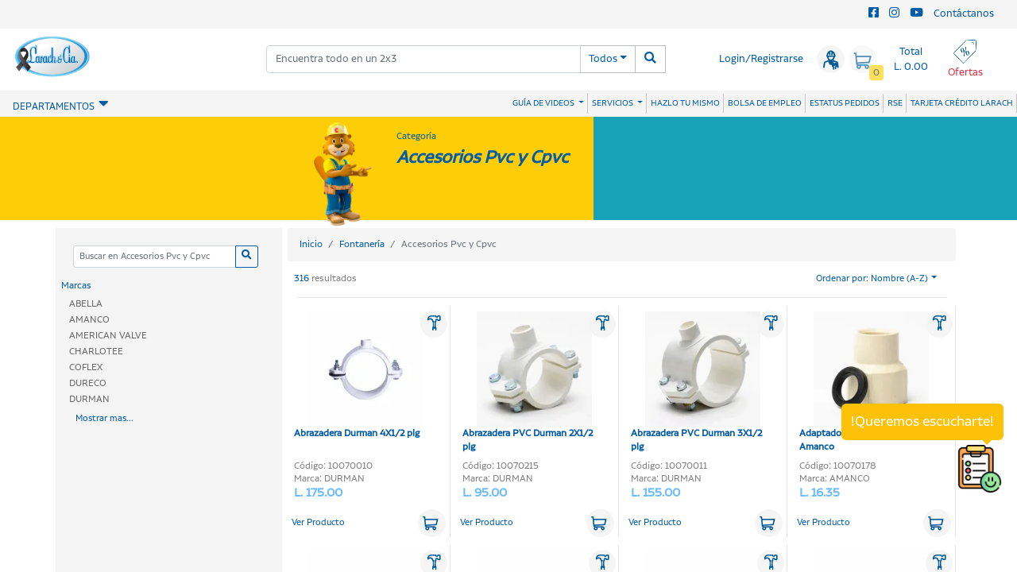

--- FILE ---
content_type: text/html; charset=utf-8
request_url: https://www.larachycia.com/c/Accesorios-Pvc-y-Cpvc/186
body_size: 20506
content:
<!DOCTYPE html><html lang="en" translate="no"><head>
  <meta charset="utf-8">
  <title>Larach y Cia : Accesorios Pvc y Cpvc</title>
  <base href="/">
  <meta name="google" content="notranslate">
  <meta name="viewport" content="width=device-width, initial-scale=1">
  <link rel="icon" type="image/x-icon" href="assets/icons/castor.ico">
  <script async="" src="https://www.googletagmanager.com/gtag/js?id=G-VG57K0VD1Z"></script>
  <script>
    window.dataLayer = window.dataLayer || [];
    function gtag(){dataLayer.push(arguments);}
    gtag('js', new Date());    
  </script>  
<link rel="stylesheet" href="styles.2a8a639bf53d9e603860.css"><style ng-transition="serverApp"></style><style ng-transition="serverApp">section.banner[_ngcontent-sc11]{height:120px}section.banner[_ngcontent-sc11]   h1[_ngcontent-sc11]{color:var(--primary);font-size:19pt}ul[_ngcontent-sc11]   li[_ngcontent-sc11] > ul[_ngcontent-sc11]{margin-left:8px}ul[_ngcontent-sc11]   li[_ngcontent-sc11]   a[_ngcontent-sc11]{padding:0;display:block;color:#696969!important}ul[_ngcontent-sc11]   li[_ngcontent-sc11]   a[_ngcontent-sc11]:hover{color:var(--primary)!important;background:#dcdcdc}hr[_ngcontent-sc11]{margin-bottom:10px}.action-buttons[_ngcontent-sc11]   button.btn-link.icon[_ngcontent-sc11]{background:#dcdcdc;border-radius:50%;margin-left:5px;padding-left:4px;width:35px;height:35px}.action-buttons[_ngcontent-sc11]   button.btn-link.icon[_ngcontent-sc11]   span[_ngcontent-sc11]{font-size:16pt}.action-buttons[_ngcontent-sc11]   button.btn-link.icon[_ngcontent-sc11]:hover, .action-buttons[_ngcontent-sc11]   button.button.btn-link.icon[_ngcontent-sc11]:focus{background:var(--primary);text-decoration:none}.action-buttons[_ngcontent-sc11]   button.btn-link.icon[_ngcontent-sc11]:hover   span[_ngcontent-sc11]:before, .action-buttons[_ngcontent-sc11]   button.button.btn-link.icon[_ngcontent-sc11]:focus   span[_ngcontent-sc11]:before{color:#fff}.btn-group[_ngcontent-sc11]   button.btn-link.icon[_ngcontent-sc11]{background:#dcdcdc;border-radius:50%;margin-left:5px;padding-left:4px;width:35px;height:35px}.btn-group[_ngcontent-sc11]   button.btn-link.icon[_ngcontent-sc11]   span[_ngcontent-sc11]{font-size:16pt}.btn-group[_ngcontent-sc11]   button.btn-link.icon[_ngcontent-sc11]:hover, .btn-group[_ngcontent-sc11]   button.button.btn-link.icon[_ngcontent-sc11]:focus{background:var(--primary);text-decoration:none}.btn-group[_ngcontent-sc11]   button.btn-link.icon[_ngcontent-sc11]:hover   span[_ngcontent-sc11]:before, .btn-group[_ngcontent-sc11]   button.button.btn-link.icon[_ngcontent-sc11]:focus   span[_ngcontent-sc11]:before{color:#fff}div.loading.fetchingData[_ngcontent-sc11]{min-height:200px}@media screen and (max-width:480px){div.loading.fetchingData[_ngcontent-sc11]{height:100px}}</style><meta name="description" content="Categoria/Departamento - Accesorios Pvc y Cpvc"><style ng-transition="serverApp">ul.custom_list[_ngcontent-sc2]   li[_ngcontent-sc2]   a.clc[_ngcontent-sc2]{white-space:nowrap}.searchbar[_ngcontent-sc2]{display:flex;align-items:center;justify-content:center}.searchbar[_ngcontent-sc2]   button.deptos[_ngcontent-sc2]{border-color:var(--gray);font-weight:400;border-right:0;border-radius:0}.searchbar[_ngcontent-sc2]   button.search[_ngcontent-sc2]{border-color:var(--gray)}.btn-group.social-medial[_ngcontent-sc2]   .btn-link[_ngcontent-sc2]{padding:6px}.toolbar[_ngcontent-sc2]{display:flex;align-items:center;justify-content:center;flex-direction:row;width:100%}.toolbar[_ngcontent-sc2]   button.icon[_ngcontent-sc2]{background:#f5f5f5;border-radius:50%;font-size:12pt;margin-left:5px;padding-left:10px;width:35px;height:35px}.toolbar[_ngcontent-sc2]   button.icon[_ngcontent-sc2]   span[_ngcontent-sc2]{font-size:18pt}.toolbar[_ngcontent-sc2]   button.icon[_ngcontent-sc2]:focus, .toolbar[_ngcontent-sc2]   button.icon[_ngcontent-sc2]:hover{background:var(--primary);text-decoration:none}.toolbar[_ngcontent-sc2]   button.icon[_ngcontent-sc2]:focus   span[_ngcontent-sc2]:before, .toolbar[_ngcontent-sc2]   button.icon[_ngcontent-sc2]:hover   span[_ngcontent-sc2]:before{color:#fff}.sale[_ngcontent-sc2]{width:15%;height:80%}.btn-icon[_ngcontent-sc2]{width:2.5rem;height:auto}@media screen and (max-width:480px){.popover-sale[_ngcontent-sc2]{display:none!important}.mobile[_ngcontent-sc2]{display:block!important}.sale[_ngcontent-sc2]{width:100%;height:auto}.sale[_ngcontent-sc2]   button[_ngcontent-sc2]{padding:0;background:#f5f5f5;border-radius:50%!important;height:35px;width:35px}}@media screen and (max-width:768px){.btn-sale[_ngcontent-sc2]   .btn-icon[_ngcontent-sc2]{align-items:center;display:flex;padding-top:.5rem}.btn-sale[_ngcontent-sc2]   p.sale-title[_ngcontent-sc2]{display:none!important}}.sale-icon[_ngcontent-sc2]{width:80%;-webkit-animation:10s infinite sale-animation;animation:10s infinite sale-animation;transform-origin:50% 50%}@-webkit-keyframes sale-animation{0%{transform:translate(0,0)}1.78571%{transform:translate(5px,0)}3.57143%{transform:translate(0,0)}5.35714%{transform:translate(5px,0)}7.14286%{transform:translate(0,0)}8.92857%{transform:translate(5px,0)}10.71429%,100%{transform:translate(0,0)}}@keyframes sale-animation{0%{transform:translate(0,0)}1.78571%{transform:translate(5px,0)}3.57143%{transform:translate(0,0)}5.35714%{transform:translate(5px,0)}7.14286%{transform:translate(0,0)}8.92857%{transform:translate(5px,0)}10.71429%,100%{transform:translate(0,0)}}.logo[_ngcontent-sc2]   .anniversary[_ngcontent-sc2]{width:100%;height:2vh;background:#fff;display:flex;justify-content:center;align-items:center}.logo[_ngcontent-sc2]   .anniversary[_ngcontent-sc2]   .box[_ngcontent-sc2]{width:250px;position:relative;display:flex;justify-content:center;flex-direction:column;height:1rem}.logo[_ngcontent-sc2]   .anniversary[_ngcontent-sc2]   .box[_ngcontent-sc2]   .title[_ngcontent-sc2]{width:100%;position:relative;display:flex;align-items:center;height:50px}.logo[_ngcontent-sc2]   .anniversary[_ngcontent-sc2]   .box[_ngcontent-sc2]   .title[_ngcontent-sc2]   .block[_ngcontent-sc2]{width:0%;height:inherit;background:var(--secondary);position:absolute;-webkit-animation:2s cubic-bezier(.74,.06,.4,.92) forwards mainBlock;animation:2s cubic-bezier(.74,.06,.4,.92) forwards mainBlock;display:flex}.logo[_ngcontent-sc2]   .anniversary[_ngcontent-sc2]   .box[_ngcontent-sc2]   .title[_ngcontent-sc2]   .text-anniversary[_ngcontent-sc2]{-webkit-animation:2s 1.6s forwards mainFadeIn;animation:2s 1.6s forwards mainFadeIn;opacity:0;display:flex;align-items:baseline;position:relative;background:-webkit-linear-gradient(60deg,#e6e60d,var(--secondary),var(--blue));-webkit-background-clip:text;-webkit-text-fill-color:transparent;text-align:center;font-family:Comics!important;color:var(--primary);z-index:1;font-size:35pt;margin-bottom:1.5rem}.logo[_ngcontent-sc2]   .anniversary[_ngcontent-sc2]   .box[_ngcontent-sc2]   .role[_ngcontent-sc2]{width:100%;position:relative;display:flex;align-items:center;height:30px;margin-top:-10px}.logo[_ngcontent-sc2]   .anniversary[_ngcontent-sc2]   .box[_ngcontent-sc2]   .role[_ngcontent-sc2]   p[_ngcontent-sc2]{-webkit-animation:2s 3.2s forwards secFadeIn;animation:2s 3.2s forwards secFadeIn;opacity:0;font-weight:400;font-family:Lato;color:var(--dark-gray);font-size:12px;text-transform:uppercase;letter-spacing:5px}@media screen and (max-width:425px){.logo[_ngcontent-sc2]   .img-anniversary[_ngcontent-sc2]{margin-left:1rem}.logo[_ngcontent-sc2]   .img-anniversary[_ngcontent-sc2]   img[_ngcontent-sc2]{max-height:40px!important}.logo[_ngcontent-sc2]   .title[_ngcontent-sc2]{margin-left:.5rem;margin-top:.5rem}.logo[_ngcontent-sc2]   .anniversary[_ngcontent-sc2]   .block[_ngcontent-sc2]{height:20px!important}.logo[_ngcontent-sc2]   .anniversary[_ngcontent-sc2]   .text-anniversary[_ngcontent-sc2]{font-size:12pt!important;margin-left:5rem!important}}@-webkit-keyframes mainBlock{0%{width:0%;left:0}50%{width:100%;left:0}100%{width:0;left:100%}}@keyframes mainBlock{0%{width:0%;left:0}50%{width:100%;left:0}100%{width:0;left:100%}}@-webkit-keyframes secBlock{0%{width:0%;left:0}50%{width:100%;left:0}100%{width:0;left:100%}}@keyframes secBlock{0%{width:0%;left:0}50%{width:100%;left:0}100%{width:0;left:100%}}@-webkit-keyframes mainFadeIn{0%{opacity:0}100%{opacity:1}}@keyframes mainFadeIn{0%{opacity:0}100%{opacity:1}}@-webkit-keyframes popIn{0%{width:0;height:0;background:#e9d856;border:0 solid #ddd;opacity:0}50%{width:10px;height:10px;background:#e9d856;opacity:1;bottom:45px}65%{height:7px;bottom:0;width:15px}80%{width:10px;height:10px;bottom:20px}100%{width:7px;height:7px;background:#e9d856;border:0 solid #222;bottom:13px}}@keyframes popIn{0%{width:0;height:0;background:#e9d856;border:0 solid #ddd;opacity:0}50%{width:10px;height:10px;background:#e9d856;opacity:1;bottom:45px}65%{height:7px;bottom:0;width:15px}80%{width:10px;height:10px;bottom:20px}100%{width:7px;height:7px;background:#e9d856;border:0 solid #222;bottom:13px}}@-webkit-keyframes secFadeIn{0%{opacity:0}100%{opacity:.5}}@keyframes secFadeIn{0%{opacity:0}100%{opacity:.5}}@-webkit-keyframes top{0%{opacity:0;bottom:-80px}100%{opacity:1;bottom:0}}@keyframes top{0%{opacity:0;bottom:-80px}100%{opacity:1;bottom:0}}@-webkit-keyframes icon{0%{opacity:0;transform:scale(0)}50%{opacity:1;transform:scale(1.3) rotate(-2deg)}100%{opacity:1;bottom:0}}@keyframes icon{0%{opacity:0;transform:scale(0)}50%{opacity:1;transform:scale(1.3) rotate(-2deg)}100%{opacity:1;bottom:0}}@media screen and (min-width:768px) and (max-width:1023px){.text-anniversary[_ngcontent-sc2]{font-size:20pt!important;margin-left:3rem!important}.block[_ngcontent-sc2]{height:30px!important}}</style><style ng-transition="serverApp">ul[_ngcontent-sc3]   li[_ngcontent-sc3]{line-height:1.4}.border-button[_ngcontent-sc3]{border-bottom:1px solid var(--primary);width:280px;z-index:1000;position:absolute;left:212px;top:14px}.text-small[_ngcontent-sc3]{font-size:10px;float:left;padding:5px}.footer[_ngcontent-sc3]{padding-top:52px;padding-bottom:40px;background-color:#f0f0f0}.footer[_ngcontent-sc3]   .logo_container[_ngcontent-sc3]{height:auto;margin-bottom:18px;margin-top:-10px}.footer[_ngcontent-sc3]   .logo[_ngcontent-sc3]{top:auto;transform:none}.footer[_ngcontent-sc3]   .logo[_ngcontent-sc3]   a[_ngcontent-sc3]{color:#000}.footer_title[_ngcontent-sc3]{font-size:14px;font-weight:500;color:#000}.footer_phone[_ngcontent-sc3]{font-size:18px;font-weight:500;color:var(--primary);margin-top:13px}.footer_contact_text[_ngcontent-sc3]{margin-top:10px}.footer_contact_text[_ngcontent-sc3]   p[_ngcontent-sc3]{margin-bottom:0}.footer_social[_ngcontent-sc3]{margin-top:27px}.footer_social[_ngcontent-sc3]   ul[_ngcontent-sc3]   li[_ngcontent-sc3]{display:inline-block;width:30px;height:30px;background:#fafafa;border-radius:50%;cursor:pointer;box-shadow:0 1px 5px rgba(0,0,0,.1);margin-right:16px;text-align:center}.footer_social[_ngcontent-sc3]   ul[_ngcontent-sc3]   li[_ngcontent-sc3]   i[_ngcontent-sc3]{color:#000;line-height:30px;transition:all .2s ease}.footer_social[_ngcontent-sc3]   ul[_ngcontent-sc3]   li[_ngcontent-sc3]:hover   i[_ngcontent-sc3]{color:var(--primary)}.footer_subtitle[_ngcontent-sc3]{font-size:12px;color:#000}.footer_column[_ngcontent-sc3]   ul[_ngcontent-sc3]:first-of-type{margin-top:21px}.footer_column[_ngcontent-sc3]   ul[_ngcontent-sc3]{margin-top:7px}.footer_list[_ngcontent-sc3]   li[_ngcontent-sc3]{margin-bottom:6px}.footer_list[_ngcontent-sc3]   li[_ngcontent-sc3]   a[_ngcontent-sc3]{font-size:12px;font-weight:500;color:rgba(0,0,0,.4);transition:all .2s ease}.footer_list[_ngcontent-sc3]   li[_ngcontent-sc3]   a[_ngcontent-sc3]:hover{color:var(--primary)}.footer_list_2[_ngcontent-sc3]{margin-top:42px!important}.copyright[_ngcontent-sc3]{width:100%;background:#feda00;padding:8px}.copyright_container[_ngcontent-sc3]{width:100%}.copyright_content[_ngcontent-sc3]{font-size:12px;color:rgba(0,0,0,.6)}.copyright_content[_ngcontent-sc3]   span[_ngcontent-sc3]{font-weight:500}.logos_list[_ngcontent-sc3]   li[_ngcontent-sc3]{display:inline-block;margin-right:16px}.logos_list[_ngcontent-sc3]   li[_ngcontent-sc3]:last-child{margin-right:0}@media screen and (max-width:480px){.border-button[_ngcontent-sc3]{width:150px;left:170px}.all-store[_ngcontent-sc3]   .mobile[_ngcontent-sc3]{display:none}}</style><style ng-transition="serverApp">@charset "UTF-8";#menu[_ngcontent-sc4]{background:var(--light)}.menu[_ngcontent-sc4]   .contenedor-botones-menu[_ngcontent-sc4]{display:none;justify-content:space-between}.menu[_ngcontent-sc4]   .contenedor-botones-menu[_ngcontent-sc4]   button[_ngcontent-sc4]{font-size:20px;color:var(--primary);padding:10px 20px;border:1px solid transparent;display:inline-block;cursor:pointer;background:0 0}.menu[_ngcontent-sc4]   .contenedor-botones-menu[_ngcontent-sc4]   button[_ngcontent-sc4]:hover{border:1px solid rgba(255,255,255,.4)}.menu[_ngcontent-sc4]   .contenedor-botones-menu[_ngcontent-sc4]   .btn-menu-cerrar[_ngcontent-sc4]{display:none}.menu[_ngcontent-sc4]   .contenedor-botones-menu[_ngcontent-sc4]   .btn-menu-cerrar.activo[_ngcontent-sc4]{display:inline-block}.menu[_ngcontent-sc4]   .contenedor-enlaces-nav[_ngcontent-sc4]{display:flex;justify-content:space-between;align-items:center}.menu[_ngcontent-sc4]   .btn-departamentos[_ngcontent-sc4]{color:#fff;padding:7px;border-radius:3px;display:flex;align-items:flex-end;border:1px solid transparent;font-size:12px;cursor:default;top:12px}.menu[_ngcontent-sc4]   .btn-departamentos[_ngcontent-sc4]   i[_ngcontent-sc4]{margin-left:5px;position:relative;bottom:3px;top:-18px;font-size:20px;color:var(--primary)}.menu[_ngcontent-sc4]   .btn-departamentos[_ngcontent-sc4]   span[_ngcontent-sc4]{display:block;font-size:14px;color:var(--primary)}.menu[_ngcontent-sc4]   .contenedor-enlaces-nav[_ngcontent-sc4]   .enlaces[_ngcontent-sc4]   a[_ngcontent-sc4]{color:var(--primary);border:1px solid transparent;padding:4px;border-radius:3px;font-size:9pt;text-decoration:none;border-right:1px solid #c6c4c4}.menu[_ngcontent-sc4]   .contenedor-enlaces-nav[_ngcontent-sc4]   .enlaces[_ngcontent-sc4]   a[_ngcontent-sc4]:hover{border:1px solid rgba(3,77,140,.4)}.contenedor-grid[_ngcontent-sc4]{position:relative}.grid[_ngcontent-sc4]{width:100%;max-width:900px;display:none;position:absolute;top:5px;z-index:1000;grid-template-columns:repeat(4,1fr);grid-template-rows:1fr;grid-template-areas:"categorias subcategorias subcategorias subcategorias"}.grid.activo[_ngcontent-sc4]{display:grid}.grid[_ngcontent-sc4]::before{content:"";display:block;background:0 0;border-left:5px solid transparent;border-right:5px solid transparent;border-bottom:5px solid #fff;position:absolute;top:-5px;left:65px}.grid[_ngcontent-sc4] > div[_ngcontent-sc4]{background:#fff;box-shadow:0 3px 6px rgba(0,0,0,.1)}.grid[_ngcontent-sc4]   .btn-regresar[_ngcontent-sc4]{background:#232f3e;color:#fff;border:none;padding:10px;border-radius:3px;margin:20px;font-size:16px;cursor:pointer;display:none}.grid[_ngcontent-sc4]   .btn-regresar[_ngcontent-sc4]   i[_ngcontent-sc4]{margin-right:10px}.grid[_ngcontent-sc4]   .categorias[_ngcontent-sc4]{grid-area:categorias;padding-top:10px;min-height:330px;overflow:auto;background:#f5f5f5;max-height:330px}@media screen and (max-width:768px){.grid[_ngcontent-sc4]   .categorias[_ngcontent-sc4]{max-height:100%}}.grid[_ngcontent-sc4]   .categorias[_ngcontent-sc4]   .subtitulo[_ngcontent-sc4]{display:none}.grid[_ngcontent-sc4]   .categorias[_ngcontent-sc4]   a[_ngcontent-sc4]{color:#000;font-size:14px;display:flex;justify-content:space-between;padding:0 20px 5px}.grid[_ngcontent-sc4]   .categorias[_ngcontent-sc4]   a[_ngcontent-sc4]   i[_ngcontent-sc4]{display:none}.grid[_ngcontent-sc4]   .categorias[_ngcontent-sc4]   a[_ngcontent-sc4]:hover{color:#e47911;font-weight:700}.grid[_ngcontent-sc4]   .categorias[_ngcontent-sc4]   a[_ngcontent-sc4]:hover   i[_ngcontent-sc4]{display:inline-block}.grid[_ngcontent-sc4]   .contenedor-subcategorias[_ngcontent-sc4]{grid-area:subcategorias}.grid[_ngcontent-sc4]   .subcategoria[_ngcontent-sc4]{display:none;grid-template-columns:1fr 1fr 1fr;grid-template-rows:1fr;height:100%}.grid[_ngcontent-sc4]   .subcategoria.activo[_ngcontent-sc4]{display:grid}.grid[_ngcontent-sc4]   .subcategoria[_ngcontent-sc4]   img[_ngcontent-sc4]{width:100%;vertical-align:top;height:100%;-o-object-fit:cover;object-fit:cover}.grid[_ngcontent-sc4]   .enlaces-subcategoria[_ngcontent-sc4]{padding-top:10px;height:100%;max-height:300px;overflow:auto}.grid[_ngcontent-sc4]   .enlaces-subcategoria[_ngcontent-sc4]   a[_ngcontent-sc4]{color:#000;display:block;font-size:14px;padding:0 20px 5px}.grid[_ngcontent-sc4]   .enlaces-subcategoria[_ngcontent-sc4]   a[_ngcontent-sc4]:hover{color:#e47911}.grid[_ngcontent-sc4]   .subtitulo[_ngcontent-sc4]{font-size:16px;font-weight:400;color:#e47911;padding:0 20px 5px}.grid[_ngcontent-sc4]   .banner-subcategoria[_ngcontent-sc4]   a[_ngcontent-sc4]{display:block;height:100%}.grid[_ngcontent-sc4]   .galeria-subcategoria[_ngcontent-sc4]{display:flex;flex-wrap:wrap;align-content:flex-start}.grid[_ngcontent-sc4]   .galeria-subcategoria[_ngcontent-sc4]   a[_ngcontent-sc4]{width:50%;height:50%}@media screen and (max-width:1000px){.menu[_ngcontent-sc4]   .contenedor-enlaces-nav[_ngcontent-sc4]{padding:0 10px}}@media screen and (max-width:800px){.menu[_ngcontent-sc4]   .contenedor-botones-menu[_ngcontent-sc4]{display:flex}.menu[_ngcontent-sc4]   .contenedor-enlaces-nav[_ngcontent-sc4]{padding:20px;flex-direction:column;align-items:flex-start;justify-content:flex-start;position:fixed;left:0;background:#fff;height:100vh;width:80%;z-index:2000;transition:.3s ease all;transform:translate(-100%)}.menu[_ngcontent-sc4]   .contenedor-enlaces-nav.activo[_ngcontent-sc4]{transform:translate(0)}.menu[_ngcontent-sc4]   .btn-departamentos[_ngcontent-sc4]{width:100%;align-items:center;justify-content:space-between;cursor:pointer}.menu[_ngcontent-sc4]   .btn-departamentos[_ngcontent-sc4]   i[_ngcontent-sc4]{position:static;margin-left:20px;transform:rotate(-90deg)}.menu[_ngcontent-sc4]   .enlaces[_ngcontent-sc4]{width:100%}.menu[_ngcontent-sc4]   .enlaces[_ngcontent-sc4]   a[_ngcontent-sc4]{display:block;margin:10px 0;padding:10px}.grid[_ngcontent-sc4]{display:grid;transition:.3s ease all;transform:translateX(-100%);z-index:3000;width:80%;position:fixed;top:0;left:0;height:100vh;grid-template-areas:"categorias categorias categorias categorias"}.grid.activo[_ngcontent-sc4]{transform:translateX(0)}.grid[_ngcontent-sc4]::before{display:none}.grid[_ngcontent-sc4]   .btn-regresar[_ngcontent-sc4]{display:inline-block}.grid[_ngcontent-sc4]   .categorias[_ngcontent-sc4]   .subtitulo[_ngcontent-sc4]{display:block}.grid[_ngcontent-sc4]   .contenedor-subcategorias[_ngcontent-sc4]{position:absolute;top:0;width:100%;height:100%;transition:.3s ease all;transform:translateX(-100%);overflow:auto}.grid[_ngcontent-sc4]   .contenedor-subcategorias.activo[_ngcontent-sc4]{transform:translateX(0)}.grid[_ngcontent-sc4]   .contenedor-subcategorias[_ngcontent-sc4]   .subcategoria[_ngcontent-sc4]{grid-template-columns:1fr}.grid[_ngcontent-sc4]   .contenedor-subcategorias[_ngcontent-sc4]   .banner-subcategoria[_ngcontent-sc4]{width:100%;min-height:250px;max-height:350px}.grid[_ngcontent-sc4]   .enlaces-subcategoria[_ngcontent-sc4]{min-height:50vh;overflow:auto}.grid[_ngcontent-sc4]   .contenedor-subcategorias[_ngcontent-sc4]   .galeria-subcategoria[_ngcontent-sc4]   a[_ngcontent-sc4]{width:25%;height:100%}}.video-thumbnail[_ngcontent-sc4]{display:inline-block;position:relative}.video-thumbnail[_ngcontent-sc4]:hover   img[_ngcontent-sc4]{opacity:.5}.video-thumbnail[_ngcontent-sc4]:hover:after{font-family:"Font Awesome 5 Free";content:"";font-size:30pt;position:absolute;font-style:normal;top:50%;left:50%;transform:translate(-50%,-50%);color:var(--primary)}</style></head>
<body>
  <app-root _nghost-sc0="" ng-version="8.2.14"><div _ngcontent-sc0="" class="loading" style="visibility:visible;position:absolute;top:0;left:0;height:100%;width:100%;"><img _ngcontent-sc0="" src="assets/imgs/loading.gif" style="width:120px;height: auto;"><br _ngcontent-sc0=""><p _ngcontent-sc0="" style="color:var(--primary);font-size: 12pt;">En un 2x3, todo de una vez...</p></div><router-outlet _ngcontent-sc0="" style="display:none;"></router-outlet><app-category _nghost-sc11=""><div _ngcontent-sc11="" class="super_container" style="flex-direction: column;height: 100%;display: flex;"><app-header _ngcontent-sc11="" _nghost-sc2=""><header _ngcontent-sc2="" style="width: 100%;"><div _ngcontent-sc2="" class="col-12 p-0" style="background:var(--light);"><div _ngcontent-sc2="" class="btn-toolbar justify-content-between" role="toolbar"><div _ngcontent-sc2="" aria-label="" class="btn-group" role="group"></div><div _ngcontent-sc2="" class="btn-group pr-4 social-medial"><button _ngcontent-sc2="" class="btn btn-link"><a _ngcontent-sc2="" href="https://www.facebook.com/LarachyCia/"><i _ngcontent-sc2="" class="fab fa-facebook-square"></i></a></button><button _ngcontent-sc2="" class="btn btn-link"><a _ngcontent-sc2="" href="https://www.instagram.com/larachycia/?hl=es-la"><i _ngcontent-sc2="" class="fab fa-instagram"></i></a></button><button _ngcontent-sc2="" class="btn btn-link"><a _ngcontent-sc2="" href="https://www.youtube.com/c/LarachyCía-Oficial"><i _ngcontent-sc2="" class="fab fa-youtube"></i></a></button><button _ngcontent-sc2="" class="btn btn-link" routerlink="/contact-us" tabindex="0">Contáctanos</button></div></div></div><div _ngcontent-sc2="" class="row m-0"><div _ngcontent-sc2="" class="col-lg-3 col-md-3 col-sm-6 col-3 order-lg-1 order-md-1 order-1 py-2"><!----><a _ngcontent-sc2="" href="/"><img _ngcontent-sc2="" alt="" class="img-fluid" style="max-height: 55px;" src="https://media.larachycia.com/media/general/logo-larach.png"></a><!----></div><div _ngcontent-sc2="" class="col-log-3 col-md-5 col-sm-12 order-lg-2 col-12 order-md-2 order-3 mb-lg-0 mb-md-0 mb-2" style="display: flex;"><div _ngcontent-sc2="" class="input-group searchbar"><input _ngcontent-sc2="" aria-label="Encuentra todo en un 2x3" aria-multiline="false" autocapitalize="off" autocorrect="off" class="form-control ng-untouched ng-pristine ng-valid" placeholder="Encuentra todo en un 2x3" role="combobox" type="text" value="" autocomplete="off" aria-autocomplete="list" aria-expanded="false"><!----><div _ngcontent-sc2="" class="input-group-append"><button _ngcontent-sc2="" aria-expanded="false" aria-haspopup="true" class="btn btn-outline-primary dropdown-toggle deptos d-none d-lg-block" data-toggle="dropdown" style="border-left: none;" type="button">Todos</button><button _ngcontent-sc2="" class="btn btn-outline-primary search" type="button"><li _ngcontent-sc2="" class="fa fa-search"></li></button><div _ngcontent-sc2="" class="dropdown-menu"><a _ngcontent-sc2="" class="dropdown-item">Todos</a><!----><a _ngcontent-sc2="" class="dropdown-item">Automotriz</a><a _ngcontent-sc2="" class="dropdown-item">Construcción</a><a _ngcontent-sc2="" class="dropdown-item">Electricidad</a><a _ngcontent-sc2="" class="dropdown-item">Fontanería</a><a _ngcontent-sc2="" class="dropdown-item">Herrajes</a><a _ngcontent-sc2="" class="dropdown-item">Herramientas Eléctricas</a><a _ngcontent-sc2="" class="dropdown-item">Herramientas Manuales</a><a _ngcontent-sc2="" class="dropdown-item">Hogar</a><a _ngcontent-sc2="" class="dropdown-item">Jardinería</a><a _ngcontent-sc2="" class="dropdown-item">Lámparas</a><a _ngcontent-sc2="" class="dropdown-item">Loza y Cerámica</a><a _ngcontent-sc2="" class="dropdown-item">Mascotas</a><a _ngcontent-sc2="" class="dropdown-item">Papeleria</a><a _ngcontent-sc2="" class="dropdown-item">Pinturas</a><a _ngcontent-sc2="" class="dropdown-item">Tecnología</a><a _ngcontent-sc2="" class="dropdown-item">Navidad</a><a _ngcontent-sc2="" class="dropdown-item">Galletas</a></div></div></div></div><div _ngcontent-sc2="" class="col-lg-4 col-md-4 col-sm-6 col-9 order-sm-2 order-lg-3 order-md-3 order-2" style="display:flex"><div _ngcontent-sc2="" class="toolbar"><!----><!----><button _ngcontent-sc2="" class="btn btn-link">Login/Registrarse</button><button _ngcontent-sc2="" class="btn btn-link icon" placement="bottom" style="padding-left: 7px;"><span _ngcontent-sc2="" class="lch-user"></span></button><button _ngcontent-sc2="" class="btn btn-link icon" ngbtooltip="Ir al carrito" placement="bottom" style="position: relative;margin-right: 10px;" tabindex="0" disabled=""><span _ngcontent-sc2="" class="lch-cart" style="margin-left: -6px;"></span><span _ngcontent-sc2="" class="badge badge-secondary" style="position: absolute;top:auto;bottom:-10px;right:-10px;font-size:10pt;">0</span></button><button _ngcontent-sc2="" class="btn btn-link cart d-none d-lg-block" style="line-height: normal;"> Total<br _ngcontent-sc2=""> L. 0.00 </button><!----><div _ngcontent-sc2="" class="sale popover-sale"><!----><button _ngcontent-sc2="" class="btn btn-link rounded align-items-center  btn-sale" style="line-height: normal;"><div _ngcontent-sc2="" class="ml-1 btn-icon" style="width: 2.5rem; height: auto;"><img _ngcontent-sc2="" class="img-fluid sale-icon" src="https://media.larachycia.com//icons/general/oferta.svg"></div><p _ngcontent-sc2="" class="text-danger pt-1 sale-title">Ofertas</p></button></div><!----><!----><div _ngcontent-sc2="" class="sale mobile d-none" routerlink="/sales" tabindex="0"><!----><button _ngcontent-sc2="" class="btn btn-link rounded align-items-center  btn-sale" style="line-height: normal;"><div _ngcontent-sc2="" class="ml-1 btn-icon" style="width: 2.5rem; height: auto;"><img _ngcontent-sc2="" class="img-fluid sale-icon" src="https://media.larachycia.com//icons/general/oferta.svg"></div><p _ngcontent-sc2="" class="text-danger pt-1 sale-title">Ofertas</p></button></div><!----></div></div></div><app-topmenubar _ngcontent-sc2="" _nghost-sc4=""><nav _ngcontent-sc4="" class="menu" id="menu"><div _ngcontent-sc4="" class="contenedor contenedor-botones-menu"><button _ngcontent-sc4="" class="btn-menu-barras" id="btn-menu-barras"><i _ngcontent-sc4="" class="fas fa-bars"></i></button><button _ngcontent-sc4="" class="btn-menu-cerrar" id="btn-menu-cerrar"><i _ngcontent-sc4="" class="fas fa-times"></i></button></div><div _ngcontent-sc4="" class="contenedor-enlaces-nav"><div _ngcontent-sc4="" class="btn-departamentos py-0 px-3" id="btn-departamentos"><p _ngcontent-sc4=""><span _ngcontent-sc4="">DEPARTAMENTOS</span></p><i _ngcontent-sc4="" class="fa fa-caret-down"></i></div><div _ngcontent-sc4="" class="enlaces"><!----><!----><div _ngcontent-sc4="" class="btn-group"><a _ngcontent-sc4="" aria-expanded="false" aria-haspopup="true" class="dropdown dropdown-toggle" data-toggle="dropdown" id="dropdownTutorials"> GUÍA DE VIDEOS <ul _ngcontent-sc4="" aria-labelledby="dropdownTutorials" class="dropdown-menu-2 dropdown-menu"><!----></ul></a></div><div _ngcontent-sc4="" class="btn-group"><a _ngcontent-sc4="" aria-expanded="false" aria-haspopup="true" class="dropdown dropdown-toggle" data-toggle="dropdown" id="dropdownServices"> SERVICIOS <ul _ngcontent-sc4="" aria-labelledby="dropdownServices" class="dropdown-menu-2 dropdown-menu"><button _ngcontent-sc4="" class="dropdown-item px-2" routerlink="/our-services" type="button" tabindex="0"><i _ngcontent-sc4=""><img _ngcontent-sc4="" width="45" src="https://media.larachycia.com/icons/services/empaque-de-regalo.svg"></i> Empaque de Regalos <hr _ngcontent-sc4=""></button><button _ngcontent-sc4="" class="dropdown-item px-2 pb-0 pt-0" fragment="copycenter" routerlink="/our-services" type="button" tabindex="0"><i _ngcontent-sc4=""><img _ngcontent-sc4="" width="45" src="https://media.larachycia.com/icons/services/centro-de-copiado.svg"></i> Centro de Copiado<hr _ngcontent-sc4=""></button><button _ngcontent-sc4="" class="dropdown-item px-2 pb-0 pt-0" fragment="focus" routerlink="/our-services" type="button" tabindex="0"><i _ngcontent-sc4=""><img _ngcontent-sc4="" width="45" src="https://media.larachycia.com/icons/services/analisis-de-piscinas.svg"></i> Análisis de agua de Piscinas<hr _ngcontent-sc4=""></button><button _ngcontent-sc4="" class="dropdown-item px-2 pb-0 pt-0" fragment="mascotas" routerlink="/our-services" type="button" tabindex="0"><i _ngcontent-sc4=""><img _ngcontent-sc4="" width="45" src="https://media.larachycia.com/icons/services/grabado-de-plaquitas.svg"></i> Grabado/impresión de plaquitas de metal<hr _ngcontent-sc4=""></button><button _ngcontent-sc4="" class="dropdown-item px-2 pb-0 pt-0" fragment="cerrajeria" routerlink="/our-services" type="button" tabindex="0"><i _ngcontent-sc4=""><img _ngcontent-sc4="" width="45" src="https://media.larachycia.com/icons/services/servicio-de-cerrajeria.svg"></i> Servicio de Cerrajería<hr _ngcontent-sc4=""></button><button _ngcontent-sc4="" class="dropdown-item px-2 pb-0 pt-0" fragment="taller" routerlink="/our-services" type="button" tabindex="0"><i _ngcontent-sc4=""><img _ngcontent-sc4="" width="45" src="https://media.larachycia.com/icons/services/servicio-de-taller.svg"></i>Taller de Servicios</button></ul></a></div><a _ngcontent-sc4="" routerlink="/yourself" href="/yourself">HAZLO TU MISMO</a><a _ngcontent-sc4="" routerlink="/jobs-applicant" href="/jobs-applicant">BOLSA DE EMPLEO</a><a _ngcontent-sc4="" routerlink="/orders/locate" href="/orders/locate">ESTATUS PEDIDOS</a><a _ngcontent-sc4="" routerlink="/rse" href="/rse">RSE</a><a _ngcontent-sc4="" routerlink="/tarjeta-ficohsa" href="/tarjeta-ficohsa">TARJETA CRÉDITO LARACH</a></div></div><div _ngcontent-sc4="" class="contenedor contenedor-grid"><div _ngcontent-sc4="" class="grid" id="grid"><div _ngcontent-sc4="" class="categorias"><button _ngcontent-sc4="" class="btn-regresar"><i _ngcontent-sc4="" class="fas fa-arrow-left"></i> Regresar</button><h3 _ngcontent-sc4="" class="subtitulo">Departamentos</h3><!----><a _ngcontent-sc4="" data-categoria="id1" href="/c/Automotriz/1">Automotriz<i _ngcontent-sc4="" class="fas fa-angle-right"></i></a><a _ngcontent-sc4="" data-categoria="id2" href="/c/Construcci-C3-B3n/2">Construcción<i _ngcontent-sc4="" class="fas fa-angle-right"></i></a><a _ngcontent-sc4="" data-categoria="id3" href="/c/Electricidad/3">Electricidad<i _ngcontent-sc4="" class="fas fa-angle-right"></i></a><a _ngcontent-sc4="" data-categoria="id4" href="/c/Fontaner-C3-ADa/4">Fontanería<i _ngcontent-sc4="" class="fas fa-angle-right"></i></a><a _ngcontent-sc4="" data-categoria="id5" href="/c/Herrajes/5">Herrajes<i _ngcontent-sc4="" class="fas fa-angle-right"></i></a><a _ngcontent-sc4="" data-categoria="id6" href="/c/Herramientas-El-C3-A9ctricas/6">Herramientas Eléctricas<i _ngcontent-sc4="" class="fas fa-angle-right"></i></a><a _ngcontent-sc4="" data-categoria="id7" href="/c/Herramientas-Manuales/7">Herramientas Manuales<i _ngcontent-sc4="" class="fas fa-angle-right"></i></a><a _ngcontent-sc4="" data-categoria="id8" href="/c/Hogar/8">Hogar<i _ngcontent-sc4="" class="fas fa-angle-right"></i></a><a _ngcontent-sc4="" data-categoria="id9" href="/c/Jardiner-C3-ADa/9">Jardinería<i _ngcontent-sc4="" class="fas fa-angle-right"></i></a><a _ngcontent-sc4="" data-categoria="id10" href="/c/L-C3-A1mparas/10">Lámparas<i _ngcontent-sc4="" class="fas fa-angle-right"></i></a><a _ngcontent-sc4="" data-categoria="id11" href="/c/Loza-y-Cer-C3-A1mica/11">Loza y Cerámica<i _ngcontent-sc4="" class="fas fa-angle-right"></i></a><a _ngcontent-sc4="" data-categoria="id12" href="/c/Mascotas/12">Mascotas<i _ngcontent-sc4="" class="fas fa-angle-right"></i></a><a _ngcontent-sc4="" data-categoria="id13" href="/c/Papeleria/13">Papeleria<i _ngcontent-sc4="" class="fas fa-angle-right"></i></a><a _ngcontent-sc4="" data-categoria="id14" href="/c/Pinturas/14">Pinturas<i _ngcontent-sc4="" class="fas fa-angle-right"></i></a><a _ngcontent-sc4="" data-categoria="id15" href="/c/Tecnolog-C3-ADa/15">Tecnología<i _ngcontent-sc4="" class="fas fa-angle-right"></i></a><a _ngcontent-sc4="" data-categoria="id623" href="/c/Navidad/623">Navidad<i _ngcontent-sc4="" class="fas fa-angle-right"></i></a><a _ngcontent-sc4="" data-categoria="id639" href="/c/Galletas/639">Galletas<i _ngcontent-sc4="" class="fas fa-angle-right"></i></a></div><div _ngcontent-sc4="" class="contenedor-subcategorias"><!----><div _ngcontent-sc4="" class="subcategoria" data-categoria="id1"><div _ngcontent-sc4="" class="enlaces-subcategoria"><button _ngcontent-sc4="" class="btn-regresar"><i _ngcontent-sc4="" class="fas fa-arrow-left"></i>Regresar</button><h3 _ngcontent-sc4="" class="subtitulo">Automotriz</h3><!----><a _ngcontent-sc4="" href="/c/Abrillantadores-y-Pastas/16">Abrillantadores y Pastas</a><a _ngcontent-sc4="" href="/c/Accesorios-para-Automovil/18">Accesorios para Automovil</a><a _ngcontent-sc4="" href="/c/Aceite-Lubricantes-y-Grasas/19">Aceite,Lubricantes y Grasas</a><a _ngcontent-sc4="" href="/c/Alfombras-y-Revestimientos/21">Alfombras y Revestimientos</a><a _ngcontent-sc4="" href="/c/Aromatizantes/23">Aromatizantes</a><a _ngcontent-sc4="" href="/c/Inversores-de-Potencia/24">Inversores de Potencia</a><a _ngcontent-sc4="" href="/c/Articulos-de-Limpieza/25">Articulos de Limpieza</a><a _ngcontent-sc4="" href="/c/Articulos-para-Medicion/26">Articulos para Medicion</a><a _ngcontent-sc4="" href="/c/Aspiradoras-y-Accesorios/27">Aspiradoras y Accesorios</a><a _ngcontent-sc4="" href="/c/Baterias-y-Arrancadores/28">Baterias y Arrancadores</a><a _ngcontent-sc4="" href="/c/Infladores-y-Accesorios/29">Infladores y Accesorios</a><a _ngcontent-sc4="" href="/c/Bombas-para-Trasegar/30">Bombas para Trasegar</a><a _ngcontent-sc4="" href="/c/Bombillos/31">Bombillos</a><a _ngcontent-sc4="" href="/c/Cintas-Adhesivas/33">Cintas Adhesivas</a><a _ngcontent-sc4="" href="/c/Extintores/35">Extintores</a><a _ngcontent-sc4="" href="/c/Fusibles-y-Bujias/36">Fusibles y Bujias</a><a _ngcontent-sc4="" href="/c/Gatos-Hidraulicos/37">Gatos Hidraulicos</a><a _ngcontent-sc4="" href="/c/Guantes/38">Guantes</a><a _ngcontent-sc4="" href="/c/Herramienta-para-Enderezado/39">Herramienta para Enderezado</a><a _ngcontent-sc4="" href="/c/Herramienta-para-Mecanica/40">Herramienta para Mecanica</a><a _ngcontent-sc4="" href="/c/Herramientas-Neumaticas/41">Herramientas Neumaticas</a><a _ngcontent-sc4="" href="/c/Protecci-C3-B3n-Personal/48">Protección Personal</a><a _ngcontent-sc4="" href="/c/Protectores-para-Piso/49">Protectores para Piso</a><a _ngcontent-sc4="" href="/c/Recipientes-y-Embudos/50">Recipientes y Embudos</a><a _ngcontent-sc4="" href="/c/Remolques-y-Sujetadores/52">Remolques y Sujetadores</a><a _ngcontent-sc4="" href="/c/Masilla-y-Adhesivos/53">Masilla y Adhesivos</a><a _ngcontent-sc4="" href="/c/Se-C3-B1alizacion/54">Señalizacion</a><a _ngcontent-sc4="" href="/c/Tuercas-para-LLanta/58">Tuercas para LLanta</a></div><div _ngcontent-sc4="" class="banner-subcategoria"><!----><a _ngcontent-sc4=""><img _ngcontent-sc4="" alt="" src="https://media.larachycia.com/media/categories/automotriz.jpg"></a></div><!----></div><div _ngcontent-sc4="" class="subcategoria" data-categoria="id2"><div _ngcontent-sc4="" class="enlaces-subcategoria"><button _ngcontent-sc4="" class="btn-regresar"><i _ngcontent-sc4="" class="fas fa-arrow-left"></i>Regresar</button><h3 _ngcontent-sc4="" class="subtitulo">Construcción</h3><!----><a _ngcontent-sc4="" href="/c/Accesorio-para-Tabla-Yeso/60">Accesorio para Tabla Yeso</a><a _ngcontent-sc4="" href="/c/Accesorios-para-Ventana/63">Accesorios para Ventana</a><a _ngcontent-sc4="" href="/c/Adhesivos/64">Adhesivos</a><a _ngcontent-sc4="" href="/c/Aditivo-para-Concreto/65">Aditivo para Concreto</a><a _ngcontent-sc4="" href="/c/Aislantes-Termicos/66">Aislantes Termicos</a><a _ngcontent-sc4="" href="/c/Alambres-y-Mallas/67">Alambres y Mallas</a><a _ngcontent-sc4="" href="/c/Banda-de-Lona/69">Banda de Lona</a><a _ngcontent-sc4="" href="/c/Barras-de-Bronce/70">Barras de Bronce</a><a _ngcontent-sc4="" href="/c/Bloques/72">Bloques</a><a _ngcontent-sc4="" href="/c/Canales-y-Accesorios/73">Canales y Accesorios</a><a _ngcontent-sc4="" href="/c/Carretas-Trocos-y-Transpaletas/74">Carretas, Trocos y Transpaletas</a><a _ngcontent-sc4="" href="/c/Cemento-Grava-y-Arena/75">Cemento, Grava y Arena</a><a _ngcontent-sc4="" href="/c/Clavos-y-Grapas/77">Clavos y Grapas</a><a _ngcontent-sc4="" href="/c/Enchape-para-Pared/78">Enchape para Pared</a><a _ngcontent-sc4="" href="/c/Herramientas/80">Herramientas</a><a _ngcontent-sc4="" href="/c/Herramientas-Agricolas/81">Herramientas Agricolas</a><a _ngcontent-sc4="" href="/c/Impermeabilizantes/82">Impermeabilizantes</a><a _ngcontent-sc4="" href="/c/Laminas-Aglomeradas/84">Laminas Aglomeradas</a><a _ngcontent-sc4="" href="/c/Laminas-En-Esponja/85">Laminas En Esponja</a><a _ngcontent-sc4="" href="/c/Laminas-Metalicas/86">Laminas Metalicas</a><a _ngcontent-sc4="" href="/c/Laminas-Plasticas/87">Laminas Plasticas</a><a _ngcontent-sc4="" href="/c/Limpiadores/89">Limpiadores</a><a _ngcontent-sc4="" href="/c/Tela-Met-C3-A1lica-y-Accesorios/91">Tela Metálica y Accesorios</a><a _ngcontent-sc4="" href="/c/Mezcladoras-Moldes-y-Salpicadoras/92">Mezcladoras,Moldes y Salpicadoras</a><a _ngcontent-sc4="" href="/c/Molduras-y-Accesorios/94">Molduras y Accesorios</a><a _ngcontent-sc4="" href="/c/Perfiles-Metalicos-y-Estructurales/95">Perfiles Metalicos y Estructurales</a><a _ngcontent-sc4="" href="/c/Plasticos-Pigmentados/96">Plasticos Pigmentados</a><a _ngcontent-sc4="" href="/c/Postes-y-Rejas/97">Postes y Rejas</a><a _ngcontent-sc4="" href="/c/Puertas-Ventanas-y-Contramarcos/98">Puertas, Ventanas y Contramarcos</a><a _ngcontent-sc4="" href="/c/Sellador-Silicon-y-Masilla/100">Sellador,Silicon y Masilla</a><a _ngcontent-sc4="" href="/c/Tanques-para-Agua/103">Tanques para Agua</a><a _ngcontent-sc4="" href="/c/Tapagoteras/104">Tapagoteras</a><a _ngcontent-sc4="" href="/c/Tubos-Metalicos/105">Tubos Metalicos</a><a _ngcontent-sc4="" href="/c/Varilla-Hierro/106">Varilla Hierro</a><a _ngcontent-sc4="" href="/c/Zocalo/107">Zocalo</a><a _ngcontent-sc4="" href="/c/Barras-de-Nylon-y-Teflon/622">Barras de Nylon y Teflon</a></div><div _ngcontent-sc4="" class="banner-subcategoria"><!----><a _ngcontent-sc4=""><img _ngcontent-sc4="" alt="" src="https://media.larachycia.com/media/categories/construccion.jpg"></a></div><!----></div><div _ngcontent-sc4="" class="subcategoria" data-categoria="id3"><div _ngcontent-sc4="" class="enlaces-subcategoria"><button _ngcontent-sc4="" class="btn-regresar"><i _ngcontent-sc4="" class="fas fa-arrow-left"></i>Regresar</button><h3 _ngcontent-sc4="" class="subtitulo">Electricidad</h3><!----><a _ngcontent-sc4="" href="/c/Accesorios-Electricos/110">Accesorios Electricos</a><a _ngcontent-sc4="" href="/c/Accesorios-EMT/111">Accesorios EMT</a><a _ngcontent-sc4="" href="/c/Accesorios-para-Cable-Coaxial/112">Accesorios para Cable Coaxial</a><a _ngcontent-sc4="" href="/c/Accesorios-para-Sujesion/113">Accesorios para Sujesion</a><a _ngcontent-sc4="" href="/c/Telefonos-y-Accesorios/114">Telefonos y Accesorios</a><a _ngcontent-sc4="" href="/c/Antenas/118">Antenas</a><a _ngcontent-sc4="" href="/c/Base-para-Contador-y-Aisladores/120">Base para Contador y Aisladores</a><a _ngcontent-sc4="" href="/c/Cable-Electrico/121">Cable Electrico</a><a _ngcontent-sc4="" href="/c/Cable-para-Audio-y-Video/122">Cable para Audio y Video</a><a _ngcontent-sc4="" href="/c/Cable-para-Redes/123">Cable para Redes</a><a _ngcontent-sc4="" href="/c/Cajas-y-Tapas/125">Cajas y Tapas</a><a _ngcontent-sc4="" href="/c/Calentadores/126">Calentadores</a><a _ngcontent-sc4="" href="/c/Canaletas-y-Accesorios/127">Canaletas y Accesorios</a><a _ngcontent-sc4="" href="/c/Centro-de-Carga-y-Breaker/129">Centro de Carga y Breaker</a><a _ngcontent-sc4="" href="/c/Cercas-Electricas-y-Accesorios/130">Cercas Electricas y Accesorios</a><a _ngcontent-sc4="" href="/c/Cintas-Adhesivas/131">Cintas Adhesivas</a><a _ngcontent-sc4="" href="/c/Contactos/134">Contactos</a><a _ngcontent-sc4="" href="/c/Controles/135">Controles</a><a _ngcontent-sc4="" href="/c/Enchufes/136">Enchufes</a><a _ngcontent-sc4="" href="/c/Extensiones-y-Multicontactos/137">Extensiones y Multicontactos</a><a _ngcontent-sc4="" href="/c/Fusibles/138">Fusibles</a><a _ngcontent-sc4="" href="/c/Herramientas-para-Electricidad/142">Herramientas para Electricidad</a><a _ngcontent-sc4="" href="/c/Interruptores/144">Interruptores</a><a _ngcontent-sc4="" href="/c/Linternas-y-Accesorios/145">Linternas y Accesorios</a><a _ngcontent-sc4="" href="/c/Motores-y-Generadores/146">Motores y Generadores</a><a _ngcontent-sc4="" href="/c/Pilas-y-Cargadores/148">Pilas y Cargadores</a><a _ngcontent-sc4="" href="/c/Placas/149">Placas</a><a _ngcontent-sc4="" href="/c/Portalamparas/151">Portalamparas</a><a _ngcontent-sc4="" href="/c/Probador-de-Corriente/152">Probador de Corriente</a><a _ngcontent-sc4="" href="/c/Protector-de-Voltaje/153">Protector de Voltaje</a><a _ngcontent-sc4="" href="/c/Reflectores/154">Reflectores</a><a _ngcontent-sc4="" href="/c/Radio-Reloj/155">Radio Reloj</a><a _ngcontent-sc4="" href="/c/Repuestos-para-Estufa/156">Repuestos para Estufa</a><a _ngcontent-sc4="" href="/c/Selladora/159">Selladora</a><a _ngcontent-sc4="" href="/c/Terminales-y-Acc-Para-Cable-Electrico/163">Terminales y Acc. Para Cable Electrico</a><a _ngcontent-sc4="" href="/c/Timbres/164">Timbres</a><a _ngcontent-sc4="" href="/c/Transformador-Electrico/165">Transformador Electrico</a><a _ngcontent-sc4="" href="/c/Tubos-Conduit-y-Flexible-PVC--Acces-/168">Tubos Conduit y Flexible PVC , Acces.</a><a _ngcontent-sc4="" href="/c/Tubos-Led/169">Tubos Led</a><a _ngcontent-sc4="" href="/c/Tubo-EMT-Flexible-y-Poliducto/170">Tubo EMT, Flexible y Poliducto</a><a _ngcontent-sc4="" href="/c/Varilla-Cobre/171">Varilla Cobre</a><a _ngcontent-sc4="" href="/c/Ventiladores-y-Extractores/172">Ventiladores y Extractores</a><a _ngcontent-sc4="" href="/c/Porteros-y-Seguridad-Residencial/173">Porteros y Seguridad Residencial</a><a _ngcontent-sc4="" href="/c/Accesorios-para-sujeci-C3-B3n/365">Accesorios para sujeción</a><a _ngcontent-sc4="" href="/c/Bombillos/375">Bombillos</a><a _ngcontent-sc4="" href="/c/Lamparas-de-techo-mesa-y-pared/376">Lamparas de techo, mesa y pared</a></div><div _ngcontent-sc4="" class="banner-subcategoria"><!----><a _ngcontent-sc4=""><img _ngcontent-sc4="" alt="" src="https://media.larachycia.com/media/categories/electricidad.jpg"></a></div><!----></div><div _ngcontent-sc4="" class="subcategoria" data-categoria="id4"><div _ngcontent-sc4="" class="enlaces-subcategoria"><button _ngcontent-sc4="" class="btn-regresar"><i _ngcontent-sc4="" class="fas fa-arrow-left"></i>Regresar</button><h3 _ngcontent-sc4="" class="subtitulo">Fontanería</h3><!----><a _ngcontent-sc4="" href="/c/Abrazaderas/174">Abrazaderas</a><a _ngcontent-sc4="" href="/c/Accesorios-Bronce/175">Accesorios Bronce</a><a _ngcontent-sc4="" href="/c/Accesorios-Cromados/176">Accesorios Cromados</a><a _ngcontent-sc4="" href="/c/Accesorios-Hierro-Galv/177">Accesorios Hierro Galv</a><a _ngcontent-sc4="" href="/c/Accesorios-Hierro-Galvanizado/178">Accesorios Hierro Galvanizado</a><a _ngcontent-sc4="" href="/c/Accesorios-para-Ba-C3-B1o/179">Accesorios para Baño</a><a _ngcontent-sc4="" href="/c/Accesorios-para-Bombas-y-Tanques/180">Accesorios para Bombas y Tanques</a><a _ngcontent-sc4="" href="/c/Accesorios-para-Lavatrastos/181">Accesorios para Lavatrastos</a><a _ngcontent-sc4="" href="/c/Accesorios-para-Tuberia-de-Cobre/183">Accesorios para Tuberia de Cobre</a><a _ngcontent-sc4="" href="/c/Accesorios-para-Tuberias/184">Accesorios para Tuberias</a><a _ngcontent-sc4="" href="/c/Accesorios-Poliducto/185">Accesorios Poliducto</a><a _ngcontent-sc4="" href="/c/Accesorios-Pvc-y-Cpvc/186">Accesorios Pvc y Cpvc</a><a _ngcontent-sc4="" href="/c/Accesrios-para-Inodoro/187">Accesrios para Inodoro</a><a _ngcontent-sc4="" href="/c/Adhesivos/188">Adhesivos</a><a _ngcontent-sc4="" href="/c/Argollas-Ganchos-y-Percheros/189">Argollas, Ganchos y Percheros</a><a _ngcontent-sc4="" href="/c/Bombas-para-Agua/190">Bombas para Agua</a><a _ngcontent-sc4="" href="/c/Calentadores/191">Calentadores</a><a _ngcontent-sc4="" href="/c/Desague-Extenciones-Guias-y-Sifones/192">Desague,Extenciones,Guias y Sifones</a><a _ngcontent-sc4="" href="/c/Duchas-Brazos-y-Electroduchas/193">Duchas, Brazos y Electroduchas</a><a _ngcontent-sc4="" href="/c/Ductos/194">Ductos</a><a _ngcontent-sc4="" href="/c/Empaques/195">Empaques</a><a _ngcontent-sc4="" href="/c/Escuadras-Soportes-y-Repisas/196">Escuadras Soportes y Repisas</a><a _ngcontent-sc4="" href="/c/Espejos/197">Espejos</a><a _ngcontent-sc4="" href="/c/Extractores/198">Extractores</a><a _ngcontent-sc4="" href="/c/Filtros-y-Purificadores/199">Filtros y Purificadores</a><a _ngcontent-sc4="" href="/c/Grifos-y-Valvulas/200">Grifos y Valvulas</a><a _ngcontent-sc4="" href="/c/Herramientas-para-Fontaneria/201">Herramientas para Fontaneria</a><a _ngcontent-sc4="" href="/c/Interruptores/202">Interruptores</a><a _ngcontent-sc4="" href="/c/Limpiadores-/203">Limpiadores </a><a _ngcontent-sc4="" href="/c/Mangueras-y-Accesorios/204">Mangueras y Accesorios</a><a _ngcontent-sc4="" href="/c/Medidores/205">Medidores</a><a _ngcontent-sc4="" href="/c/Muebles-para-Ba-C3-B1o/206">Muebles para Baño</a><a _ngcontent-sc4="" href="/c/Partes-y-Repuestos/207">Partes y Repuestos</a><a _ngcontent-sc4="" href="/c/Piletas-y-Lavatrastos/208">Piletas y Lavatrastos</a><a _ngcontent-sc4="" href="/c/Repuestos-para-Inodoro/209">Repuestos para Inodoro</a><a _ngcontent-sc4="" href="/c/Repuestos-para-Valvulas/210">Repuestos para Valvulas</a><a _ngcontent-sc4="" href="/c/Resistencias-Electricas/211">Resistencias Electricas</a><a _ngcontent-sc4="" href="/c/Secadores/212">Secadores</a><a _ngcontent-sc4="" href="/c/Sellador-Silicon-y-Masilla/213">Sellador,Silicon y Masilla</a><a _ngcontent-sc4="" href="/c/Tornillos-y-Pernos/214">Tornillos y Pernos</a><a _ngcontent-sc4="" href="/c/Triturador/215">Triturador</a><a _ngcontent-sc4="" href="/c/Tubos-Conduit-Pvc-y-Cpvc/216">Tubos Conduit Pvc y Cpvc</a><a _ngcontent-sc4="" href="/c/Tubos-de-Cobre/217">Tubos de Cobre</a><a _ngcontent-sc4="" href="/c/Varios/218">Varios</a><a _ngcontent-sc4="" href="/c/Accesorios-para-Inodoro/363">Accesorios para Inodoro</a><a _ngcontent-sc4="" href="/c/Accesorios-para-Lavatrastos/364">Accesorios para Lavatrastos</a></div><div _ngcontent-sc4="" class="banner-subcategoria"><!----><a _ngcontent-sc4=""><img _ngcontent-sc4="" alt="" src="https://media.larachycia.com/media/categories/fontaneria.jpg"></a></div><!----></div><div _ngcontent-sc4="" class="subcategoria" data-categoria="id5"><div _ngcontent-sc4="" class="enlaces-subcategoria"><button _ngcontent-sc4="" class="btn-regresar"><i _ngcontent-sc4="" class="fas fa-arrow-left"></i>Regresar</button><h3 _ngcontent-sc4="" class="subtitulo">Herrajes</h3><!----><a _ngcontent-sc4="" href="/c/Accesorios-para-Muebles/220">Accesorios para Muebles</a><a _ngcontent-sc4="" href="/c/Cerraduras-y-Accesorios-para-Puertas/221">Cerraduras y Accesorios para Puertas</a><a _ngcontent-sc4="" href="/c/Anclajes-y-Fijaciones/222">Anclajes y Fijaciones</a><a _ngcontent-sc4="" href="/c/Pernos-y-Tuercas/223">Pernos y Tuercas</a><a _ngcontent-sc4="" href="/c/Argollas-Ganchos-y-Percheros/224">Argollas, Ganchos y Percheros</a><a _ngcontent-sc4="" href="/c/Candados/225">Candados</a><a _ngcontent-sc4="" href="/c/Bisagras/226">Bisagras</a><a _ngcontent-sc4="" href="/c/Cadenas-Lasos-y-Cordeles/228">Cadenas, Lasos y Cordeles</a><a _ngcontent-sc4="" href="/c/Cajas-y-Bolsas-de-Valores/230">Cajas y Bolsas de Valores</a><a _ngcontent-sc4="" href="/c/Carretas-y-Trocos-/231">Carretas y Trocos </a><a _ngcontent-sc4="" href="/c/Casquillos-y-Deslizadores/232">Casquillos y Deslizadores</a><a _ngcontent-sc4="" href="/c/Cerrajeria/234">Cerrajeria</a><a _ngcontent-sc4="" href="/c/Clavos-y-Grapas/235">Clavos y Grapas</a><a _ngcontent-sc4="" href="/c/Cortinas-y-Accesorios/236">Cortinas y Accesorios</a><a _ngcontent-sc4="" href="/c/Escuadras-Soportes-y-Repisas/237">Escuadras Soportes y Repisas</a><a _ngcontent-sc4="" href="/c/Estructuras-Metalicas/238">Estructuras Metalicas</a><a _ngcontent-sc4="" href="/c/Imanes/240">Imanes</a><a _ngcontent-sc4="" href="/c/Llamadores-y-Perillas/241">Llamadores y Perillas</a><a _ngcontent-sc4="" href="/c/Placas-para-Soporte/243">Placas para Soporte</a><a _ngcontent-sc4="" href="/c/Rejilla/246">Rejilla</a><a _ngcontent-sc4="" href="/c/Repuesto-para-Ventana/247">Repuesto para Ventana</a><a _ngcontent-sc4="" href="/c/Rieles-Rodos-y-Colgadores/248">Rieles Rodos y Colgadores</a><a _ngcontent-sc4="" href="/c/Rotulos/249">Rotulos</a><a _ngcontent-sc4="" href="/c/Ruedas-y-Rodos/250">Ruedas y Rodos</a><a _ngcontent-sc4="" href="/c/Cerraduras-para-Muebles-y-Auto/251">Cerraduras para Muebles y Auto</a><a _ngcontent-sc4="" href="/c/Soportes-para-Vidrio/253">Soportes para Vidrio</a><a _ngcontent-sc4="" href="/c/Sujetadores/254">Sujetadores</a><a _ngcontent-sc4="" href="/c/Tecle-y-Poleas/255">Tecle y Poleas</a><a _ngcontent-sc4="" href="/c/Tensores/256">Tensores</a><a _ngcontent-sc4="" href="/c/Tornillos-y-Pernos/257">Tornillos y Pernos</a><a _ngcontent-sc4="" href="/c/Varilla-Roscada/258">Varilla Roscada</a><a _ngcontent-sc4="" href="/c/Tarugos/371">Tarugos</a><a _ngcontent-sc4="" href="/c/Accesorios-y-Soportes/378">Accesorios y Soportes</a><a _ngcontent-sc4="" href="/c/Adornos/379">Adornos</a><a _ngcontent-sc4="" href="/c/Arandelas-y-tuercas/383">Arandelas y tuercas</a><a _ngcontent-sc4="" href="/c/Arandelas-y-tuercas/384">Arandelas y tuercas</a><a _ngcontent-sc4="" href="/c/Espaciadores/385">Espaciadores</a><a _ngcontent-sc4="" href="/c/Art-C3-ADculos-para-rotulaci-C3-B3n/386">Artículos para rotulación</a><a _ngcontent-sc4="" href="/c/Umbrales-para-puerta-y-pisos/638">Umbrales para puerta y pisos</a><a _ngcontent-sc4="" href="/c/Resortes/641">Resortes</a><a _ngcontent-sc4="" href="/c/Seguros-y-Chavetas/642">Seguros y Chavetas</a></div><div _ngcontent-sc4="" class="banner-subcategoria"><!----><a _ngcontent-sc4=""><img _ngcontent-sc4="" alt="" src="https://media.larachycia.com/media/categories/herrajes.jpg"></a></div><!----></div><div _ngcontent-sc4="" class="subcategoria" data-categoria="id6"><div _ngcontent-sc4="" class="enlaces-subcategoria"><button _ngcontent-sc4="" class="btn-regresar"><i _ngcontent-sc4="" class="fas fa-arrow-left"></i>Regresar</button><h3 _ngcontent-sc4="" class="subtitulo">Herramientas Eléctricas</h3><!----><a _ngcontent-sc4="" href="/c/Accesorios/259">Accesorios</a><a _ngcontent-sc4="" href="/c/Accesorios-para-Compresores/260">Accesorios para Compresores</a><a _ngcontent-sc4="" href="/c/Accesorios-para-Soldadura-a-Gas/261">Accesorios para Soldadura a Gas</a><a _ngcontent-sc4="" href="/c/Accesorios-para-Taladros-y-Pulidoras/262">Accesorios para Taladros y Pulidoras</a><a _ngcontent-sc4="" href="/c/Articulos-para-Medicion/263">Articulos para Medicion</a><a _ngcontent-sc4="" href="/c/Canteadora-y-Cepilladora/265">Canteadora y Cepilladora</a><a _ngcontent-sc4="" href="/c/Cargadores/266">Cargadores</a><a _ngcontent-sc4="" href="/c/Cepillos-Esponjas-y-Pastes/267">Cepillos, Esponjas y Pastes</a><a _ngcontent-sc4="" href="/c/Compresores/268">Compresores</a><a _ngcontent-sc4="" href="/c/Cortadoras-de-Cesped-y-Podadoras/269">Cortadoras de Cesped y Podadoras</a><a _ngcontent-sc4="" href="/c/Cuchillas/270">Cuchillas</a><a _ngcontent-sc4="" href="/c/Dremel/272">Dremel</a><a _ngcontent-sc4="" href="/c/Electrodos/273">Electrodos</a><a _ngcontent-sc4="" href="/c/Equipo-Estacionario/274">Equipo Estacionario</a><a _ngcontent-sc4="" href="/c/Esmeril-y-Pulidora/275">Esmeril y Pulidora</a><a _ngcontent-sc4="" href="/c/Hidrolavadoras/276">Hidrolavadoras</a><a _ngcontent-sc4="" href="/c/Lijadoras/277">Lijadoras</a><a _ngcontent-sc4="" href="/c/Lijas/278">Lijas</a><a _ngcontent-sc4="" href="/c/Llaves-de-Impacto/279">Llaves de Impacto</a><a _ngcontent-sc4="" href="/c/Mangueras-y-Accesorios/280">Mangueras y Accesorios</a><a _ngcontent-sc4="" href="/c/Maquinas-Estacionarias/281">Maquinas Estacionarias</a><a _ngcontent-sc4="" href="/c/Maquinas-Portatiles/282">Maquinas Portatiles</a><a _ngcontent-sc4="" href="/c/Medidores-de-Distancias/283">Medidores de Distancias</a><a _ngcontent-sc4="" href="/c/Medidores-de-Presi-C3-B3n/284">Medidores de Presión</a><a _ngcontent-sc4="" href="/c/Pastas-para-Soldar/287">Pastas para Soldar</a><a _ngcontent-sc4="" href="/c/Piedras-para-Afilar/288">Piedras para Afilar</a><a _ngcontent-sc4="" href="/c/Pintar-y-Limpieza/289">Pintar y Limpieza</a><a _ngcontent-sc4="" href="/c/Pistolas-de-Calor/290">Pistolas de Calor</a><a _ngcontent-sc4="" href="/c/Rebajadora-Router/291">Rebajadora, Router</a><a _ngcontent-sc4="" href="/c/Rectificadora/292">Rectificadora</a><a _ngcontent-sc4="" href="/c/Refacciones/293">Refacciones</a><a _ngcontent-sc4="" href="/c/Partes-y-Repuestos/294">Partes y Repuestos</a><a _ngcontent-sc4="" href="/c/Salpicadoras/295">Salpicadoras</a><a _ngcontent-sc4="" href="/c/Sierras/296">Sierras</a><a _ngcontent-sc4="" href="/c/Soldadoras/297">Soldadoras</a><a _ngcontent-sc4="" href="/c/Sopladoras/298">Sopladoras</a><a _ngcontent-sc4="" href="/c/Taladros/299">Taladros</a><a _ngcontent-sc4="" href="/c/Tronzadoras/300">Tronzadoras</a></div><div _ngcontent-sc4="" class="banner-subcategoria"><!----><a _ngcontent-sc4=""><img _ngcontent-sc4="" alt="" src="https://media.larachycia.com/media/categories/herramientas-electricas.jpg"></a></div><!----></div><div _ngcontent-sc4="" class="subcategoria" data-categoria="id7"><div _ngcontent-sc4="" class="enlaces-subcategoria"><button _ngcontent-sc4="" class="btn-regresar"><i _ngcontent-sc4="" class="fas fa-arrow-left"></i>Regresar</button><h3 _ngcontent-sc4="" class="subtitulo">Herramientas Manuales</h3><!----><a _ngcontent-sc4="" href="/c/Accesorio-para-Soldadura/301">Accesorio para Soldadura</a><a _ngcontent-sc4="" href="/c/Accesorios/302">Accesorios</a><a _ngcontent-sc4="" href="/c/Brocas/305">Brocas</a><a _ngcontent-sc4="" href="/c/Articulos-de-Carpinteria/306">Articulos de Carpinteria</a><a _ngcontent-sc4="" href="/c/Articulos-de-Medicion/307">Articulos de Medicion</a><a _ngcontent-sc4="" href="/c/Articulos-de-Trazado/308">Articulos de Trazado</a><a _ngcontent-sc4="" href="/c/Articulos-para-Medicion/309">Articulos para Medicion</a><a _ngcontent-sc4="" href="/c/Barras-y-Cinceles/310">Barras y Cinceles</a><a _ngcontent-sc4="" href="/c/Basculas-Comerciales/311">Basculas Comerciales</a><a _ngcontent-sc4="" href="/c/Cajas-y-Bolsas-de-Valores/314">Cajas y Bolsas de Valores</a><a _ngcontent-sc4="" href="/c/Cajas-y-Organizadores/315">Cajas y Organizadores</a><a _ngcontent-sc4="" href="/c/Cepillos-Esponjas-y-Pastes/316">Cepillos, Esponjas y Pastes</a><a _ngcontent-sc4="" href="/c/Espatulas-y-cucharas/317">Espatulas y cucharas</a><a _ngcontent-sc4="" href="/c/Cintas-Metricas/318">Cintas Metricas</a><a _ngcontent-sc4="" href="/c/Cortadores-Manuales/319">Cortadores Manuales</a><a _ngcontent-sc4="" href="/c/Crayones-Marcadores-y-Colores/320">Crayones, Marcadores y Colores</a><a _ngcontent-sc4="" href="/c/Cuchillas/321">Cuchillas</a><a _ngcontent-sc4="" href="/c/Desarmadores/322">Desarmadores</a><a _ngcontent-sc4="" href="/c/Formon-Gubia/323">Formon,Gubia</a><a _ngcontent-sc4="" href="/c/Fulminante/324">Fulminante</a><a _ngcontent-sc4="" href="/c/Grapas/325">Grapas</a><a _ngcontent-sc4="" href="/c/Herramienta-Amarre/326">Herramienta Amarre</a><a _ngcontent-sc4="" href="/c/Herramienta-para-Enderezado/327">Herramienta para Enderezado</a><a _ngcontent-sc4="" href="/c/Herramienta-para-Mecanica/328">Herramienta para Mecanica</a><a _ngcontent-sc4="" href="/c/Herramientas/329">Herramientas</a><a _ngcontent-sc4="" href="/c/Herramientas-de-Medicion/330">Herramientas de Medicion</a><a _ngcontent-sc4="" href="/c/Herramientas-para-Fontaneria/331">Herramientas para Fontaneria</a><a _ngcontent-sc4="" href="/c/Herramientas-para-Madera/332">Herramientas para Madera</a><a _ngcontent-sc4="" href="/c/Herramientas-para-Maquinado/333">Herramientas para Maquinado</a><a _ngcontent-sc4="" href="/c/Lijas/334">Lijas</a><a _ngcontent-sc4="" href="/c/Limas/335">Limas</a><a _ngcontent-sc4="" href="/c/Martillos-y-Almadanas/336">Martillos y Almadanas</a><a _ngcontent-sc4="" href="/c/Medidores-de-Presion/337">Medidores de Presion</a><a _ngcontent-sc4="" href="/c/Navajas-y-Cuchillos/339">Navajas y Cuchillos</a><a _ngcontent-sc4="" href="/c/Para-Contar/340">Para Contar</a><a _ngcontent-sc4="" href="/c/Para-Fijacion/341">Para Fijacion</a><a _ngcontent-sc4="" href="/c/Partes-para-Soldadores/342">Partes para Soldadores</a><a _ngcontent-sc4="" href="/c/Piedras-para-Afilar/343">Piedras para Afilar</a><a _ngcontent-sc4="" href="/c/Pistolas-para-Pintar/344">Pistolas para Pintar</a><a _ngcontent-sc4="" href="/c/Prensas/345">Prensas</a><a _ngcontent-sc4="" href="/c/Punzones/346">Punzones</a><a _ngcontent-sc4="" href="/c/Refacciones/347">Refacciones</a><a _ngcontent-sc4="" href="/c/Remachadoras-y-Remaches/348">Remachadoras y Remaches</a><a _ngcontent-sc4="" href="/c/Repuestos/349">Repuestos</a><a _ngcontent-sc4="" href="/c/Sierras/350">Sierras</a><a _ngcontent-sc4="" href="/c/Soldadoras/351">Soldadoras</a><a _ngcontent-sc4="" href="/c/Sopletes/353">Sopletes</a><a _ngcontent-sc4="" href="/c/Taladros/354">Taladros</a><a _ngcontent-sc4="" href="/c/Tenazas-y-Alicates/355">Tenazas y Alicates</a><a _ngcontent-sc4="" href="/c/Terrajas/356">Terrajas</a><a _ngcontent-sc4="" href="/c/Tijeras/357">Tijeras</a><a _ngcontent-sc4="" href="/c/Tuberia-para-Electricidad/358">Tuberia para Electricidad</a><a _ngcontent-sc4="" href="/c/Accesorios-para-taladros-y-pulidoras/373">Accesorios para taladros y pulidoras</a><a _ngcontent-sc4="" href="/c/Pintar-y-Limpieza/374">Pintar y Limpieza</a></div><div _ngcontent-sc4="" class="banner-subcategoria"><!----><a _ngcontent-sc4=""><img _ngcontent-sc4="" alt="" src="https://media.larachycia.com/media/categories/herramientas-de-mano.jpg"></a></div><!----></div><div _ngcontent-sc4="" class="subcategoria" data-categoria="id8"><div _ngcontent-sc4="" class="enlaces-subcategoria"><button _ngcontent-sc4="" class="btn-regresar"><i _ngcontent-sc4="" class="fas fa-arrow-left"></i>Regresar</button><h3 _ngcontent-sc4="" class="subtitulo">Hogar</h3><!----><a _ngcontent-sc4="" href="/c/Espejos/362">Espejos</a><a _ngcontent-sc4="" href="/c/Accesorios-para-Cocina/366">Accesorios para Cocina</a><a _ngcontent-sc4="" href="/c/Accesorios-para-ba-C3-B1o/367">Accesorios para baño</a><a _ngcontent-sc4="" href="/c/Uso-Personal/368">Uso Personal</a><a _ngcontent-sc4="" href="/c/Adornos/369">Adornos</a><a _ngcontent-sc4="" href="/c/Art-C3-ADculos-para-el-Hogar/381">Artículos para el Hogar</a><a _ngcontent-sc4="" href="/c/Aromatizantes/382">Aromatizantes</a><a _ngcontent-sc4="" href="/c/Cajas-y-Organizadores/387">Cajas y Organizadores</a><a _ngcontent-sc4="" href="/c/Art-C3-ADculos-para-Mascotas/388">Artículos para Mascotas</a><a _ngcontent-sc4="" href="/c/Alfombras-y-revestimientos/389">Alfombras y revestimientos</a><a _ngcontent-sc4="" href="/c/Cobertores-para-Lavadora/390">Cobertores para Lavadora</a><a _ngcontent-sc4="" href="/c/Cojines/391">Cojines</a><a _ngcontent-sc4="" href="/c/Cortinas-y-Accesorios/392">Cortinas y Accesorios</a><a _ngcontent-sc4="" href="/c/Cuadros-Retratera-y-Adornos-de-Pared/393">Cuadros, Retratera y Adornos de Pared</a><a _ngcontent-sc4="" href="/c/Delantal-Guantes-y-Toallas/394">Delantal, Guantes y Toallas</a><a _ngcontent-sc4="" href="/c/Electrodomesticos/395">Electrodomesticos</a><a _ngcontent-sc4="" href="/c/Eliminadores-de-Humedad/396">Eliminadores de Humedad</a><a _ngcontent-sc4="" href="/c/Escobas-y-Cepillos/397">Escobas y Cepillos</a><a _ngcontent-sc4="" href="/c/Escuadras-Soportes-y-Repisas/398">Escuadras Soportes y Repisas</a><a _ngcontent-sc4="" href="/c/Estufas-y-Cilindro-de-Gas/399">Estufas y Cilindro de Gas</a><a _ngcontent-sc4="" href="/c/Fuentes/400">Fuentes</a><a _ngcontent-sc4="" href="/c/Galletas/401">Galletas</a><a _ngcontent-sc4="" href="/c/Guantes/402">Guantes</a><a _ngcontent-sc4="" href="/c/Lamparas-de-Mesa/403">Lamparas de Mesa</a><a _ngcontent-sc4="" href="/c/Lavanderia/404">Lavanderia</a><a _ngcontent-sc4="" href="/c/Limpiadores-y-Desinfectantes/406">Limpiadores y Desinfectantes</a><a _ngcontent-sc4="" href="/c/Mantel-Indivuales-y-Mantas/407">Mantel, Indivuales y Mantas</a><a _ngcontent-sc4="" href="/c/Maquinas-para-Palomitas/408">Maquinas para Palomitas</a><a _ngcontent-sc4="" href="/c/Masaje-y-Relajaci-C3-B3n/409">Masaje y Relajación</a><a _ngcontent-sc4="" href="/c/Molinos/410">Molinos</a><a _ngcontent-sc4="" href="/c/Muebles-Exterior/411">Muebles Exterior</a><a _ngcontent-sc4="" href="/c/Nevera-Hieleras-y-Termos/412">Nevera, Hieleras y Termos</a><a _ngcontent-sc4="" href="/c/Ollas-y-Frideras/413">Ollas y Frideras</a><a _ngcontent-sc4="" href="/c/Papel-Higienico-y-Papel-Toalla/414">Papel Higienico y Papel Toalla</a><a _ngcontent-sc4="" href="/c/Para-Empaque/415">Para Empaque</a><a _ngcontent-sc4="" href="/c/Peladores-de-Naranjas/416">Peladores de Naranjas</a><a _ngcontent-sc4="" href="/c/Planchador/417">Planchador</a><a _ngcontent-sc4="" href="/c/Plasticos/418">Plasticos</a><a _ngcontent-sc4="" href="/c/Primeros-Auxilios/419">Primeros Auxilios</a><a _ngcontent-sc4="" href="/c/Purificadores-de-Ambiente/420">Purificadores de Ambiente</a><a _ngcontent-sc4="" href="/c/Recipientes/421">Recipientes</a><a _ngcontent-sc4="" href="/c/Relojes-de-Mesa-y-Pared/422">Relojes de Mesa y Pared</a><a _ngcontent-sc4="" href="/c/Reposteria/423">Reposteria</a><a _ngcontent-sc4="" href="/c/Repuesto-para-Cilindro-de-Gas/424">Repuesto para Cilindro de Gas</a><a _ngcontent-sc4="" href="/c/Repuesto-para-Estufa/425">Repuesto para Estufa</a><a _ngcontent-sc4="" href="/c/Repuestos-para-Licuadoras/426">Repuestos para Licuadoras</a><a _ngcontent-sc4="" href="/c/Repuestos-para-Molinos/427">Repuestos para Molinos</a><a _ngcontent-sc4="" href="/c/Termometros-para-Cocina/429">Termometros para Cocina</a><a _ngcontent-sc4="" href="/c/Termos-para-Alimentos-y-Bebidas/430">Termos para Alimentos y Bebidas</a><a _ngcontent-sc4="" href="/c/Trampa-Veneno-y-Ahuyentadores/432">Trampa, Veneno, y Ahuyentadores</a><a _ngcontent-sc4="" href="/c/Uso-Pesonal/433">Uso Pesonal</a><a _ngcontent-sc4="" href="/c/Utensilios-para-Cocina/434">Utensilios para Cocina</a><a _ngcontent-sc4="" href="/c/Vajillas-Cubiertos-y-Recipientes/435">Vajillas, Cubiertos y Recipientes</a><a _ngcontent-sc4="" href="/c/Varios/436">Varios</a><a _ngcontent-sc4="" href="/c/Abarroteria/625">Abarroteria</a><a _ngcontent-sc4="" href="/c/Aticulos-de-decoraci-C3-B3n/643">Aticulos de decoración</a><a _ngcontent-sc4="" href="/c/Aticulos-para-bar/644">Aticulos para bar</a></div><div _ngcontent-sc4="" class="banner-subcategoria"><!----><a _ngcontent-sc4=""><img _ngcontent-sc4="" alt="" src="https://media.larachycia.com/media/categories/hogar.jpg"></a></div><!----></div><div _ngcontent-sc4="" class="subcategoria" data-categoria="id9"><div _ngcontent-sc4="" class="enlaces-subcategoria"><button _ngcontent-sc4="" class="btn-regresar"><i _ngcontent-sc4="" class="fas fa-arrow-left"></i>Regresar</button><h3 _ngcontent-sc4="" class="subtitulo">Jardinería</h3><!----><a _ngcontent-sc4="" href="/c/Abonos-y-Fertilizantes/437">Abonos y Fertilizantes</a><a _ngcontent-sc4="" href="/c/Acampar-y-Pesca/438">Acampar y Pesca</a><a _ngcontent-sc4="" href="/c/Accesorios-para-Acampar/439">Accesorios para Acampar</a><a _ngcontent-sc4="" href="/c/Accesorios-para-Bicicleta/440">Accesorios para Bicicleta</a><a _ngcontent-sc4="" href="/c/Accesorios-para-Jardin/441">Accesorios para Jardin</a><a _ngcontent-sc4="" href="/c/Accesorios-para-Mangueras/442">Accesorios para Mangueras</a><a _ngcontent-sc4="" href="/c/Aceite-para-Antorcha/443">Aceite para Antorcha</a><a _ngcontent-sc4="" href="/c/Aditivos-para-Piscina/444">Aditivos para Piscina</a><a _ngcontent-sc4="" href="/c/Adornos-para-Jardin/445">Adornos para Jardin</a><a _ngcontent-sc4="" href="/c/Alfombras-y-Revestimientos/446">Alfombras y Revestimientos</a><a _ngcontent-sc4="" href="/c/Anafres-y-Accesorios/447">Anafres y Accesorios</a><a _ngcontent-sc4="" href="/c/Antorchas/448">Antorchas</a><a _ngcontent-sc4="" href="/c/Apaga-Fuego/449">Apaga Fuego</a><a _ngcontent-sc4="" href="/c/Aromatizantes/450">Aromatizantes</a><a _ngcontent-sc4="" href="/c/Articulos-para-Piscinas/451">Articulos para Piscinas</a><a _ngcontent-sc4="" href="/c/Aspiradoras-y-Accesorios/452">Aspiradoras y Accesorios</a><a _ngcontent-sc4="" href="/c/Banquetas-y-Asientos/453">Banquetas y Asientos</a><a _ngcontent-sc4="" href="/c/Bombas-para-Fumigar/454">Bombas para Fumigar</a><a _ngcontent-sc4="" href="/c/Bombas-para-Inflar/455">Bombas para Inflar</a><a _ngcontent-sc4="" href="/c/Calzado-de-Seguridad/456">Calzado de Seguridad</a><a _ngcontent-sc4="" href="/c/Carpas-Toldos-y-Lonas/457">Carpas, Toldos y Lonas</a><a _ngcontent-sc4="" href="/c/Cilindros-y-Accesorios-de-Gas-Butano/458">Cilindros y Accesorios de Gas Butano</a><a _ngcontent-sc4="" href="/c/Cortagrama/460">Cortagrama</a><a _ngcontent-sc4="" href="/c/Engrapadoras-y-Clavadoras/461">Engrapadoras y Clavadoras</a><a _ngcontent-sc4="" href="/c/Fuentes/462">Fuentes</a><a _ngcontent-sc4="" href="/c/Grapas/463">Grapas</a><a _ngcontent-sc4="" href="/c/Grifos-y-Valvulas/464">Grifos y Valvulas</a><a _ngcontent-sc4="" href="/c/Hacha/465">Hacha</a><a _ngcontent-sc4="" href="/c/Herramienta-Multipropositos/466">Herramienta Multipropositos</a><a _ngcontent-sc4="" href="/c/Herramienta-para-Jardineria/467">Herramienta para Jardineria</a><a _ngcontent-sc4="" href="/c/Herramientas-Agricolas/468">Herramientas Agricolas</a><a _ngcontent-sc4="" href="/c/Herramientas-Combinadas/469">Herramientas Combinadas</a><a _ngcontent-sc4="" href="/c/Insecticidas-Repelentes/470">Insecticidas ,Repelentes</a><a _ngcontent-sc4="" href="/c/Jaula/471">Jaula</a><a _ngcontent-sc4="" href="/c/Lamparas-de-Techo-Mesa-y-Pared/472">Lamparas de Techo, Mesa y Pared</a><a _ngcontent-sc4="" href="/c/Limpiadores-y-Desinfectantes/473">Limpiadores y Desinfectantes</a><a _ngcontent-sc4="" href="/c/Maceteras/474">Maceteras</a><a _ngcontent-sc4="" href="/c/Machetes/475">Machetes</a><a _ngcontent-sc4="" href="/c/Mallas-y-Alambres/476">Mallas y Alambres</a><a _ngcontent-sc4="" href="/c/Mangueras-y-Accesorios/477">Mangueras y Accesorios</a><a _ngcontent-sc4="" href="/c/Mesa/478">Mesa</a><a _ngcontent-sc4="" href="/c/Muebles-Exterior/479">Muebles Exterior</a><a _ngcontent-sc4="" href="/c/Muebles-para-Jardin/480">Muebles para Jardin</a><a _ngcontent-sc4="" href="/c/Multiherramientas/481">Multiherramientas</a><a _ngcontent-sc4="" href="/c/Navajas-y-Cuchillos/482">Navajas y Cuchillos</a><a _ngcontent-sc4="" href="/c/Orilladora-y-Cortagrama/483">Orilladora y Cortagrama</a><a _ngcontent-sc4="" href="/c/Overoles-Capotes/484">Overoles,Capotes</a><a _ngcontent-sc4="" href="/c/Palas/485">Palas</a><a _ngcontent-sc4="" href="/c/Plantas-Artificiales/486">Plantas Artificiales</a><a _ngcontent-sc4="" href="/c/Protecccion-Personal/487">Protecccion Personal</a><a _ngcontent-sc4="" href="/c/Rastrillo/489">Rastrillo</a><a _ngcontent-sc4="" href="/c/Recipientes/490">Recipientes</a><a _ngcontent-sc4="" href="/c/Rejilla/492">Rejilla</a><a _ngcontent-sc4="" href="/c/Rociadores-y-Aspersores/493">Rociadores y Aspersores</a><a _ngcontent-sc4="" href="/c/Semillas/494">Semillas</a><a _ngcontent-sc4="" href="/c/Sierras/495">Sierras</a><a _ngcontent-sc4="" href="/c/Tijeras/496">Tijeras</a><a _ngcontent-sc4="" href="/c/Toldos-Carpas-y-Sombrillas/497">Toldos,Carpas y Sombrillas</a><a _ngcontent-sc4="" href="/c/Trampa-Veneno-y-Ahuyentadores/498">Trampa, Veneno, y Ahuyentadores</a></div><div _ngcontent-sc4="" class="banner-subcategoria"><!----><a _ngcontent-sc4=""><img _ngcontent-sc4="" alt="" src="https://media.larachycia.com/media/categories/jardineria.jpg"></a></div><!----></div><div _ngcontent-sc4="" class="subcategoria" data-categoria="id10"><div _ngcontent-sc4="" class="enlaces-subcategoria"><button _ngcontent-sc4="" class="btn-regresar"><i _ngcontent-sc4="" class="fas fa-arrow-left"></i>Regresar</button><h3 _ngcontent-sc4="" class="subtitulo">Lámparas</h3><!----><a _ngcontent-sc4="" href="/c/Accesorios-y-Repuestos/380">Accesorios y Repuestos</a><a _ngcontent-sc4="" href="/c/Bombillos/499">Bombillos</a><a _ngcontent-sc4="" href="/c/Lamparas-de-Techo-Mesa-y-Pared/500">Lamparas de Techo, Mesa y Pared</a><a _ngcontent-sc4="" href="/c/Ventiladores-y-Extractores/501">Ventiladores y Extractores</a><a _ngcontent-sc4="" href="/c/Accesorios-y-Soportes/620">Accesorios y Soportes</a><a _ngcontent-sc4="" href="/c/Repuestos-para-Lampara/621">Repuestos para Lampara</a></div><div _ngcontent-sc4="" class="banner-subcategoria"><!----><a _ngcontent-sc4=""><img _ngcontent-sc4="" alt="" src="https://media.larachycia.com/media/categories/lamparas.jpg"></a></div><!----></div><div _ngcontent-sc4="" class="subcategoria" data-categoria="id11"><div _ngcontent-sc4="" class="enlaces-subcategoria"><button _ngcontent-sc4="" class="btn-regresar"><i _ngcontent-sc4="" class="fas fa-arrow-left"></i>Regresar</button><h3 _ngcontent-sc4="" class="subtitulo">Loza y Cerámica</h3><!----><a _ngcontent-sc4="" href="/c/Accesorios-para-Ba-C3-B1o/502">Accesorios para Baño</a><a _ngcontent-sc4="" href="/c/Accesorios-para-Ceramica/503">Accesorios para Ceramica</a><a _ngcontent-sc4="" href="/c/Azulejo/504">Azulejo</a><a _ngcontent-sc4="" href="/c/Ba-C3-B1eras/505">Bañeras</a><a _ngcontent-sc4="" href="/c/Grifos-y-Valvulas/506">Grifos y Valvulas</a><a _ngcontent-sc4="" href="/c/Inodoros-Lavabos-y-Pedestales/507">Inodoros, Lavabos y Pedestales</a><a _ngcontent-sc4="" href="/c/Lavamanos/508">Lavamanos</a><a _ngcontent-sc4="" href="/c/Molduras-y-Accesorios/509">Molduras y Accesorios</a><a _ngcontent-sc4="" href="/c/Muebles-para-Ba-C3-B1o/510">Muebles para Baño</a><a _ngcontent-sc4="" href="/c/Porcelanato/511">Porcelanato</a></div><div _ngcontent-sc4="" class="banner-subcategoria"><!----><a _ngcontent-sc4=""><img _ngcontent-sc4="" alt="" src="https://media.larachycia.com/media/categories/loza-y-ceramica.jpg"></a></div><!----></div><div _ngcontent-sc4="" class="subcategoria" data-categoria="id12"><div _ngcontent-sc4="" class="enlaces-subcategoria"><button _ngcontent-sc4="" class="btn-regresar"><i _ngcontent-sc4="" class="fas fa-arrow-left"></i>Regresar</button><h3 _ngcontent-sc4="" class="subtitulo">Mascotas</h3><!----><a _ngcontent-sc4="" href="/c/Juguetes/359">Juguetes</a><a _ngcontent-sc4="" href="/c/Collares-y-Pecheras/459">Collares y Pecheras</a><a _ngcontent-sc4="" href="/c/Accesorios/512">Accesorios</a><a _ngcontent-sc4="" href="/c/Alimento/513">Alimento</a></div><div _ngcontent-sc4="" class="banner-subcategoria"><!----><a _ngcontent-sc4=""><img _ngcontent-sc4="" alt="" src="https://media.larachycia.com/media/categories/mascotas.jpg"></a></div><!----></div><div _ngcontent-sc4="" class="subcategoria" data-categoria="id13"><div _ngcontent-sc4="" class="enlaces-subcategoria"><button _ngcontent-sc4="" class="btn-regresar"><i _ngcontent-sc4="" class="fas fa-arrow-left"></i>Regresar</button><h3 _ngcontent-sc4="" class="subtitulo">Papeleria</h3><!----><a _ngcontent-sc4="" href="/c/Lupas/377">Lupas</a><a _ngcontent-sc4="" href="/c/Accesorios-para-Encuadernacion/514">Accesorios para Encuadernacion</a><a _ngcontent-sc4="" href="/c/Accesorios-para-Oficina/515">Accesorios para Oficina</a><a _ngcontent-sc4="" href="/c/Adhesivos/516">Adhesivos</a><a _ngcontent-sc4="" href="/c/Anillos-Block/517">Anillos Block</a><a _ngcontent-sc4="" href="/c/Archivadores-Tableros-Sobres/518">Archivadores, Tableros, Sobres</a><a _ngcontent-sc4="" href="/c/Argollas-Ganchos-y-Percheros/519">Argollas, Ganchos y Percheros</a><a _ngcontent-sc4="" href="/c/Arte-y-Manualidades/520">Arte y Manualidades</a><a _ngcontent-sc4="" href="/c/Articulos-de-Medici-C3-B3n/521">Articulos de Medición</a><a _ngcontent-sc4="" href="/c/Articulos-para-Dibujar/522">Articulos para Dibujar</a><a _ngcontent-sc4="" href="/c/Articulos-para-Fiesta/523">Articulos para Fiesta</a><a _ngcontent-sc4="" href="/c/Articulos-para-Rotular/524">Articulos para Rotular</a><a _ngcontent-sc4="" href="/c/Atache-Clip-Fasteners-Chinche/525">Atache,Clip,Fasteners, Chinche</a><a _ngcontent-sc4="" href="/c/Borradores-y-Correctores/527">Borradores y Correctores</a><a _ngcontent-sc4="" href="/c/Brochas-y-Pinceles/528">Brochas y Pinceles</a><a _ngcontent-sc4="" href="/c/Cajas-de-Seguridad/529">Cajas de Seguridad</a><a _ngcontent-sc4="" href="/c/Cajas-y-Organizadores/530">Cajas y Organizadores</a><a _ngcontent-sc4="" href="/c/Calculadoras/531">Calculadoras</a><a _ngcontent-sc4="" href="/c/Cintas-Adhesivas/532">Cintas Adhesivas</a><a _ngcontent-sc4="" href="/c/Clavos-y-Grapas/533">Clavos y Grapas</a><a _ngcontent-sc4="" href="/c/Correctores-Liquido-Cinta/534">Correctores,Liquido, Cinta</a><a _ngcontent-sc4="" href="/c/Crayones-Marcadores-y-Colores/535">Crayones, Marcadores y Colores</a><a _ngcontent-sc4="" href="/c/Cuadernos-Libretas-Libros/536">Cuadernos,Libretas, Libros</a><a _ngcontent-sc4="" href="/c/Diccionarios/537">Diccionarios</a><a _ngcontent-sc4="" href="/c/Did-C3-A1ctico/538">Didáctico</a><a _ngcontent-sc4="" href="/c/Engrapadoras-y-Clavadoras/539">Engrapadoras y Clavadoras</a><a _ngcontent-sc4="" href="/c/Escolar-y-Oficina/540">Escolar y Oficina</a><a _ngcontent-sc4="" href="/c/Etiquetadora/541">Etiquetadora</a><a _ngcontent-sc4="" href="/c/Fundas-Maletines-y-Mochilas/542">Fundas, Maletines y Mochilas</a><a _ngcontent-sc4="" href="/c/Goma-Pegamentos-y-Adhesivos/543">Goma, Pegamentos y Adhesivos</a><a _ngcontent-sc4="" href="/c/Juegos-Educativos/544">Juegos Educativos</a><a _ngcontent-sc4="" href="/c/Lapiceras/545">Lapiceras</a><a _ngcontent-sc4="" href="/c/Lapiz-Boligrafo-y-Plumas/546">Lapiz, Boligrafo y Plumas</a><a _ngcontent-sc4="" href="/c/Lentes/547">Lentes</a><a _ngcontent-sc4="" href="/c/Libros-Administrativos/548">Libros Administrativos</a><a _ngcontent-sc4="" href="/c/Libros-Cuentos-y-Laminas-Educativas/549">Libros, Cuentos y Laminas Educativas</a><a _ngcontent-sc4="" href="/c/Loncheras/550">Loncheras</a><a _ngcontent-sc4="" href="/c/Manualidades/551">Manualidades</a><a _ngcontent-sc4="" href="/c/Otros/552">Otros</a><a _ngcontent-sc4="" href="/c/Pajillas/553">Pajillas</a><a _ngcontent-sc4="" href="/c/Papel-para-Manualidades/554">Papel para Manualidades</a><a _ngcontent-sc4="" href="/c/Papel-Cartulina-y-Carton/555">Papel, Cartulina y Carton</a><a _ngcontent-sc4="" href="/c/Pinturas-Diluyentes-y-Otros/556">Pinturas, Diluyentes y Otros</a><a _ngcontent-sc4="" href="/c/Pistola-Silicon/557">Pistola Silicon</a><a _ngcontent-sc4="" href="/c/Pizarras/558">Pizarras</a><a _ngcontent-sc4="" href="/c/Plasticinas-y-Tizas/559">Plasticinas y Tizas</a><a _ngcontent-sc4="" href="/c/Sacapunta-Borradores/560">Sacapunta,Borradores</a><a _ngcontent-sc4="" href="/c/Sellos-Fechadores-y-Almohadillas/561">Sellos, Fechadores y Almohadillas</a><a _ngcontent-sc4="" href="/c/Separadores/562">Separadores</a><a _ngcontent-sc4="" href="/c/Temperas-Pinturas-y-Acuarelas/563">Temperas Pinturas y Acuarelas</a><a _ngcontent-sc4="" href="/c/Tijeras/564">Tijeras</a><a _ngcontent-sc4="" href="/c/Uso-Personal/565">Uso Personal</a><a _ngcontent-sc4="" href="/c/Varios/566">Varios</a></div><div _ngcontent-sc4="" class="banner-subcategoria"><!----><a _ngcontent-sc4=""><img _ngcontent-sc4="" alt="" src="https://media.larachycia.com/media/categories/papeleria.jpg"></a></div><!----></div><div _ngcontent-sc4="" class="subcategoria" data-categoria="id14"><div _ngcontent-sc4="" class="enlaces-subcategoria"><button _ngcontent-sc4="" class="btn-regresar"><i _ngcontent-sc4="" class="fas fa-arrow-left"></i>Regresar</button><h3 _ngcontent-sc4="" class="subtitulo">Pinturas</h3><!----><a _ngcontent-sc4="" href="/c/Accesorios-para-Pintar/567">Accesorios para Pintar</a><a _ngcontent-sc4="" href="/c/Adhesivos/568">Adhesivos</a><a _ngcontent-sc4="" href="/c/Aplicadores/569">Aplicadores</a><a _ngcontent-sc4="" href="/c/Cintas-Adhesivas/570">Cintas Adhesivas</a><a _ngcontent-sc4="" href="/c/Escaleras/571">Escaleras</a><a _ngcontent-sc4="" href="/c/Lijas/572">Lijas</a><a _ngcontent-sc4="" href="/c/Limpiadores/573">Limpiadores</a><a _ngcontent-sc4="" href="/c/Limpiadores-y-Desinfectantes/574">Limpiadores y Desinfectantes</a><a _ngcontent-sc4="" href="/c/Pinturas-Diluyentes-y-Otros/575">Pinturas, Diluyentes y Otros</a><a _ngcontent-sc4="" href="/c/Pistola-para-Enmasillar/576">Pistola para Enmasillar</a><a _ngcontent-sc4="" href="/c/Plasticos/577">Plasticos</a><a _ngcontent-sc4="" href="/c/Preservantes-y-Colorantes/578">Preservantes y Colorantes</a><a _ngcontent-sc4="" href="/c/Recipientes/579">Recipientes</a><a _ngcontent-sc4="" href="/c/Sellador-Silicon-y-Masilla/580">Sellador,Silicon y Masilla</a><a _ngcontent-sc4="" href="/c/Solventes-y-Removedores/581">Solventes y Removedores</a><a _ngcontent-sc4="" href="/c/Tapagoteras/582">Tapagoteras</a><a _ngcontent-sc4="" href="/c/Tintes/583">Tintes</a></div><div _ngcontent-sc4="" class="banner-subcategoria"><!----><a _ngcontent-sc4=""><img _ngcontent-sc4="" alt="" src="https://media.larachycia.com/media/categories/pinturas.jpg"></a></div><!----></div><div _ngcontent-sc4="" class="subcategoria" data-categoria="id15"><div _ngcontent-sc4="" class="enlaces-subcategoria"><button _ngcontent-sc4="" class="btn-regresar"><i _ngcontent-sc4="" class="fas fa-arrow-left"></i>Regresar</button><h3 _ngcontent-sc4="" class="subtitulo">Tecnología</h3><!----><a _ngcontent-sc4="" href="/c/Accesorio-para-Celular/584">Accesorio para Celular</a><a _ngcontent-sc4="" href="/c/Accesorios-para-Computadora/585">Accesorios para Computadora</a><a _ngcontent-sc4="" href="/c/Accesorios-Usb/586">Accesorios Usb</a><a _ngcontent-sc4="" href="/c/Aceite-Lubricantes-y-Grasas/587">Aceite Lubricantes y Grasas</a><a _ngcontent-sc4="" href="/c/Adaptadores-para-Audio-y-Video/588">Adaptadores para Audio y Video</a><a _ngcontent-sc4="" href="/c/Adaptadores-para-Red/589">Adaptadores para Red</a><a _ngcontent-sc4="" href="/c/Almacenamiento-de-Datos/590">Almacenamiento de Datos</a><a _ngcontent-sc4="" href="/c/Articulos-para-Seguridad/591">Articulos para Seguridad</a><a _ngcontent-sc4="" href="/c/Baterias-Portatiles/592">Baterias Portatiles</a><a _ngcontent-sc4="" href="/c/Cable-para-Audio-y-Video/593">Cable para Audio y Video</a><a _ngcontent-sc4="" href="/c/Cable-para-Redes/594">Cable para Redes</a><a _ngcontent-sc4="" href="/c/Cables-Usb/595">Cables Usb</a><a _ngcontent-sc4="" href="/c/Cargadores/597">Cargadores</a><a _ngcontent-sc4="" href="/c/Convertidor-de-Se-C3-B1al/599">Convertidor de Señal</a><a _ngcontent-sc4="" href="/c/Escuadras-Soportes-y-Repisas/600">Escuadras Soportes y Repisas</a><a _ngcontent-sc4="" href="/c/Fundas-Maletines-y-Mochilas/601">Fundas, Maletines y Mochilas</a><a _ngcontent-sc4="" href="/c/Gavinete-de-Redes/602">Gavinete de Redes</a><a _ngcontent-sc4="" href="/c/Herramientas-para-Redes/603">Herramientas para Redes</a><a _ngcontent-sc4="" href="/c/Impresoras-y-Etiquetadoras/604">Impresoras y Etiquetadoras</a><a _ngcontent-sc4="" href="/c/Limpiadores/605">Limpiadores</a><a _ngcontent-sc4="" href="/c/Maletines-Mochilas-y-Fundas/607">Maletines, Mochilas y Fundas</a><a _ngcontent-sc4="" href="/c/Muebles-para-Oficina/608">Muebles para Oficina</a><a _ngcontent-sc4="" href="/c/Papel-Fotografico/609">Papel Fotografico</a><a _ngcontent-sc4="" href="/c/Parlantes-y-Audifonos/610">Parlantes y Audifonos</a><a _ngcontent-sc4="" href="/c/Pilas/611">Pilas</a><a _ngcontent-sc4="" href="/c/Programas-Software/612">Programas Software</a><a _ngcontent-sc4="" href="/c/Protector-de-Voltaje/613">Protector de Voltaje</a><a _ngcontent-sc4="" href="/c/Proyectores-y-Monitores/614">Proyectores y Monitores</a><a _ngcontent-sc4="" href="/c/Radio-Comunicador/615">Radio Comunicador</a><a _ngcontent-sc4="" href="/c/Registradoras/616">Registradoras</a><a _ngcontent-sc4="" href="/c/Tenazas-y-Alicates/617">Tenazas y Alicates</a><a _ngcontent-sc4="" href="/c/Tintas-y-Cartuchos/618">Tintas y Cartuchos</a><a _ngcontent-sc4="" href="/c/Ups-Protectores-y-Supresores/619">Ups, Protectores y Supresores</a></div><div _ngcontent-sc4="" class="banner-subcategoria"><!----><a _ngcontent-sc4=""><img _ngcontent-sc4="" alt="" src="https://media.larachycia.com/media/categories/tecnologia.jpg"></a></div><!----></div><div _ngcontent-sc4="" class="subcategoria" data-categoria="id623"><div _ngcontent-sc4="" class="enlaces-subcategoria"><button _ngcontent-sc4="" class="btn-regresar"><i _ngcontent-sc4="" class="fas fa-arrow-left"></i>Regresar</button><h3 _ngcontent-sc4="" class="subtitulo">Navidad</h3><!----><a _ngcontent-sc4="" href="/c/Articulos-navide-C3-B1os/624">Articulos navideños</a></div><div _ngcontent-sc4="" class="banner-subcategoria"><!----><a _ngcontent-sc4=""><img _ngcontent-sc4="" alt="" src="https://media.larachycia.com/media/categories/navidad.jpg"></a></div><!----></div><div _ngcontent-sc4="" class="subcategoria" data-categoria="id639"><div _ngcontent-sc4="" class="enlaces-subcategoria"><button _ngcontent-sc4="" class="btn-regresar"><i _ngcontent-sc4="" class="fas fa-arrow-left"></i>Regresar</button><h3 _ngcontent-sc4="" class="subtitulo">Galletas</h3><!----><a _ngcontent-sc4="" href="/c/Galletas/640">Galletas</a></div><div _ngcontent-sc4="" class="banner-subcategoria"><!----></div><!----></div></div></div></div></nav></app-topmenubar></header><!----><!----><!----><!----></app-header><div _ngcontent-sc11="" style="flex:1 1;width: 100%;overflow: auto;display: flex;flex-direction: column;"><!----><section _ngcontent-sc11="" class="row m-0 banner"><div _ngcontent-sc11="" class="col-7 p-0 bg-secondary" style="height: 130px;"></div><div _ngcontent-sc11="" class="col-5 p-0 bg-info" style="height: 130px;"></div><h1 _ngcontent-sc11="" class="col-12 d-flex pt-2 justify-content-center" style="position: absolute; top:20; left:0"><div _ngcontent-sc11="" class="col-lg-1 col-md-1 col-4"><img _ngcontent-sc11="" style="max-height: 130px;" src="https://media.larachycia.com/media/general/castor-senal.png"></div><div _ngcontent-sc11="" class="col-lg-4 col-md-4 col-8"><span _ngcontent-sc11="" style="font-size: 10pt;">Categoría</span><br _ngcontent-sc11=""><span _ngcontent-sc11="" class="font-italic"><strong _ngcontent-sc11="">Accesorios Pvc y Cpvc</strong></span></div></h1></section><!----><div _ngcontent-sc11="" class="container" style="flex:1 1"><br _ngcontent-sc11=""><div _ngcontent-sc11="" class="row justify-content-center"><div _ngcontent-sc11="" class="col-lg-3 col-md-3 d-none d-sm-block pl-md-4 pt-3" style="background: whitesmoke;"><div _ngcontent-sc11="" class="row flex-column m-0"><div _ngcontent-sc11="" class="input-group input-group-sm pr-3 my-2"><input _ngcontent-sc11="" aria-label="Categoria" class="form-control ng-untouched ng-pristine ng-valid" type="text" value="" placeholder="Buscar en Accesorios Pvc y Cpvc"><div _ngcontent-sc11="" class="input-group-append"><button _ngcontent-sc11="" class="btn btn-outline-primary search" type="button"><li _ngcontent-sc11="" class="fa fa-search"></li></button></div></div></div><div _ngcontent-sc11="" class="row flex-column" style="display:none;"><p _ngcontent-sc11="" class="text-primary" style="margin:0">Categorías</p><ul _ngcontent-sc11="" class="list-unstyled components my-3 px-3" style="max-height: 100%;overflow: auto;"><!----><!----><!----><!----><!----></ul></div><div _ngcontent-sc11="" class="row flex-column mt-2"><p _ngcontent-sc11="" class="text-primary" style="margin:0">Marcas</p><ul _ngcontent-sc11="" class="list-unstyled components" style="max-height: 100%;overflow: auto;margin:5px 0px;padding-left: 10px;"><!----><li _ngcontent-sc11=""><a _ngcontent-sc11="" routerlink="javascript:void(0)" class="" href="/c/Accesorios-Pvc-y-Cpvc/186/javascript:void%280%29"></a></li><li _ngcontent-sc11=""><a _ngcontent-sc11="" routerlink="javascript:void(0)" class="" href="/c/Accesorios-Pvc-y-Cpvc/186/javascript:void%280%29">ABELLA</a></li><li _ngcontent-sc11=""><a _ngcontent-sc11="" routerlink="javascript:void(0)" class="" href="/c/Accesorios-Pvc-y-Cpvc/186/javascript:void%280%29">AMANCO</a></li><li _ngcontent-sc11=""><a _ngcontent-sc11="" routerlink="javascript:void(0)" class="" href="/c/Accesorios-Pvc-y-Cpvc/186/javascript:void%280%29">AMERICAN VALVE</a></li><li _ngcontent-sc11=""><a _ngcontent-sc11="" routerlink="javascript:void(0)" class="" href="/c/Accesorios-Pvc-y-Cpvc/186/javascript:void%280%29">CHARLOTEE</a></li><li _ngcontent-sc11=""><a _ngcontent-sc11="" routerlink="javascript:void(0)" class="" href="/c/Accesorios-Pvc-y-Cpvc/186/javascript:void%280%29">COFLEX</a></li><li _ngcontent-sc11=""><a _ngcontent-sc11="" routerlink="javascript:void(0)" class="" href="/c/Accesorios-Pvc-y-Cpvc/186/javascript:void%280%29">DURECO</a></li><li _ngcontent-sc11=""><a _ngcontent-sc11="" routerlink="javascript:void(0)" class="" href="/c/Accesorios-Pvc-y-Cpvc/186/javascript:void%280%29">DURMAN</a></li><!----><li _ngcontent-sc11=""><button _ngcontent-sc11="" class="btn btn-link btn-sm">Mostrar mas...</button></li></ul></div></div><div _ngcontent-sc11="" class="col-lg-9 col-md-9 col-12 p-0 pr-lg-2 pr-md-3 pr-1"><div _ngcontent-sc11="" class="row m-0"><nav _ngcontent-sc11="" aria-label="breadcrumb" class="col-12 pl-2 pr-0"><ol _ngcontent-sc11="" class="breadcrumb" style="background-color:whitesmoke;"><li _ngcontent-sc11="" class="breadcrumb-item"><a _ngcontent-sc11="" routerlink="/" href="/">Inicio</a></li><!----><li _ngcontent-sc11="" aria-current="page" class="breadcrumb-item"><!----><a _ngcontent-sc11="" href="/c/Fontaner-C3-ADa/4">Fontanería</a><!----></li><li _ngcontent-sc11="" aria-current="page" class="breadcrumb-item active"><!---->Accesorios Pvc y Cpvc<!----></li></ol></nav></div><div _ngcontent-sc11="" class="row m-0"><div _ngcontent-sc11="" class="col-12"><div _ngcontent-sc11="" class="btn-toolbar justify-content-between d-block d-sm-none" role="toolbar"><div _ngcontent-sc11="" class="form-group row mb-1"><label _ngcontent-sc11="" class="col-3 col-form-label" for="inputPassword">Categoría</label><div _ngcontent-sc11="" class="col-9"><select _ngcontent-sc11="" class="form-control form-control-sm" id="sm-category" name="sm-category"><option _ngcontent-sc11="" selected="" value="0">Todas</option><!----></select></div></div><div _ngcontent-sc11="" class="form-group row mb-1"><label _ngcontent-sc11="" class="col-3 col-form-label" for="inputPassword">Marca</label><div _ngcontent-sc11="" class="col-9"><select _ngcontent-sc11="" class="form-control form-control-sm ng-untouched ng-pristine ng-valid" id="sm-brand" name="sm-brand" selectedindex="-1" value=""><option _ngcontent-sc11="" value="">Todas</option><!----><option _ngcontent-sc11="" value=""></option><option _ngcontent-sc11="" value="ABELLA">ABELLA</option><option _ngcontent-sc11="" value="AMANCO">AMANCO</option><option _ngcontent-sc11="" value="AMERICAN VALVE">AMERICAN VALVE</option><option _ngcontent-sc11="" value="CHARLOTEE">CHARLOTEE</option><option _ngcontent-sc11="" value="COFLEX">COFLEX</option><option _ngcontent-sc11="" value="DURECO">DURECO</option><option _ngcontent-sc11="" value="DURMAN">DURMAN</option><option _ngcontent-sc11="" value="FAMA">FAMA</option><option _ngcontent-sc11="" value="FERNCO">FERNCO</option><option _ngcontent-sc11="" value="FLO">FLO</option><option _ngcontent-sc11="" value="GENOVA">GENOVA</option><option _ngcontent-sc11="" value="IPEX USA LLC-CANPLAS">IPEX USA LLC-CANPLAS</option><option _ngcontent-sc11="" value="KEENEY">KEENEY</option><option _ngcontent-sc11="" value="LASCO">LASCO</option><option _ngcontent-sc11="" value="LASCO FITTINGS INC">LASCO FITTINGS INC</option><option _ngcontent-sc11="" value="MEXICHEM HONDURAS S.A.">MEXICHEM HONDURAS S.A.</option><option _ngcontent-sc11="" value="PLUMB PAK">PLUMB PAK</option><option _ngcontent-sc11="" value="PROSOURCE">PROSOURCE</option><option _ngcontent-sc11="" value="S/M">S/M</option><option _ngcontent-sc11="" value="WATTS">WATTS</option></select></div></div></div><div _ngcontent-sc11="" class="btn-toolbar justify-content-between" role="toolbar"><div _ngcontent-sc11="" aria-label="First group" class="btn-group" role="group"><p _ngcontent-sc11=""><span _ngcontent-sc11="" class="text-primary">316</span> resultados</p></div><div _ngcontent-sc11="" class="btn-group"><div _ngcontent-sc11="" class="dropdown"><button _ngcontent-sc11="" aria-expanded="false" aria-haspopup="true" class="btn btn-link btn-sm dropdown-toggle" data-toggle="dropdown" id="sortMenuButton" style="margin-top:-6px" type="button">Ordenar por: Nombre (A-Z)</button><div _ngcontent-sc11="" aria-labelledby="sortMenuButton" class="dropdown-menu"><!----><a _ngcontent-sc11="" class="dropdown-item">Nombre (A-Z)</a><a _ngcontent-sc11="" class="dropdown-item">Nombre (Z-A)</a><a _ngcontent-sc11="" class="dropdown-item">Menor Precio</a><a _ngcontent-sc11="" class="dropdown-item">Mayor Precio</a><a _ngcontent-sc11="" class="dropdown-item">Con Descuento</a></div></div></div></div><hr _ngcontent-sc11=""><!----><div _ngcontent-sc11="" class="row d-flex flex-row search-results" style="min-height: 200px;"><!----><!----><div _ngcontent-sc11="" class="item-card col-lg-3 col-md-3 col-sm-6 col-6 pt-2"><!----><button _ngcontent-sc11="" class="btn btn-link tag-hammer" ngbtooltip="Añadir a una lista" placement="bottom"><i _ngcontent-sc11="" class="lch-hammer"></i></button><div _ngcontent-sc11="" class="media"><a _ngcontent-sc11="" href="/p/Abrazadera-Durman-4X1-2-plg/10070010"><img _ngcontent-sc11="" onerror="this.src='assets/imgs/no-imagen.jpg'" src="https://media.larachycia.com/180x180/media/items/10070010.webp"> Abrazadera Durman 4X1/2 plg </a></div><div _ngcontent-sc11="" class="item-body"><p _ngcontent-sc11="">Código: 10070010</p><p _ngcontent-sc11="">Marca: DURMAN</p><p _ngcontent-sc11="" class="price">L. 175.00<!----></p><!----></div><div _ngcontent-sc11="" class="btn-toolbar justify-content-between" role="toolbar" style="margin:0px -10px;"><div _ngcontent-sc11="" aria-label="First group" class="btn-group" role="group"><button _ngcontent-sc11="" class="btn btn-sm btn-link" tabindex="0">Ver Producto</button></div><!----><div _ngcontent-sc11="" aria-label="First group" class="btn-group" role="group"></div><!----><div _ngcontent-sc11=""><button _ngcontent-sc11="" class="btn btn-link icon" ngbtooltip="Agregar al carrito" placement="top"><span _ngcontent-sc11="" class="lch-cart"></span></button></div><!----><!----></div></div><div _ngcontent-sc11="" class="item-card col-lg-3 col-md-3 col-sm-6 col-6 pt-2"><!----><button _ngcontent-sc11="" class="btn btn-link tag-hammer" ngbtooltip="Añadir a una lista" placement="bottom"><i _ngcontent-sc11="" class="lch-hammer"></i></button><div _ngcontent-sc11="" class="media"><a _ngcontent-sc11="" href="/p/Abrazadera-PVC-Durman-2X1-2-plg/10070215"><img _ngcontent-sc11="" onerror="this.src='assets/imgs/no-imagen.jpg'" src="https://media.larachycia.com/180x180/media/items/10070215.webp"> Abrazadera PVC Durman 2X1/2 plg </a></div><div _ngcontent-sc11="" class="item-body"><p _ngcontent-sc11="">Código: 10070215</p><p _ngcontent-sc11="">Marca: DURMAN</p><p _ngcontent-sc11="" class="price">L. 95.00<!----></p><!----></div><div _ngcontent-sc11="" class="btn-toolbar justify-content-between" role="toolbar" style="margin:0px -10px;"><div _ngcontent-sc11="" aria-label="First group" class="btn-group" role="group"><button _ngcontent-sc11="" class="btn btn-sm btn-link" tabindex="0">Ver Producto</button></div><!----><div _ngcontent-sc11="" aria-label="First group" class="btn-group" role="group"></div><!----><div _ngcontent-sc11=""><button _ngcontent-sc11="" class="btn btn-link icon" ngbtooltip="Agregar al carrito" placement="top"><span _ngcontent-sc11="" class="lch-cart"></span></button></div><!----><!----></div></div><div _ngcontent-sc11="" class="item-card col-lg-3 col-md-3 col-sm-6 col-6 pt-2"><!----><button _ngcontent-sc11="" class="btn btn-link tag-hammer" ngbtooltip="Añadir a una lista" placement="bottom"><i _ngcontent-sc11="" class="lch-hammer"></i></button><div _ngcontent-sc11="" class="media"><a _ngcontent-sc11="" href="/p/Abrazadera-PVC-Durman-3X1-2-plg/10070011"><img _ngcontent-sc11="" onerror="this.src='assets/imgs/no-imagen.jpg'" src="https://media.larachycia.com/180x180/media/items/10070011.webp"> Abrazadera PVC Durman 3X1/2 plg </a></div><div _ngcontent-sc11="" class="item-body"><p _ngcontent-sc11="">Código: 10070011</p><p _ngcontent-sc11="">Marca: DURMAN</p><p _ngcontent-sc11="" class="price">L. 155.00<!----></p><!----></div><div _ngcontent-sc11="" class="btn-toolbar justify-content-between" role="toolbar" style="margin:0px -10px;"><div _ngcontent-sc11="" aria-label="First group" class="btn-group" role="group"><button _ngcontent-sc11="" class="btn btn-sm btn-link" tabindex="0">Ver Producto</button></div><!----><div _ngcontent-sc11="" aria-label="First group" class="btn-group" role="group"></div><!----><div _ngcontent-sc11=""><button _ngcontent-sc11="" class="btn btn-link icon" ngbtooltip="Agregar al carrito" placement="top"><span _ngcontent-sc11="" class="lch-cart"></span></button></div><!----><!----></div></div><div _ngcontent-sc11="" class="item-card col-lg-3 col-md-3 col-sm-6 col-6 pt-2"><!----><button _ngcontent-sc11="" class="btn btn-link tag-hammer" ngbtooltip="Añadir a una lista" placement="bottom"><i _ngcontent-sc11="" class="lch-hammer"></i></button><div _ngcontent-sc11="" class="media"><a _ngcontent-sc11="" href="/p/Adaptador-Cpvc-Hembra-1-2-plg-Amanco/10070178"><img _ngcontent-sc11="" onerror="this.src='assets/imgs/no-imagen.jpg'" src="https://media.larachycia.com/180x180/media/items/10070178.webp"> Adaptador Cpvc  Hembra  1/2 plg  Amanco </a></div><div _ngcontent-sc11="" class="item-body"><p _ngcontent-sc11="">Código: 10070178</p><p _ngcontent-sc11="">Marca: AMANCO</p><p _ngcontent-sc11="" class="price">L. 16.35<!----></p><!----></div><div _ngcontent-sc11="" class="btn-toolbar justify-content-between" role="toolbar" style="margin:0px -10px;"><div _ngcontent-sc11="" aria-label="First group" class="btn-group" role="group"><button _ngcontent-sc11="" class="btn btn-sm btn-link" tabindex="0">Ver Producto</button></div><!----><div _ngcontent-sc11="" aria-label="First group" class="btn-group" role="group"></div><!----><div _ngcontent-sc11=""><button _ngcontent-sc11="" class="btn btn-link icon" ngbtooltip="Agregar al carrito" placement="top"><span _ngcontent-sc11="" class="lch-cart"></span></button></div><!----><!----></div></div><div _ngcontent-sc11="" class="item-card col-lg-3 col-md-3 col-sm-6 col-6 pt-2"><!----><button _ngcontent-sc11="" class="btn btn-link tag-hammer" ngbtooltip="Añadir a una lista" placement="bottom"><i _ngcontent-sc11="" class="lch-hammer"></i></button><div _ngcontent-sc11="" class="media"><a _ngcontent-sc11="" href="/p/Adaptador-Cpvc-Hembra-3-4-plg--0A/10070185"><img _ngcontent-sc11="" onerror="this.src='assets/imgs/no-imagen.jpg'" src="https://media.larachycia.com/180x180/media/items/10070185.webp"> Adaptador Cpvc  Hembra  3/4 plg  
 </a></div><div _ngcontent-sc11="" class="item-body"><p _ngcontent-sc11="">Código: 10070185</p><p _ngcontent-sc11="">Marca: DURECO</p><p _ngcontent-sc11="" class="price">L. 20.00<!----></p><!----></div><div _ngcontent-sc11="" class="btn-toolbar justify-content-between" role="toolbar" style="margin:0px -10px;"><div _ngcontent-sc11="" aria-label="First group" class="btn-group" role="group"><button _ngcontent-sc11="" class="btn btn-sm btn-link" tabindex="0">Ver Producto</button></div><!----><div _ngcontent-sc11="" aria-label="First group" class="btn-group" role="group"></div><!----><div _ngcontent-sc11=""><button _ngcontent-sc11="" class="btn btn-link icon" ngbtooltip="Agregar al carrito" placement="top"><span _ngcontent-sc11="" class="lch-cart"></span></button></div><!----><!----></div></div><div _ngcontent-sc11="" class="item-card col-lg-3 col-md-3 col-sm-6 col-6 pt-2"><!----><button _ngcontent-sc11="" class="btn btn-link tag-hammer" ngbtooltip="Añadir a una lista" placement="bottom"><i _ngcontent-sc11="" class="lch-hammer"></i></button><div _ngcontent-sc11="" class="media"><a _ngcontent-sc11="" href="/p/Adaptador-Cpvc-Macho-1-2-plg-Durman/04210060"><img _ngcontent-sc11="" onerror="this.src='assets/imgs/no-imagen.jpg'" src="https://media.larachycia.com/180x180/media/items/04210060.webp"> Adaptador Cpvc  Macho  1/2 plg  Durman </a></div><div _ngcontent-sc11="" class="item-body"><p _ngcontent-sc11="">Código: 04210060</p><p _ngcontent-sc11="">Marca: DURMAN</p><p _ngcontent-sc11="" class="price">L. 7.75<!----></p><!----></div><div _ngcontent-sc11="" class="btn-toolbar justify-content-between" role="toolbar" style="margin:0px -10px;"><div _ngcontent-sc11="" aria-label="First group" class="btn-group" role="group"><button _ngcontent-sc11="" class="btn btn-sm btn-link" tabindex="0">Ver Producto</button></div><!----><div _ngcontent-sc11="" aria-label="First group" class="btn-group" role="group"></div><!----><div _ngcontent-sc11=""><button _ngcontent-sc11="" class="btn btn-link icon" ngbtooltip="Agregar al carrito" placement="top"><span _ngcontent-sc11="" class="lch-cart"></span></button></div><!----><!----></div></div><div _ngcontent-sc11="" class="item-card col-lg-3 col-md-3 col-sm-6 col-6 pt-2"><!----><button _ngcontent-sc11="" class="btn btn-link tag-hammer" ngbtooltip="Añadir a una lista" placement="bottom"><i _ngcontent-sc11="" class="lch-hammer"></i></button><div _ngcontent-sc11="" class="media"><a _ngcontent-sc11="" href="/p/Adaptador-Cpvc-Hembra-1-2-plg-con-Rosca-Bronce/04210094"><img _ngcontent-sc11="" onerror="this.src='assets/imgs/no-imagen.jpg'" src="https://media.larachycia.com/180x180/media/items/04210094.webp"> Adaptador Cpvc Hembra 1/2 plg con Rosca Bronce </a></div><div _ngcontent-sc11="" class="item-body"><p _ngcontent-sc11="">Código: 04210094</p><p _ngcontent-sc11="">Marca: DURECO</p><p _ngcontent-sc11="" class="price">L. 97.00<!----></p><!----></div><div _ngcontent-sc11="" class="btn-toolbar justify-content-between" role="toolbar" style="margin:0px -10px;"><div _ngcontent-sc11="" aria-label="First group" class="btn-group" role="group"><button _ngcontent-sc11="" class="btn btn-sm btn-link" tabindex="0">Ver Producto</button></div><!----><div _ngcontent-sc11="" aria-label="First group" class="btn-group" role="group"></div><!----><div _ngcontent-sc11=""><button _ngcontent-sc11="" class="btn btn-link icon" ngbtooltip="Agregar al carrito" placement="top"><span _ngcontent-sc11="" class="lch-cart"></span></button></div><!----><!----></div></div><div _ngcontent-sc11="" class="item-card col-lg-3 col-md-3 col-sm-6 col-6 pt-2"><!----><button _ngcontent-sc11="" class="btn btn-link tag-hammer" ngbtooltip="Añadir a una lista" placement="bottom"><i _ngcontent-sc11="" class="lch-hammer"></i></button><div _ngcontent-sc11="" class="media"><a _ngcontent-sc11="" href="/p/Adaptador-Cpvc-Hembra-3-4-plg-con-Rosca-Bronce/04210095"><img _ngcontent-sc11="" onerror="this.src='assets/imgs/no-imagen.jpg'" src="https://media.larachycia.com/180x180/media/items/04210095.webp"> Adaptador Cpvc Hembra 3/4 plg con Rosca Bronce </a></div><div _ngcontent-sc11="" class="item-body"><p _ngcontent-sc11="">Código: 04210095</p><p _ngcontent-sc11="">Marca: DURECO</p><p _ngcontent-sc11="" class="price">L. 140.00<!----></p><!----></div><div _ngcontent-sc11="" class="btn-toolbar justify-content-between" role="toolbar" style="margin:0px -10px;"><div _ngcontent-sc11="" aria-label="First group" class="btn-group" role="group"><button _ngcontent-sc11="" class="btn btn-sm btn-link" tabindex="0">Ver Producto</button></div><!----><div _ngcontent-sc11="" aria-label="First group" class="btn-group" role="group"></div><!----><div _ngcontent-sc11=""><button _ngcontent-sc11="" class="btn btn-link icon" ngbtooltip="Agregar al carrito" placement="top"><span _ngcontent-sc11="" class="lch-cart"></span></button></div><!----><!----></div></div><div _ngcontent-sc11="" class="item-card col-lg-3 col-md-3 col-sm-6 col-6 pt-2"><!----><button _ngcontent-sc11="" class="btn btn-link tag-hammer" ngbtooltip="Añadir a una lista" placement="bottom"><i _ngcontent-sc11="" class="lch-hammer"></i></button><div _ngcontent-sc11="" class="media"><a _ngcontent-sc11="" href="/p/Adaptador-Cpvc-Macho-3-4-plg-Durman/04210061"><img _ngcontent-sc11="" onerror="this.src='assets/imgs/no-imagen.jpg'" src="https://media.larachycia.com/180x180/media/items/04210061.webp"> Adaptador Cpvc Macho 3/4 plg Durman </a></div><div _ngcontent-sc11="" class="item-body"><p _ngcontent-sc11="">Código: 04210061</p><p _ngcontent-sc11="">Marca: DURMAN</p><p _ngcontent-sc11="" class="price">L. 14.85<!----></p><!----></div><div _ngcontent-sc11="" class="btn-toolbar justify-content-between" role="toolbar" style="margin:0px -10px;"><div _ngcontent-sc11="" aria-label="First group" class="btn-group" role="group"><button _ngcontent-sc11="" class="btn btn-sm btn-link" tabindex="0">Ver Producto</button></div><!----><div _ngcontent-sc11="" aria-label="First group" class="btn-group" role="group"></div><!----><div _ngcontent-sc11=""><button _ngcontent-sc11="" class="btn btn-link icon" ngbtooltip="Agregar al carrito" placement="top"><span _ngcontent-sc11="" class="lch-cart"></span></button></div><!----><!----></div></div><div _ngcontent-sc11="" class="item-card col-lg-3 col-md-3 col-sm-6 col-6 pt-2"><!----><button _ngcontent-sc11="" class="btn btn-link tag-hammer" ngbtooltip="Añadir a una lista" placement="bottom"><i _ngcontent-sc11="" class="lch-hammer"></i></button><div _ngcontent-sc11="" class="media"><a _ngcontent-sc11="" href="/p/Adaptador-Genova-11-2X11-2-plg-Macho-con-Tuerca/10110083"><img _ngcontent-sc11="" onerror="this.src='assets/imgs/no-imagen.jpg'" src="https://media.larachycia.com/180x180/media/items/10110083.webp"> Adaptador Genova 11/2X11/2 plg Macho con Tuerca </a></div><div _ngcontent-sc11="" class="item-body"><p _ngcontent-sc11="">Código: 10110083</p><p _ngcontent-sc11="">Marca: GENOVA</p><p _ngcontent-sc11="" class="price">L. 80.00<!----></p><!----></div><div _ngcontent-sc11="" class="btn-toolbar justify-content-between" role="toolbar" style="margin:0px -10px;"><div _ngcontent-sc11="" aria-label="First group" class="btn-group" role="group"><button _ngcontent-sc11="" class="btn btn-sm btn-link" tabindex="0">Ver Producto</button></div><!----><div _ngcontent-sc11="" aria-label="First group" class="btn-group" role="group"></div><!----><div _ngcontent-sc11=""><button _ngcontent-sc11="" class="btn btn-link icon" ngbtooltip="Agregar al carrito" placement="top"><span _ngcontent-sc11="" class="lch-cart"></span></button></div><!----><!----></div></div><div _ngcontent-sc11="" class="item-card col-lg-3 col-md-3 col-sm-6 col-6 pt-2"><!----><button _ngcontent-sc11="" class="btn btn-link tag-hammer" ngbtooltip="Añadir a una lista" placement="bottom"><i _ngcontent-sc11="" class="lch-hammer"></i></button><div _ngcontent-sc11="" class="media"><a _ngcontent-sc11="" href="/p/Adaptador-Hembra-Pvc-De-Inserci-C3-B3n-Para-Poliducto-1-1-2-Plg/10110106"><img _ngcontent-sc11="" onerror="this.src='assets/imgs/no-imagen.jpg'" src="https://media.larachycia.com/180x180/media/items/10110106.webp"> Adaptador Hembra Pvc De Inserción Para Poliducto 1.1/2-Plg </a></div><div _ngcontent-sc11="" class="item-body"><p _ngcontent-sc11="">Código: 10110106</p><p _ngcontent-sc11="">Marca: S/M</p><p _ngcontent-sc11="" class="price">L. 155.00<!----></p><!----></div><div _ngcontent-sc11="" class="btn-toolbar justify-content-between" role="toolbar" style="margin:0px -10px;"><div _ngcontent-sc11="" aria-label="First group" class="btn-group" role="group"><button _ngcontent-sc11="" class="btn btn-sm btn-link" tabindex="0">Ver Producto</button></div><!----><div _ngcontent-sc11="" aria-label="First group" class="btn-group" role="group"></div><!----><div _ngcontent-sc11=""><button _ngcontent-sc11="" class="btn btn-link icon" ngbtooltip="Agregar al carrito" placement="top"><span _ngcontent-sc11="" class="lch-cart"></span></button></div><!----><!----></div></div><div _ngcontent-sc11="" class="item-card col-lg-3 col-md-3 col-sm-6 col-6 pt-2"><!----><button _ngcontent-sc11="" class="btn btn-link tag-hammer" ngbtooltip="Añadir a una lista" placement="bottom"><i _ngcontent-sc11="" class="lch-hammer"></i></button><div _ngcontent-sc11="" class="media"><a _ngcontent-sc11="" href="/p/Adaptador-Macho-a-Presion-Prosource-1-4X1-8-plg/04210136"><img _ngcontent-sc11="" onerror="this.src='assets/imgs/no-imagen.jpg'" src="https://media.larachycia.com/180x180/media/items/04210136.webp"> Adaptador Macho a Presion Prosource 1/4X1/8 plg </a></div><div _ngcontent-sc11="" class="item-body"><p _ngcontent-sc11="">Código: 04210136</p><p _ngcontent-sc11="">Marca: PROSOURCE</p><p _ngcontent-sc11="" class="price">L. 115.00<!----></p><!----></div><div _ngcontent-sc11="" class="btn-toolbar justify-content-between" role="toolbar" style="margin:0px -10px;"><div _ngcontent-sc11="" aria-label="First group" class="btn-group" role="group"><button _ngcontent-sc11="" class="btn btn-sm btn-link" tabindex="0">Ver Producto</button></div><!----><div _ngcontent-sc11="" aria-label="First group" class="btn-group" role="group"></div><!----><div _ngcontent-sc11=""><button _ngcontent-sc11="" class="btn btn-link icon" ngbtooltip="Agregar al carrito" placement="top"><span _ngcontent-sc11="" class="lch-cart"></span></button></div><!----><!----></div></div><div _ngcontent-sc11="" class="item-card col-lg-3 col-md-3 col-sm-6 col-6 pt-2"><!----><button _ngcontent-sc11="" class="btn btn-link tag-hammer" ngbtooltip="Añadir a una lista" placement="bottom"><i _ngcontent-sc11="" class="lch-hammer"></i></button><div _ngcontent-sc11="" class="media"><a _ngcontent-sc11="" href="/p/Adaptador-Macho-a-Presion-Watts-1-2X1-2-plg/04210145"><img _ngcontent-sc11="" onerror="this.src='assets/imgs/no-imagen.jpg'" src="https://media.larachycia.com/180x180/media/items/04210145.webp"> Adaptador Macho a Presion Watts 1/2X1/2 plg </a></div><div _ngcontent-sc11="" class="item-body"><p _ngcontent-sc11="">Código: 04210145</p><p _ngcontent-sc11="">Marca: WATTS</p><p _ngcontent-sc11="" class="price">L. 170.00<!----></p><!----></div><div _ngcontent-sc11="" class="btn-toolbar justify-content-between" role="toolbar" style="margin:0px -10px;"><div _ngcontent-sc11="" aria-label="First group" class="btn-group" role="group"><button _ngcontent-sc11="" class="btn btn-sm btn-link" tabindex="0">Ver Producto</button></div><!----><div _ngcontent-sc11="" aria-label="First group" class="btn-group" role="group"></div><!----><div _ngcontent-sc11=""><button _ngcontent-sc11="" class="btn btn-link icon" ngbtooltip="Agregar al carrito" placement="top"><span _ngcontent-sc11="" class="lch-cart"></span></button></div><!----><!----></div></div><div _ngcontent-sc11="" class="item-card col-lg-3 col-md-3 col-sm-6 col-6 pt-2"><!----><button _ngcontent-sc11="" class="btn btn-link tag-hammer" ngbtooltip="Añadir a una lista" placement="bottom"><i _ngcontent-sc11="" class="lch-hammer"></i></button><div _ngcontent-sc11="" class="media"><a _ngcontent-sc11="" href="/p/Adaptador-Macho-a-Presion-Watts-1-2X3-8-plg/04210144"><img _ngcontent-sc11="" onerror="this.src='assets/imgs/no-imagen.jpg'" src="https://media.larachycia.com/180x180/media/items/04210144.webp"> Adaptador Macho a Presion Watts 1/2X3/8 plg </a></div><div _ngcontent-sc11="" class="item-body"><p _ngcontent-sc11="">Código: 04210144</p><p _ngcontent-sc11="">Marca: WATTS</p><p _ngcontent-sc11="" class="price">L. 150.00<!----></p><!----></div><div _ngcontent-sc11="" class="btn-toolbar justify-content-between" role="toolbar" style="margin:0px -10px;"><div _ngcontent-sc11="" aria-label="First group" class="btn-group" role="group"><button _ngcontent-sc11="" class="btn btn-sm btn-link" tabindex="0">Ver Producto</button></div><!----><div _ngcontent-sc11="" aria-label="First group" class="btn-group" role="group"></div><!----><div _ngcontent-sc11=""><button _ngcontent-sc11="" class="btn btn-link icon" ngbtooltip="Agregar al carrito" placement="top"><span _ngcontent-sc11="" class="lch-cart"></span></button></div><!----><!----></div></div><div _ngcontent-sc11="" class="item-card col-lg-3 col-md-3 col-sm-6 col-6 pt-2"><!----><button _ngcontent-sc11="" class="btn btn-link tag-hammer" ngbtooltip="Añadir a una lista" placement="bottom"><i _ngcontent-sc11="" class="lch-hammer"></i></button><div _ngcontent-sc11="" class="media"><a _ngcontent-sc11="" href="/p/Adaptador-Macho-a-Presion-Watts-1-4X1-2-plg/04210139"><img _ngcontent-sc11="" onerror="this.src='assets/imgs/no-imagen.jpg'" src="https://media.larachycia.com/180x180/media/items/04210139.webp"> Adaptador Macho a Presion Watts 1/4X1/2 plg </a></div><div _ngcontent-sc11="" class="item-body"><p _ngcontent-sc11="">Código: 04210139</p><p _ngcontent-sc11="">Marca: WATTS</p><p _ngcontent-sc11="" class="price">L. 125.00<!----></p><!----></div><div _ngcontent-sc11="" class="btn-toolbar justify-content-between" role="toolbar" style="margin:0px -10px;"><div _ngcontent-sc11="" aria-label="First group" class="btn-group" role="group"><button _ngcontent-sc11="" class="btn btn-sm btn-link" tabindex="0">Ver Producto</button></div><!----><div _ngcontent-sc11="" aria-label="First group" class="btn-group" role="group"></div><!----><div _ngcontent-sc11=""><button _ngcontent-sc11="" class="btn btn-link icon" ngbtooltip="Agregar al carrito" placement="top"><span _ngcontent-sc11="" class="lch-cart"></span></button></div><!----><!----></div></div><div _ngcontent-sc11="" class="item-card col-lg-3 col-md-3 col-sm-6 col-6 pt-2"><!----><button _ngcontent-sc11="" class="btn btn-link tag-hammer" ngbtooltip="Añadir a una lista" placement="bottom"><i _ngcontent-sc11="" class="lch-hammer"></i></button><div _ngcontent-sc11="" class="media"><a _ngcontent-sc11="" href="/p/Adaptador-Macho-a-Presion-Watts-3-8X1-4-plg/04210141"><img _ngcontent-sc11="" onerror="this.src='assets/imgs/no-imagen.jpg'" src="https://media.larachycia.com/180x180/media/items/04210141.webp"> Adaptador Macho a Presion Watts 3/8X1/4 plg </a></div><div _ngcontent-sc11="" class="item-body"><p _ngcontent-sc11="">Código: 04210141</p><p _ngcontent-sc11="">Marca: WATTS</p><p _ngcontent-sc11="" class="price">L. 105.00<!----></p><!----></div><div _ngcontent-sc11="" class="btn-toolbar justify-content-between" role="toolbar" style="margin:0px -10px;"><div _ngcontent-sc11="" aria-label="First group" class="btn-group" role="group"><button _ngcontent-sc11="" class="btn btn-sm btn-link" tabindex="0">Ver Producto</button></div><!----><div _ngcontent-sc11="" aria-label="First group" class="btn-group" role="group"></div><!----><div _ngcontent-sc11=""><button _ngcontent-sc11="" class="btn btn-link icon" ngbtooltip="Agregar al carrito" placement="top"><span _ngcontent-sc11="" class="lch-cart"></span></button></div><!----><!----></div></div><div _ngcontent-sc11="" class="item-card col-lg-3 col-md-3 col-sm-6 col-6 pt-2"><!----><button _ngcontent-sc11="" class="btn btn-link tag-hammer" ngbtooltip="Añadir a una lista" placement="bottom"><i _ngcontent-sc11="" class="lch-hammer"></i></button><div _ngcontent-sc11="" class="media"><a _ngcontent-sc11="" href="/p/Adaptador-Macho-a-Presion-Watts-3-8X1-8-plg/04210140"><img _ngcontent-sc11="" onerror="this.src='assets/imgs/no-imagen.jpg'" src="https://media.larachycia.com/180x180/media/items/04210140.webp"> Adaptador Macho a Presion Watts 3/8X1/8 plg </a></div><div _ngcontent-sc11="" class="item-body"><p _ngcontent-sc11="">Código: 04210140</p><p _ngcontent-sc11="">Marca: WATTS</p><p _ngcontent-sc11="" class="price">L. 79.00<!----></p><!----></div><div _ngcontent-sc11="" class="btn-toolbar justify-content-between" role="toolbar" style="margin:0px -10px;"><div _ngcontent-sc11="" aria-label="First group" class="btn-group" role="group"><button _ngcontent-sc11="" class="btn btn-sm btn-link" tabindex="0">Ver Producto</button></div><!----><div _ngcontent-sc11="" aria-label="First group" class="btn-group" role="group"></div><!----><div _ngcontent-sc11=""><button _ngcontent-sc11="" class="btn btn-link icon" ngbtooltip="Agregar al carrito" placement="top"><span _ngcontent-sc11="" class="lch-cart"></span></button></div><!----><!----></div></div><div _ngcontent-sc11="" class="item-card col-lg-3 col-md-3 col-sm-6 col-6 pt-2"><!----><button _ngcontent-sc11="" class="btn btn-link tag-hammer" ngbtooltip="Añadir a una lista" placement="bottom"><i _ngcontent-sc11="" class="lch-hammer"></i></button><div _ngcontent-sc11="" class="media"><a _ngcontent-sc11="" href="/p/Adaptador-Macho-a-Presion-Watts-3-8X3-8-plg/04210142"><img _ngcontent-sc11="" onerror="this.src='assets/imgs/no-imagen.jpg'" src="https://media.larachycia.com/180x180/media/items/04210142.webp"> Adaptador Macho a Presion Watts 3/8X3/8 plg </a></div><div _ngcontent-sc11="" class="item-body"><p _ngcontent-sc11="">Código: 04210142</p><p _ngcontent-sc11="">Marca: WATTS</p><p _ngcontent-sc11="" class="price">L. 140.00<!----></p><!----></div><div _ngcontent-sc11="" class="btn-toolbar justify-content-between" role="toolbar" style="margin:0px -10px;"><div _ngcontent-sc11="" aria-label="First group" class="btn-group" role="group"><button _ngcontent-sc11="" class="btn btn-sm btn-link" tabindex="0">Ver Producto</button></div><!----><div _ngcontent-sc11="" aria-label="First group" class="btn-group" role="group"></div><!----><div _ngcontent-sc11=""><button _ngcontent-sc11="" class="btn btn-link icon" ngbtooltip="Agregar al carrito" placement="top"><span _ngcontent-sc11="" class="lch-cart"></span></button></div><!----><!----></div></div><div _ngcontent-sc11="" class="item-card col-lg-3 col-md-3 col-sm-6 col-6 pt-2"><!----><button _ngcontent-sc11="" class="btn btn-link tag-hammer" ngbtooltip="Añadir a una lista" placement="bottom"><i _ngcontent-sc11="" class="lch-hammer"></i></button><div _ngcontent-sc11="" class="media"><a _ngcontent-sc11="" href="/p/Adaptador-Macho-Potable-6-plg/10070279"><img _ngcontent-sc11="" onerror="this.src='assets/imgs/no-imagen.jpg'" src="https://media.larachycia.com/180x180/media/items/10070279.webp"> Adaptador Macho Potable 6 plg </a></div><div _ngcontent-sc11="" class="item-body"><p _ngcontent-sc11="">Código: 10070279</p><p _ngcontent-sc11="">Marca: MEXICHEM HONDURAS S.A.</p><p _ngcontent-sc11="" class="price">L. 315.00<!----></p><!----></div><div _ngcontent-sc11="" class="btn-toolbar justify-content-between" role="toolbar" style="margin:0px -10px;"><div _ngcontent-sc11="" aria-label="First group" class="btn-group" role="group"><button _ngcontent-sc11="" class="btn btn-sm btn-link" tabindex="0">Ver Producto</button></div><!----><div _ngcontent-sc11="" aria-label="First group" class="btn-group" role="group"></div><!----><div _ngcontent-sc11=""><button _ngcontent-sc11="" class="btn btn-link icon" ngbtooltip="Agregar al carrito" placement="top"><span _ngcontent-sc11="" class="lch-cart"></span></button></div><!----><!----></div></div><div _ngcontent-sc11="" class="item-card col-lg-3 col-md-3 col-sm-6 col-6 pt-2"><!----><button _ngcontent-sc11="" class="btn btn-link tag-hammer" ngbtooltip="Añadir a una lista" placement="bottom"><i _ngcontent-sc11="" class="lch-hammer"></i></button><div _ngcontent-sc11="" class="media"><a _ngcontent-sc11="" href="/p/Adaptador-Macho-Pvc-De-Inserci-C3-B3n-Para-Poliducto-1-Plg/10110050"><img _ngcontent-sc11="" onerror="this.src='assets/imgs/no-imagen.jpg'" src="https://media.larachycia.com/180x180/media/items/10110050.webp"> Adaptador Macho Pvc De Inserción Para Poliducto 1-Plg </a></div><div _ngcontent-sc11="" class="item-body"><p _ngcontent-sc11="">Código: 10110050</p><p _ngcontent-sc11="">Marca: S/M</p><p _ngcontent-sc11="" class="price">L. 20.50<!----></p><!----></div><div _ngcontent-sc11="" class="btn-toolbar justify-content-between" role="toolbar" style="margin:0px -10px;"><div _ngcontent-sc11="" aria-label="First group" class="btn-group" role="group"><button _ngcontent-sc11="" class="btn btn-sm btn-link" tabindex="0">Ver Producto</button></div><!----><div _ngcontent-sc11="" aria-label="First group" class="btn-group" role="group"></div><!----><div _ngcontent-sc11=""><button _ngcontent-sc11="" class="btn btn-link icon" ngbtooltip="Agregar al carrito" placement="top"><span _ngcontent-sc11="" class="lch-cart"></span></button></div><!----><!----></div></div><div _ngcontent-sc11="" class="item-card col-lg-3 col-md-3 col-sm-6 col-6 pt-2"><!----><button _ngcontent-sc11="" class="btn btn-link tag-hammer" ngbtooltip="Añadir a una lista" placement="bottom"><i _ngcontent-sc11="" class="lch-hammer"></i></button><div _ngcontent-sc11="" class="media"><a _ngcontent-sc11="" href="/p/Adaptador-Macho-Pvc-De-Inserci-C3-B3n-Para-Poliducto-1-1-4-Plg/10110052"><img _ngcontent-sc11="" onerror="this.src='assets/imgs/no-imagen.jpg'" src="https://media.larachycia.com/180x180/media/items/10110052.webp"> Adaptador Macho Pvc De Inserción Para Poliducto 1.1/4-Plg </a></div><div _ngcontent-sc11="" class="item-body"><p _ngcontent-sc11="">Código: 10110052</p><p _ngcontent-sc11="">Marca: S/M</p><p _ngcontent-sc11="" class="price">L. 34.00<!----></p><!----></div><div _ngcontent-sc11="" class="btn-toolbar justify-content-between" role="toolbar" style="margin:0px -10px;"><div _ngcontent-sc11="" aria-label="First group" class="btn-group" role="group"><button _ngcontent-sc11="" class="btn btn-sm btn-link" tabindex="0">Ver Producto</button></div><!----><div _ngcontent-sc11="" aria-label="First group" class="btn-group" role="group"></div><!----><div _ngcontent-sc11=""><button _ngcontent-sc11="" class="btn btn-link icon" ngbtooltip="Agregar al carrito" placement="top"><span _ngcontent-sc11="" class="lch-cart"></span></button></div><!----><!----></div></div><div _ngcontent-sc11="" class="item-card col-lg-3 col-md-3 col-sm-6 col-6 pt-2"><!----><button _ngcontent-sc11="" class="btn btn-link tag-hammer" ngbtooltip="Añadir a una lista" placement="bottom"><i _ngcontent-sc11="" class="lch-hammer"></i></button><div _ngcontent-sc11="" class="media"><a _ngcontent-sc11="" href="/p/Adaptador-Pvc-Hembra-Potable-1-2-plg-C-Rosca-Bronce/04210092"><img _ngcontent-sc11="" onerror="this.src='assets/imgs/no-imagen.jpg'" src="https://media.larachycia.com/180x180/media/items/04210092.webp"> Adaptador Pvc  Hembra Potable 1/2 plg C/Rosca Bronce </a></div><div _ngcontent-sc11="" class="item-body"><p _ngcontent-sc11="">Código: 04210092</p><p _ngcontent-sc11="">Marca: DURECO</p><p _ngcontent-sc11="" class="price">L. 68.00<!----></p><!----></div><div _ngcontent-sc11="" class="btn-toolbar justify-content-between" role="toolbar" style="margin:0px -10px;"><div _ngcontent-sc11="" aria-label="First group" class="btn-group" role="group"><button _ngcontent-sc11="" class="btn btn-sm btn-link" tabindex="0">Ver Producto</button></div><!----><div _ngcontent-sc11="" aria-label="First group" class="btn-group" role="group"></div><!----><div _ngcontent-sc11=""><button _ngcontent-sc11="" class="btn btn-link icon" ngbtooltip="Agregar al carrito" placement="top"><span _ngcontent-sc11="" class="lch-cart"></span></button></div><!----><!----></div></div><div _ngcontent-sc11="" class="item-card col-lg-3 col-md-3 col-sm-6 col-6 pt-2"><!----><button _ngcontent-sc11="" class="btn btn-link tag-hammer" ngbtooltip="Añadir a una lista" placement="bottom"><i _ngcontent-sc11="" class="lch-hammer"></i></button><div _ngcontent-sc11="" class="media"><a _ngcontent-sc11="" href="/p/Adaptador-Pvc-Hembra-Potable-6-Plg/10070280"><img _ngcontent-sc11="" onerror="this.src='assets/imgs/no-imagen.jpg'" src="https://media.larachycia.com/180x180/media/items/10070280.webp"> Adaptador Pvc  Hembra Potable 6-Plg </a></div><div _ngcontent-sc11="" class="item-body"><p _ngcontent-sc11="">Código: 10070280</p><p _ngcontent-sc11="">Marca: MEXICHEM HONDURAS S.A.</p><p _ngcontent-sc11="" class="price">L. 660.00<!----></p><!----></div><div _ngcontent-sc11="" class="btn-toolbar justify-content-between" role="toolbar" style="margin:0px -10px;"><div _ngcontent-sc11="" aria-label="First group" class="btn-group" role="group"><button _ngcontent-sc11="" class="btn btn-sm btn-link" tabindex="0">Ver Producto</button></div><!----><div _ngcontent-sc11="" aria-label="First group" class="btn-group" role="group"></div><!----><div _ngcontent-sc11=""><button _ngcontent-sc11="" class="btn btn-link icon" ngbtooltip="Agregar al carrito" placement="top"><span _ngcontent-sc11="" class="lch-cart"></span></button></div><!----><!----></div></div><div _ngcontent-sc11="" class="item-card col-lg-3 col-md-3 col-sm-6 col-6 pt-2"><!----><button _ngcontent-sc11="" class="btn btn-link tag-hammer" ngbtooltip="Añadir a una lista" placement="bottom"><i _ngcontent-sc11="" class="lch-hammer"></i></button><div _ngcontent-sc11="" class="media"><a _ngcontent-sc11="" href="/p/Adaptador-Pvc-Hembra-1-plg-Amanco/10070166"><img _ngcontent-sc11="" onerror="this.src='assets/imgs/no-imagen.jpg'" src="https://media.larachycia.com/180x180/media/items/10070166.webp"> Adaptador Pvc Hembra 1 plg Amanco </a></div><div _ngcontent-sc11="" class="item-body"><p _ngcontent-sc11="">Código: 10070166</p><p _ngcontent-sc11="">Marca: AMANCO</p><p _ngcontent-sc11="" class="price">L. 10.85<!----></p><!----></div><div _ngcontent-sc11="" class="btn-toolbar justify-content-between" role="toolbar" style="margin:0px -10px;"><div _ngcontent-sc11="" aria-label="First group" class="btn-group" role="group"><button _ngcontent-sc11="" class="btn btn-sm btn-link" tabindex="0">Ver Producto</button></div><!----><div _ngcontent-sc11="" aria-label="First group" class="btn-group" role="group"></div><!----><div _ngcontent-sc11=""><button _ngcontent-sc11="" class="btn btn-link icon" ngbtooltip="Agregar al carrito" placement="top"><span _ngcontent-sc11="" class="lch-cart"></span></button></div><!----><!----></div></div><div _ngcontent-sc11="" class="item-card col-lg-3 col-md-3 col-sm-6 col-6 pt-2"><!----><button _ngcontent-sc11="" class="btn btn-link tag-hammer" ngbtooltip="Añadir a una lista" placement="bottom"><i _ngcontent-sc11="" class="lch-hammer"></i></button><div _ngcontent-sc11="" class="media"><a _ngcontent-sc11="" href="/p/Adaptador-Pvc-Hembra-1-1-2-plg-Amanco/10110081"><img _ngcontent-sc11="" onerror="this.src='assets/imgs/no-imagen.jpg'" src="https://media.larachycia.com/180x180/media/items/10110081.webp"> Adaptador Pvc Hembra 1. 1/2 plg Amanco </a></div><div _ngcontent-sc11="" class="item-body"><p _ngcontent-sc11="">Código: 10110081</p><p _ngcontent-sc11="">Marca: AMANCO</p><p _ngcontent-sc11="" class="price">L. 16.85<!----></p><!----></div><div _ngcontent-sc11="" class="btn-toolbar justify-content-between" role="toolbar" style="margin:0px -10px;"><div _ngcontent-sc11="" aria-label="First group" class="btn-group" role="group"><button _ngcontent-sc11="" class="btn btn-sm btn-link" tabindex="0">Ver Producto</button></div><!----><div _ngcontent-sc11="" aria-label="First group" class="btn-group" role="group"></div><!----><div _ngcontent-sc11=""><button _ngcontent-sc11="" class="btn btn-link icon" ngbtooltip="Agregar al carrito" placement="top"><span _ngcontent-sc11="" class="lch-cart"></span></button></div><!----><!----></div></div><div _ngcontent-sc11="" class="item-card col-lg-3 col-md-3 col-sm-6 col-6 pt-2"><!----><button _ngcontent-sc11="" class="btn btn-link tag-hammer" ngbtooltip="Añadir a una lista" placement="bottom"><i _ngcontent-sc11="" class="lch-hammer"></i></button><div _ngcontent-sc11="" class="media"><a _ngcontent-sc11="" href="/p/Adaptador-Pvc-Hembra-1-1-2-plg-Macho-Amanco/10070064"><img _ngcontent-sc11="" onerror="this.src='assets/imgs/no-imagen.jpg'" src="https://media.larachycia.com/180x180/media/items/10070064.webp"> Adaptador Pvc Hembra 1. 1/2 plg Macho Amanco </a></div><div _ngcontent-sc11="" class="item-body"><p _ngcontent-sc11="">Código: 10070064</p><p _ngcontent-sc11="">Marca: AMANCO</p><p _ngcontent-sc11="" class="price">L. 13.10<!----></p><!----></div><div _ngcontent-sc11="" class="btn-toolbar justify-content-between" role="toolbar" style="margin:0px -10px;"><div _ngcontent-sc11="" aria-label="First group" class="btn-group" role="group"><button _ngcontent-sc11="" class="btn btn-sm btn-link" tabindex="0">Ver Producto</button></div><!----><div _ngcontent-sc11="" aria-label="First group" class="btn-group" role="group"></div><!----><div _ngcontent-sc11=""><button _ngcontent-sc11="" class="btn btn-link icon" ngbtooltip="Agregar al carrito" placement="top"><span _ngcontent-sc11="" class="lch-cart"></span></button></div><!----><!----></div></div><div _ngcontent-sc11="" class="item-card col-lg-3 col-md-3 col-sm-6 col-6 pt-2"><!----><button _ngcontent-sc11="" class="btn btn-link tag-hammer" ngbtooltip="Añadir a una lista" placement="bottom"><i _ngcontent-sc11="" class="lch-hammer"></i></button><div _ngcontent-sc11="" class="media"><a _ngcontent-sc11="" href="/p/Adaptador-Pvc-Hembra-3-4-plg-Amanco/10070063"><img _ngcontent-sc11="" onerror="this.src='assets/imgs/no-imagen.jpg'" src="https://media.larachycia.com/180x180/media/items/10070063.webp"> Adaptador Pvc Hembra 3/4 plg Amanco </a></div><div _ngcontent-sc11="" class="item-body"><p _ngcontent-sc11="">Código: 10070063</p><p _ngcontent-sc11="">Marca: AMANCO</p><p _ngcontent-sc11="" class="price">L. 6.30<!----></p><!----></div><div _ngcontent-sc11="" class="btn-toolbar justify-content-between" role="toolbar" style="margin:0px -10px;"><div _ngcontent-sc11="" aria-label="First group" class="btn-group" role="group"><button _ngcontent-sc11="" class="btn btn-sm btn-link" tabindex="0">Ver Producto</button></div><!----><div _ngcontent-sc11="" aria-label="First group" class="btn-group" role="group"></div><!----><div _ngcontent-sc11=""><button _ngcontent-sc11="" class="btn btn-link icon" ngbtooltip="Agregar al carrito" placement="top"><span _ngcontent-sc11="" class="lch-cart"></span></button></div><!----><!----></div></div><div _ngcontent-sc11="" class="item-card col-lg-3 col-md-3 col-sm-6 col-6 pt-2"><!----><button _ngcontent-sc11="" class="btn btn-link tag-hammer" ngbtooltip="Añadir a una lista" placement="bottom"><i _ngcontent-sc11="" class="lch-hammer"></i></button><div _ngcontent-sc11="" class="media"><a _ngcontent-sc11="" href="/p/Adaptador-Pvc-Hembra-4-plg-Amanco/10070014"><img _ngcontent-sc11="" onerror="this.src='assets/imgs/no-imagen.jpg'" src="https://media.larachycia.com/180x180/media/items/10070014.webp"> Adaptador Pvc Hembra 4 plg Amanco </a></div><div _ngcontent-sc11="" class="item-body"><p _ngcontent-sc11="">Código: 10070014</p><p _ngcontent-sc11="">Marca: AMANCO</p><p _ngcontent-sc11="" class="price">L. 97.00<!----></p><!----></div><div _ngcontent-sc11="" class="btn-toolbar justify-content-between" role="toolbar" style="margin:0px -10px;"><div _ngcontent-sc11="" aria-label="First group" class="btn-group" role="group"><button _ngcontent-sc11="" class="btn btn-sm btn-link" tabindex="0">Ver Producto</button></div><!----><div _ngcontent-sc11="" aria-label="First group" class="btn-group" role="group"></div><!----><div _ngcontent-sc11=""><button _ngcontent-sc11="" class="btn btn-link icon" ngbtooltip="Agregar al carrito" placement="top"><span _ngcontent-sc11="" class="lch-cart"></span></button></div><!----><!----></div></div><div _ngcontent-sc11="" class="item-card col-lg-3 col-md-3 col-sm-6 col-6 pt-2"><!----><button _ngcontent-sc11="" class="btn btn-link tag-hammer" ngbtooltip="Añadir a una lista" placement="bottom"><i _ngcontent-sc11="" class="lch-hammer"></i></button><div _ngcontent-sc11="" class="media"><a _ngcontent-sc11="" href="/p/Adaptador-Pvc-Macho-1-plg-Dureco/10070168"><img _ngcontent-sc11="" onerror="this.src='assets/imgs/no-imagen.jpg'" src="https://media.larachycia.com/180x180/media/items/10070168.webp"> Adaptador Pvc Macho 1 plg Dureco </a></div><div _ngcontent-sc11="" class="item-body"><p _ngcontent-sc11="">Código: 10070168</p><p _ngcontent-sc11="">Marca: DURMAN</p><p _ngcontent-sc11="" class="price">L. 8.15<!----></p><!----></div><div _ngcontent-sc11="" class="btn-toolbar justify-content-between" role="toolbar" style="margin:0px -10px;"><div _ngcontent-sc11="" aria-label="First group" class="btn-group" role="group"><button _ngcontent-sc11="" class="btn btn-sm btn-link" tabindex="0">Ver Producto</button></div><!----><div _ngcontent-sc11="" aria-label="First group" class="btn-group" role="group"></div><!----><div _ngcontent-sc11=""><button _ngcontent-sc11="" class="btn btn-link icon" ngbtooltip="Agregar al carrito" placement="top"><span _ngcontent-sc11="" class="lch-cart"></span></button></div><!----><!----></div></div><div _ngcontent-sc11="" class="item-card col-lg-3 col-md-3 col-sm-6 col-6 pt-2"><!----><button _ngcontent-sc11="" class="btn btn-link tag-hammer" ngbtooltip="Añadir a una lista" placement="bottom"><i _ngcontent-sc11="" class="lch-hammer"></i></button><div _ngcontent-sc11="" class="media"><a _ngcontent-sc11="" href="/p/Adaptador-Pvc-Macho-1-1-4-plg-Amanco/10070062"><img _ngcontent-sc11="" onerror="this.src='assets/imgs/no-imagen.jpg'" src="https://media.larachycia.com/180x180/media/items/10070062.webp"> Adaptador Pvc Macho 1. 1/4 plg Amanco </a></div><div _ngcontent-sc11="" class="item-body"><p _ngcontent-sc11="">Código: 10070062</p><p _ngcontent-sc11="">Marca: AMANCO</p><p _ngcontent-sc11="" class="price">L. 11.85<!----></p><!----></div><div _ngcontent-sc11="" class="btn-toolbar justify-content-between" role="toolbar" style="margin:0px -10px;"><div _ngcontent-sc11="" aria-label="First group" class="btn-group" role="group"><button _ngcontent-sc11="" class="btn btn-sm btn-link" tabindex="0">Ver Producto</button></div><!----><div _ngcontent-sc11="" aria-label="First group" class="btn-group" role="group"></div><!----><div _ngcontent-sc11=""><button _ngcontent-sc11="" class="btn btn-link icon" ngbtooltip="Agregar al carrito" placement="top"><span _ngcontent-sc11="" class="lch-cart"></span></button></div><!----><!----></div></div><div _ngcontent-sc11="" class="item-card col-lg-3 col-md-3 col-sm-6 col-6 pt-2"><!----><button _ngcontent-sc11="" class="btn btn-link tag-hammer" ngbtooltip="Añadir a una lista" placement="bottom"><i _ngcontent-sc11="" class="lch-hammer"></i></button><div _ngcontent-sc11="" class="media"><a _ngcontent-sc11="" href="/p/Adaptador-Pvc-Macho-1-2-plg-Amanco/10070165"><img _ngcontent-sc11="" onerror="this.src='assets/imgs/no-imagen.jpg'" src="https://media.larachycia.com/180x180/media/items/10070165.webp"> Adaptador Pvc Macho 1/2 plg Amanco </a></div><div _ngcontent-sc11="" class="item-body"><p _ngcontent-sc11="">Código: 10070165</p><p _ngcontent-sc11="">Marca: AMANCO</p><p _ngcontent-sc11="" class="price">L. 3.65<!----></p><!----></div><div _ngcontent-sc11="" class="btn-toolbar justify-content-between" role="toolbar" style="margin:0px -10px;"><div _ngcontent-sc11="" aria-label="First group" class="btn-group" role="group"><button _ngcontent-sc11="" class="btn btn-sm btn-link" tabindex="0">Ver Producto</button></div><!----><div _ngcontent-sc11="" aria-label="First group" class="btn-group" role="group"></div><!----><div _ngcontent-sc11=""><button _ngcontent-sc11="" class="btn btn-link icon" ngbtooltip="Agregar al carrito" placement="top"><span _ngcontent-sc11="" class="lch-cart"></span></button></div><!----><!----></div></div><div _ngcontent-sc11="" class="item-card col-lg-3 col-md-3 col-sm-6 col-6 pt-2"><!----><button _ngcontent-sc11="" class="btn btn-link tag-hammer" ngbtooltip="Añadir a una lista" placement="bottom"><i _ngcontent-sc11="" class="lch-hammer"></i></button><div _ngcontent-sc11="" class="media"><a _ngcontent-sc11="" href="/p/Adaptador-Pvc-Macho-2-plg-Amanco/10070222"><img _ngcontent-sc11="" onerror="this.src='assets/imgs/no-imagen.jpg'" src="https://media.larachycia.com/180x180/media/items/10070222.webp"> Adaptador Pvc Macho 2 plg Amanco </a></div><div _ngcontent-sc11="" class="item-body"><p _ngcontent-sc11="">Código: 10070222</p><p _ngcontent-sc11="">Marca: AMANCO</p><p _ngcontent-sc11="" class="price">L. 24.00<!----></p><!----></div><div _ngcontent-sc11="" class="btn-toolbar justify-content-between" role="toolbar" style="margin:0px -10px;"><div _ngcontent-sc11="" aria-label="First group" class="btn-group" role="group"><button _ngcontent-sc11="" class="btn btn-sm btn-link" tabindex="0">Ver Producto</button></div><!----><div _ngcontent-sc11="" aria-label="First group" class="btn-group" role="group"></div><!----><div _ngcontent-sc11=""><button _ngcontent-sc11="" class="btn btn-link icon" ngbtooltip="Agregar al carrito" placement="top"><span _ngcontent-sc11="" class="lch-cart"></span></button></div><!----><!----></div></div></div><br _ngcontent-sc11=""><br _ngcontent-sc11=""><ngb-pagination _ngcontent-sc11="" class="d-flex justify-content-center" role="navigation"><!----><!----><!----><!----><!----><!----><ul class="pagination" classname="pagination"><!----><!----><li class="page-item disabled"><a aria-label="Previous" class="page-link" href="" tabindex="-1" aria-disabled="true"><!----><span aria-hidden="true">«</span></a></li><!----><li class="page-item active" aria-current="page"><!----><!----><a class="page-link" href=""><!----> 1 <!----><span class="sr-only">(current)</span><!----></a></li><li class="page-item"><!----><!----><a class="page-link" href=""><!----> 2 <!----><!----></a></li><li class="page-item"><!----><!----><a class="page-link" href=""><!----> 3 <!----><!----></a></li><li class="page-item"><!----><!----><a class="page-link" href=""><!----> 4 <!----><!----></a></li><li class="page-item"><!----><!----><a class="page-link" href=""><!----> 5 <!----><!----></a></li><li class="page-item disabled"><!----><a aria-disabled="true" class="page-link" tabindex="-1"><!---->...</a><!----></li><li class="page-item"><!----><!----><a class="page-link" href=""><!----> 10 <!----><!----></a></li><!----><li class="page-item"><a aria-label="Next" class="page-link" href=""><!----><span aria-hidden="true">»</span></a></li><!----></ul></ngb-pagination><br _ngcontent-sc11=""><br _ngcontent-sc11=""></div></div></div></div></div><app-footer _ngcontent-sc11="" _nghost-sc3=""><footer _ngcontent-sc3="" class="footer font-small p-0 pt-2"><div _ngcontent-sc3="" class="px-2"><div _ngcontent-sc3="" class="row justify-content-center m-0"><div _ngcontent-sc3="" class="col-sm-12 col-lg-5 col-md-12"><div _ngcontent-sc3="" class="row row justify-content-center"><div _ngcontent-sc3="" class="col-6 col-lg-3 col-md-3 col-sm-6 pr-1"><h5 _ngcontent-sc3="" class="text-primary font-weight-bold m-0">Mi cuenta</h5><ul _ngcontent-sc3="" class="pl-2"><li _ngcontent-sc3=""><a _ngcontent-sc3="" href="/sign-up">Regístrate</a></li><li _ngcontent-sc3=""><a _ngcontent-sc3="" href="/user-profile?account=wishList">Mis Listas de Deseos</a></li><li _ngcontent-sc3=""><a _ngcontent-sc3="" href="/user-profile?account=order">Mis Pedidos</a></li><li _ngcontent-sc3=""><a _ngcontent-sc3="" href="/user-profile?account=info">Editar cuenta</a></li><li _ngcontent-sc3=""><a _ngcontent-sc3="" href="/user-profile?account=security">Mi contraseña</a></li></ul></div><div _ngcontent-sc3="" class="col-6 col-lg-4 col-md-3 col-sm-6 pr-1"><h5 _ngcontent-sc3="" class="text-primary font-weight-bold m-0">¿Necesitas Ayuda?</h5><ul _ngcontent-sc3="" class="pl-2"><li _ngcontent-sc3=""><a _ngcontent-sc3="" href="/our-locations">Ubicaciones</a></li><li _ngcontent-sc3=""><a _ngcontent-sc3="" href="/contact-us">Contáctanos</a></li><li _ngcontent-sc3=""><a _ngcontent-sc3="" href="/warranty">Garantía total</a></li><li _ngcontent-sc3=""><a _ngcontent-sc3="" href="/faq">Preguntas frecuentes</a></li><li _ngcontent-sc3=""><a _ngcontent-sc3="" href="/terms-and-conditions">Términos y condiciones</a></li><li _ngcontent-sc3=""><a _ngcontent-sc3="" href="/returns-exchanges">Cambios y devoluciones</a></li></ul></div><div _ngcontent-sc3="" class="col-lg-5 col-md-3 col-sm-12 pr-1 mb-3"><div _ngcontent-sc3="" class="row"><div _ngcontent-sc3="" class="col-12 mb-2"><h5 _ngcontent-sc3="" class="text-primary font-weight-bold m-0">Nosotros</h5><ul _ngcontent-sc3=""><li _ngcontent-sc3=""><a _ngcontent-sc3="" href="/our-history">Quiénes Somos</a></li><li _ngcontent-sc3=""><a _ngcontent-sc3="" href="/yourself">Hazlo tu Mismo</a></li><li _ngcontent-sc3=""><a _ngcontent-sc3="" href="/credits">Departamento de Créditos</a></li><li _ngcontent-sc3=""><a _ngcontent-sc3="" href="/rse">RSE</a></li><li _ngcontent-sc3=""><a _ngcontent-sc3="" href="/jobs-applicant">Bolsa de Empleo</a></li></ul></div></div></div></div></div><div _ngcontent-sc3="" class="col-5-sm-12 col-lg-5 col-md-9"><div _ngcontent-sc3="" class="row"><div _ngcontent-sc3="" class="col-4"><h5 _ngcontent-sc3="" class="text-primary font-weight-bold m-0">Contáctanos</h5><div _ngcontent-sc3="" class="text-primary mt-1" style="float: left;">Siguenos</div><div _ngcontent-sc3="" class="btn-group social-medial"><!----><div _ngcontent-sc3="" class="btn btn-link p-1"><a _ngcontent-sc3="" target="_blank" href="https://www.facebook.com/LarachyCia/"><li _ngcontent-sc3="" class="fab fa-facebook-square" classname="fab fa-facebook-square"></li></a></div><div _ngcontent-sc3="" class="btn btn-link p-1"><a _ngcontent-sc3="" target="_blank" href="https://www.instagram.com/larachycia/?hl=es-la"><li _ngcontent-sc3="" class="fab fa-instagram" classname="fab fa-instagram"></li></a></div><div _ngcontent-sc3="" class="btn btn-link p-1"><a _ngcontent-sc3="" target="_blank" href="https://www.youtube.com/c/LarachyCía-Oficial"><li _ngcontent-sc3="" class="fab fa-youtube text-danger" classname="fab fa-youtube text-danger"></li></a></div></div></div><div _ngcontent-sc3="" class="col-8 mt-3"><div _ngcontent-sc3="" class="text-primary">Se parte de nuestra <button _ngcontent-sc3="" class="btn btn-sm btn-secondary text-primary">Castor Academia</button></div></div></div><div _ngcontent-sc3="" class="row"><div _ngcontent-sc3="" class="col-12 all-store"><h4 _ngcontent-sc3="" class="text-primary">Nuestras sucursales</h4><div _ngcontent-sc3="" class="border-button mobile" style="width: 30%;"></div></div><div _ngcontent-sc3="" class="col-12"><div _ngcontent-sc3="" class="text-primary text-small">Mega Larach Miramontes <br _ngcontent-sc3="">Tel. 2290-1100</div><div _ngcontent-sc3="" class="text-primary text-small">Mega Larach Periférico <br _ngcontent-sc3="">Tel. 2290-7600</div><div _ngcontent-sc3="" class="text-primary text-small">Larach Torocagua <br _ngcontent-sc3="">Tel. 2223-5330</div><div _ngcontent-sc3="" class="text-primary text-small">Larach Centro <br _ngcontent-sc3="">Tel. 2237-8171</div><div _ngcontent-sc3="" class="text-primary text-small">Mega Larach San Pedro Sula <br _ngcontent-sc3=""> Blv del Norte, 200mts adelante <br _ngcontent-sc3=""> del puente de Río Blanco <br _ngcontent-sc3=""> Tel. 2558-2500</div></div></div></div></div></div></footer><div _ngcontent-sc3="" class="copyright"><div _ngcontent-sc3="" class="container"><div _ngcontent-sc3="" class="row"><div _ngcontent-sc3="" class="col"><div _ngcontent-sc3="" class="copyright_container d-flex flex-sm-row flex-column align-items-center justify-content-start"><div _ngcontent-sc3="" class="copyright_content">DERECHOS RESERVADOS LARACH&amp;CIA Y LUNAR LATAM | 2020</div><div _ngcontent-sc3="" class="logos ml-sm-auto"><ul _ngcontent-sc3="" class="logos_list"><li _ngcontent-sc3=""><a _ngcontent-sc3="" routerlink="#" href="/c/Accesorios-Pvc-y-Cpvc/186/%23"><img _ngcontent-sc3="" alt="" src="https://media.larachycia.com/media/general/mastercard.png"></a></li><li _ngcontent-sc3=""><a _ngcontent-sc3="" routerlink="#" href="/c/Accesorios-Pvc-y-Cpvc/186/%23"><img _ngcontent-sc3="" alt="" src="https://media.larachycia.com/media/general/visa.png"></a></li></ul></div></div></div></div></div></div></app-footer></div></div></app-category></app-root>  
<script src="runtime-es2015.cdfb0ddb511f65fdc0a0.js" type="module"></script><script src="runtime-es5.cdfb0ddb511f65fdc0a0.js" nomodule="" defer=""></script><script src="polyfills-es5.0290b245fbcca09184ac.js" nomodule="" defer=""></script><script src="polyfills-es2015.ffa9bb4e015925544f91.js" type="module"></script><script src="scripts.d9390389b7a6176569fd.js" defer=""></script><script src="main-es2015.05e6ce3285548cfd7294.js" type="module"></script><script src="main-es5.05e6ce3285548cfd7294.js" nomodule="" defer=""></script>




<script id="serverApp-state" type="application/json">{}</script></body><!-- Start of  Zendesk Widget script --><!--<script id="ze-snippet" src="https://static.zdassets.com/ekr/snippet.js?key=ec2cf30a-e1b6-4436-acc8-2ae23db02744"> </script>--><!-- End of  Zendesk Widget script --></html>

--- FILE ---
content_type: text/html
request_url: https://qr.queop.com/a9bede5b70d2921cdf6049405436f5b32
body_size: 17044
content:
	<!DOCTYPE html>
	<html>
	    <head>
	    	<base href="/">
<meta charset="UTF-8" />
<meta name="robots" content="noindex, nofollow" />
<title>Queop</title>
<link rel="shortcut icon" href="img/favicon.svg" />
<link rel="preconnect" href="https://fonts.gstatic.com">
<link href="https://fonts.googleapis.com/css2?family=Raleway&display=swap" rel="stylesheet">
<link rel="stylesheet" href="./styles/bootstrap.css" />
<link rel="stylesheet" href="./styles/bootstrap-grid.css" />
<link rel="stylesheet" href="./styles/queop2.css?v=1768743814" />
<link rel="stylesheet" href="./styles/alertify.css">
<link rel="stylesheet" href="./styles/estilo_encuesta.css?v=1768743814">
<link rel="stylesheet" href="./styles/jquery-ui.css">
<script src="./js/es6-promise.auto.min.js"></script>
<script src="./js/jquery-3.4.1.min.js"></script>
<script src="./js/bootstrap.js"></script>
<script src="./js/custom2.0.js"></script>
<script src="./js/validarut.js"></script>
<script src="./js/signature_pad.min.js"></script>
<link href="https://cdn.jsdelivr.net/npm/@fortawesome/fontawesome-free@6.0.0/css/all.min.css" rel="stylesheet">
<script src="./js/jquery-ui.js"></script>
<link href="https://cdn.jsdelivr.net/npm/select2@4.0.13/dist/css/select2.min.css" rel="stylesheet" />
<script src="https://cdn.jsdelivr.net/npm/select2@4.0.13/dist/js/select2.min.js"></script>
<script src="https://cdn.jsdelivr.net/npm/select2@4.0.13/dist/js/i18n/es.js"></script>
				        <script>
	        	function checkPresenciaFirma()
	        	{
			        	        	}

	        	function guardaFirma()
	        	{
	        		var salida = true;
	        			        		return salida;
	        	}
				$(document).bind('mobileinit',function(){
					$.mobile.page.prototype.options.keepNative = "input[type='radio']";
				});
				jQuery.browser = {};
				(function () {
				    jQuery.browser.msie = false;
				    jQuery.browser.version = 0;
				    if (navigator.userAgent.match(/MSIE ([0-9]+)\./)) {
				        jQuery.browser.msie = true;
				        jQuery.browser.version = RegExp.$1;
				    }
				})();
	        </script>
	        <style>
	        input[type=number]::-webkit-outer-spin-button,
	        input[type=number]::-webkit-inner-spin-button {
	           -webkit-appearance: none;
	           margin: 0;
	        }
	        input[type=number] {
	           -moz-appearance:textfield;
	        }
	        .DCesfuerzo {
	        	text-align: center;
			    font-size: 10px;
			    display: inline-block;
			    padding: 8px;
	        }

	        @media screen and (max-width: 320px) {
	        	.DCesfuerzo {
	        		padding: 3px;
	        	}
	        }

	        .botonNPScolor {
	        	color: #fff;
			    height: 34px;
			    padding: 0px;
			    padding-top: 0px !important;
			    margin-left: 1px;
			    margin-right: 1px;
			    display: inline-block;
			    line-height: 34px;
			    border: 1px solid #fff;
			    border-top: 2px solid #fff;
			    border-bottom:2px solid #fff;
			    border-radius:3px;
	        }
	        .fontStarken {
	        	font-family: 'Raleway', sans-serif;
	        }
	        </style>
	        <meta name="apple-mobile-web-app-capable" content="yes">
			<meta name="viewport" content="width=device-width, initial-scale=1, shrink-to-fit=no">
			<meta name="apple-mobile-web-app-status-bar-style" content="black">
	    <script type="text/javascript" src="./js/php.js"></script>
	    <script>
	    var numeroSerie = "198781292";
		var seEjecutoFin = false;
	    var paramsJson = [];
	    var menuQueop = "";
		var swTerminos = false;
		var estiloOriginal;
		var notUltima = false;
		var mueveTexto = false;
		var obligaFSR = false;
		var respondioPreguntaVistaMatricialISNCES = false;

		document.ontouchmove = function(e){
			if (e.srcElement.className == 'msg')
				return;

		    if (notUltima)
		    {
				e.preventDefault();
		    }
		}

		$(function (){
			$('input').on('keydown', function(key){
				$(this).removeClass('invalid');
			});
			$(".datepicker").datepicker({  monthNames: ["Enero","Febrero","Marzo","Abril","Mayo","Junio","Julio","Agosto","Septiembre","Octubre","Noviembre","Diciembre"],  dayNamesMin: ["Do","Lu","Ma","Mi","Ju","Vi","Sa"], firstDay:1 });
	 		$(".datepicker").datepicker('option','dateFormat','dd-mm-yy'); });
	    </script>

		
	    <script>
	    function actualizaContadorPreguntas()
	    {
			var colorBarraProgreso = "rgb(0, 103, 171)";
						var nMaxPreguntas = maxPreguntas;
			if (totalPreguntasPrecargado > 0)
			{
				nMaxPreguntas = totalPreguntasPrecargado;
			}

	    	h = "<span style=';padding-bottom: 2px;margin-bottom: 3px;display: inline-block; width: 100px;text-align:center;height:20px'>"+(queopNextPreg + numPreguntaActual) + " de "+nMaxPreguntas+"";

	    	h = h + "</span>";

	    	var ancho = 100;
	    	if (nMaxPreguntas > 0)
	    	{
	    		ancho = Math.round(100 * (queopNextPreg + numPreguntaActual) / nMaxPreguntas);
	    	}
	    	h = h + "<div style='width:100px;height:2px;background-color:rgb(195, 195, 195);text-align:left'>";
	    	h = h + "<span style='width:"+ancho+"px;height:2px;background-color:" + colorBarraProgreso + ";display:block'></span></div>";

	    	//console.log("queopNextPreg: "+queopNextPreg);
	    	//console.log("numPreguntaActual: "+numPreguntaActual);
	    	//console.log("nMaxPreguntas: "+nMaxPreguntas);

    		if ((queopNextPreg+numPreguntaActual) > nMaxPreguntas)
    		{
    			h = "";
    		}

    		document.getElementById("barraFlag").innerHTML = h;
	    		    }

	    var numPreguntaActual = 1;
	    var maxPreguntas = 3;
		var omiteNps = false;
		var omiteFsr = false;
		var redireccionNpsPorEncuesta = false;

		var _config = {
			"omiteAnalisisAlarmas" : false,
			"usaCaptcha":false,
			"widget":null,
			"npsClickDirecto" : true,
			"menuQRsinLibro" : false,
			"redirecciones" : [],
			"num_preg": 0,
			"es_nps" : true,
			"es_dc" : true,
			"buzon": 0,
			"id_respuesta": 84423587,
			"es_anonimo": 0,
			"respuestas": [],
			"cuatro_caras_v2": false,
			"cinco_caras": false,
			"cinco_caras_v2v3": false,
			"siete_caras": false,
			"isn_10": false,
			"total_respuestas" : 0,
			"hash": "a9bede5b70d2921cdf6049405436f5b32",
			"tiene_terminos": 0,
			"texto_terminos": "",
			"entro_a_terminos": "0",
			"mensajeDespedidaNPS": false,
			"campos_pers_iniciales" : [],
			"campos_pers" : [ {
						"nombre": "nombre",
						"pregunta": "Nombre",
						"placeHolder": "",
						"obligatorio_reclamo": false,
						"obligatorio_sugerencia": false,
						"obligatorio_felicitacion": false,
						"obligatorioDetNps": false,
						"obligatorioNeuNps": false,
						"obligatorioProNps": false,
						"obligatorio": false,
						"largo": 45,
						"largo_minimo": 5,
		                "tipopregunta": 0,
						"validado": false, 
						"unico": false,
						"idEncuesta": 11836,
						"idPregunta": 1}, {
						"nombre": "telfono",
						"pregunta": "Tel&eacute;fono",
						"placeHolder": "",
						"obligatorio_reclamo": false,
						"obligatorio_sugerencia": false,
						"obligatorio_felicitacion": false,
						"obligatorioDetNps": false,
						"obligatorioNeuNps": false,
						"obligatorioProNps": false,
						"obligatorio": false,
						"largo": 12,
						"largo_minimo": 7,
		                "tipopregunta": 2,
						"validado": false, 
						"unico": false,
						"idEncuesta": 11836,
						"idPregunta": 7}, {
						"nombre": "email",
						"pregunta": "Email",
						"placeHolder": "",
						"obligatorio_reclamo": false,
						"obligatorio_sugerencia": false,
						"obligatorio_felicitacion": false,
						"obligatorioDetNps": false,
						"obligatorioNeuNps": false,
						"obligatorioProNps": false,
						"obligatorio": false,
						"largo": 40,
						"largo_minimo": 0,
		                "tipopregunta": 0,
						"validado": false, 
						"unico": false,
						"idEncuesta": 11836,
						"idPregunta": 2}, {
						"nombre": "dni4",
						"pregunta": "DNI",
						"placeHolder": "",
						"obligatorio_reclamo": false,
						"obligatorio_sugerencia": false,
						"obligatorio_felicitacion": false,
						"obligatorioDetNps": false,
						"obligatorioNeuNps": false,
						"obligatorioProNps": false,
						"obligatorio": false,
						"largo": 14,
						"largo_minimo": 13,
		                "tipopregunta": 1,
						"validado": false, 
						"unico": false,
						"idEncuesta": 11836,
						"idPregunta": 2405}],
			"datosContactoObligatorios" : false,
			"id_encuesta" : 11836,
			"id_elem" : 42748,
			"tipo_elem" : 'id_sucursal',
			"devuelve_timeout": false,
			"complemento" : "",
			"esEncuestaEpa" : "0",
			"swComplementoVacio" : "0",
			"separacionNomApe" : false,
			"npsPrimero" : false,
			"DCSinPreguntaPrincipal" : 1,
			"DCTextoOtroMismaVista" : 0,
			"yaCompletoBienvenida" : true,
			"tieneTimeoutSalidaWeb" : false,
			"timeoutSalidaWeb" : -1,
			"omiteNps": omiteNps,
			"omiteFsr": omiteFsr,
			"redireccionNpsPorEncuesta": redireccionNpsPorEncuesta,
			"moduloPlataformasReviews": 0,
			"txtClienteDejacomentarioReviews": "Redirigido a",
			"moduloClienteNoDejaRespuesta": 0,
			"idPreguntaIconosPromociones": "1448",
			"vistaMatricialISNCES": 0,
			"scrollAutomaticoVistaMatricialISNCES": 0,
			"txtSeencontraronpreguntassinevaluar": "Se encontraron preguntas [***]sin evaluar. Favor responder para continuar.",
			"txtObligatorias": "obligatorias (*) ",
			"txtdebesingresaruntextoparacontinuar": "Debes ingresar un texto para continuar.",
			"timeoutReinicioEncuestaAbandono": "40000",
			"txtHaSuperadoElTiempoLimiteConLaEncuesta": "Esta encuesta ha expirado por tiempo de espera.",
			"moduloTemporizadorEjecutarFin": 0,
			"moduloTerminosV2": 0,
			"txtComentario": "comentario",
			"hasWebhook": false,
			"moduloOmitirBotonSkipResaltaPreguntObligatoriaEncuestaMatricial": false,
		};

		var totalPreguntasPrecargado = 0;
	    var hayMovimiento = 0;
	    var totalPreguntas = _config.num_preg;
		var totalPreguntasGralDC = totalPreguntas;

	    if (_config.es_dc) {
	    	totalPreguntas += 3;
	    	totalPreguntasGralDC += 3;
		}
		if (_config.es_nps) {
			totalPreguntas += 2;
		}else{
			_config.omiteNps = true;
		}


		var queopNextPreg = 0;
	    var buzonComentarios = _config.buzon;
	    var colaProceso = 0;
	    var primero = 1;
		var id_pregunta = 1;
		var id_respuesta = _config.id_respuesta;
		var nLatitud = 0;
		var nLongitud = 0;
		var elTipoComentario = -1;
		var nomTipoComentario = "";
		var categoriaComentario = -1;
		var valorNPS = -1;
		var tipoNPS = -1;
		var comentarioNPS = "";
		var envioAlarma = false;
		var ingresaReclamo = 0;
		var esAnonimo = _config.es_anonimo;
		var tabindexAnterior = 1;
		var esAnimacion = false;
		var envioComentario = false;
		var timeouts = [];
		var isNps = _config.es_nps;
		var isDc = _config.es_dc;
		var valorDC = "";
		var respuestas = _config.respuestas;
		var complemento = _config.complemento;
		var esEncuestaEpa = _config.esEncuestaEpa;
		var swComplementoVacio = _config.swComplementoVacio;
		var npsPrimero = _config.npsPrimero;
		var datosContactoObligatorios = _config.datosContactoObligatorios;
		var obligatorioNPS = true;
		var folioMensajeCierre = false;
		var redireccionPromotor = "";
		var redireccionNeutro = "";
		var redireccionDetractor = "";
		var redireccionFinal = "";
				var idListaSucursal = "";
		var idInstanciaUsuario = "";
		var idPregDCMultiple = [];
		var id_preguntaAuxDC = -1;
		var redireccionFinalPorEncuesta = "";
		var moduloRedireccionamientoPorSucursal = "";
		var moduloPlataformasReviews = "";
		var valorDcGlobal = -1;
		var valorDcRealGlobal = -1;
		var IDINSTANCIA = "1959";

		var moduloAlarmaNotaNPSDetractor	= false;
		var moduloAlarmaNotaNPSPasivo 		= false;
		var moduloAlarmaNotaNPSPromotor 	= false;
		var idIdioma = 0;
		var idInstanciaDefecto = 1959;
		
		var preguntaPromotor = "&iquest;Por qu&eacute; nos recomendar&iacute;as?";
		var preguntaNeutro = "Por favor cu&eacute;ntanos, &iquest;Qu&eacute; deber&iacute;amos hacer para mejorar?";
		var preguntaDetractor = "&iquest;Cu&aacute;l es la principal raz&oacute;n para NO recomendarnos?";


		</script>

		<script src="./js/funciones_encuesta2.0.js?v=1768743814"></script>

				<script>
		function setNpsRadio(val, tipoNps)
		{
			$('#selRadioNPS').val(val);
			$('#selTipoNPS').val(tipoNps);
			mensajeDefectoNps(val, tipoNps);
		}

		function setNpsRadio2(val, tipoNps)
		{
			var sombra = ['#ed2617','#ed2617','#ed2617','#ed2617','#ed2617','#ed2617','#ed2617','#f4bf2b','#f4bf2b','#25c424','#25c424'];

			var dif = 0;

			$('#selRadioNPS').val(val);
			$('#selTipoNPS').val(tipoNps);
			mensajeDefectoNps(val, tipoNps);
			var d = document.getElementsByName("botonesNPS2020");
			for (var i = 0; i < d.length; i++)
			{
				if (val == (i+dif))
				{
					d[i].style.backgroundColor = sombra[i];
					d[i].style.color = "#fff";
				}
				else
				{
					d[i].style.color = sombra[i];
					d[i].style.backgroundColor = "#fff";
				}
			}

			if (_config.npsClickDirecto)
			{
				setTimeout(function() {
					setNps($('#selRadioNPS').val(),$('#selTipoNPS').val());
				}, 600);
			}
		}

		function setNps(valor, tipo)
		{
			if(valor === undefined)
			{
				if (obligatorioNPS)
				{
					alertify.reset().alert("Esta pregunta es obligatoria");
					return;
				}

				valor = "";
			}
			
			if(valor != "")
			{
				valorNPS = valor;
				tipoNPS = tipo;
				mensajeDefectoNps(valorNPS, tipoNps);

				$.post("update.php",{a:"VALORNPS",
					RID:id_respuesta,
					VALOR:valor,
					numeroSerie: numeroSerie}, function(data) {

					cambiaPreguntaNps(valor);
					if ($('#divPreguntaTipoCliente').html().trim().length > 0)
					{
						avanzar(id_pregunta, 1);
					}
					else
					{
						numPreguntaActual++;
						actualizaContadorPreguntas();
						avanzar(id_pregunta, 2);
					}

					// Redireccion
					if( moduloRedireccionamientoPorSucursal ){
						redireccionFinal = '';
						if (tipoNPS == 1){
							if( redireccionFinalPorEncuesta.length > 0 ){
								redireccionFinal = redireccionFinalPorEncuesta;	
								_config.redireccionNpsPorEncuesta = true;
							}
						}
					}else{
						if (tipoNPS == 3)
						{
							redireccionFinal = redireccionDetractor;
						}
						else if (tipoNPS == 2)
						{
							redireccionFinal = redireccionNeutro;
						}
						else if (tipoNPS == 1)
						{
							redireccionFinal = redireccionPromotor;
						}
					}
					

					if (_config.mensajeDespedidaNPS)
					{
					    if (tipoNPS == 1)
					    {
					        document.getElementById("campoDespedida").innerHTML = msgDespedida;
					    }
					    if (tipoNPS == 2)
					    {
					        if (msgDespedidaNeutro.length > 0)
					        {
					            document.getElementById("campoDespedida").innerHTML = msgDespedidaNeutro;
					        }
					        else
					        {
					            document.getElementById("campoDespedida").innerHTML = msgDespedida;
					        }
					    }
					    if (tipoNPS == 3)
					    {
					        if (msgDespedidaNegativo.length > 0)
					        {
					            document.getElementById("campoDespedida").innerHTML = msgDespedidaNegativo;
					        }
					        else
					        {
					            document.getElementById("campoDespedida").innerHTML = msgDespedida;
					        }
					    }
					}
			    });
			}
			else
			{
				if (obligatorioNPS)
				{
					alertify.reset().alert("Esta pregunta es obligatoria");
					return;
				}
				numPreguntaActual++;
				actualizaContadorPreguntas();
				if (buzonComentarios != 1 && complemento != '' && esEncuestaEpa == 1 && swComplementoVacio == 0  && estaEnElFinal())
				{
					cerrarAux();
					enviaInfo(true, true);
				}
				else
				{
					avanzar(id_pregunta, 2);
				}
			}
			checkPresenciaFirma();
			agregaMarcaObligatorioTipo();
		}

		function mensajeDefectoNps(val, tipoNPSD){

			// Solo guardar automáticamente si npsClickDirecto está activado
			if (!_config.npsClickDirecto) {
				return;
			}

			if( 
				(tipoNPSD == 1 && moduloAlarmaNotaNPSPromotor && preguntaPromotor.length != 0) || 
				(tipoNPSD == 2 && moduloAlarmaNotaNPSPasivo && preguntaNeutro.length != 0) || 
				(tipoNPSD == 3 && moduloAlarmaNotaNPSDetractor && preguntaDetractor.length != 0)

			){
				guardarComentarioDefectoNps(id_respuesta, idInstanciaDefecto, _config.id_encuesta, tipoNPSD, val, idIdioma);
			}
		}

		function omitirNps(id_pregunta, avance)
		{
			if( avance == 2 ){//Botón Omitir en la escala
				_config.omiteNps = true;
				if( moduloRedireccionamientoPorSucursal ){
					redireccionFinal = '';
				}
			}

			numPreguntaActual++;
			actualizaContadorPreguntas();
			
			if (buzonComentarios != 1 && complemento != '' && esEncuestaEpa == 1 && swComplementoVacio == 0 && estaEnElFinal())
			{
				cerrarAux();
				enviaInfo(true, true);
			}
			else
			{
				avanzar(id_pregunta, avance);
			}
			checkPresenciaFirma();
			agregaMarcaObligatorioTipo();
		}

		function guardaComentarioNps()
		{
			numPreguntaActual++;
			actualizaContadorPreguntas();

			var valor = $('#respuestaComentarioNPS').val();
			comentarioNPS = valor;

			$.post("update.php",{a:"COMENTARIONPS",
				RID:id_respuesta,
				COMMENTARIO:valor,
				numeroSerie: numeroSerie},
				function(data) {
					if (buzonComentarios != 1 && complemento != '' && esEncuestaEpa == 1 && swComplementoVacio == 0 && estaEnElFinal()){
						cerrarAux();
						enviaInfo(true, true);
					}else{
						avanzar(id_pregunta, 1);
					}
					checkPresenciaFirma();
					agregaMarcaObligatorioTipo();
				}
			);

			$.post("update.php",{a:"CLASIFICATANPS",
				RID:id_respuesta,
				numeroSerie: numeroSerie},
				function(data) {
	    	});
		}

		function cambiaPreguntaNps(valor)
		{
			var pregunta = "&iquest;Por qu&eacute; nos recomendar&iacute;as?";
			if(valor <= 6)
			{
				pregunta = "&iquest;Cu&aacute;l es la principal raz&oacute;n para NO recomendarnos?";
			}
			else if(valor <= 8)
			{
				pregunta = "Por favor cu&eacute;ntanos, &iquest;Qu&eacute; deber&iacute;amos hacer para mejorar?";
			}
			$('#divPreguntaTipoCliente').html(pregunta);
			checkPresenciaFirma();
		}
		</script>
				<script>
		var configDC = [];
				configDC[1] = [];
configDC[1]["preguntaDetractorDC"] = '';
configDC[1]["preguntaOtroDetractorDc"] = '';
configDC[1]["listadoDetractorDC"] = '<br><table width="100%" style="font-size:16px;"></table>';
configDC[1]["ieOtroDirectoDetractorDC"] = '';
configDC[1]["preguntaNeutroDC"] = '';
configDC[1]["preguntaOtroNeutroDc"] = '';
configDC[1]["listadoNeutroDC"] = '<br><table width="100%" style="font-size:16px;"></table>';
configDC[1]["ieOtroDirectoNeutroDC"] = '';
configDC[1]["preguntaPromotorDC"] = '';
configDC[1]["preguntaOtroPromotorDc"] = '';
configDC[1]["listadoPromotorDC"] = '<br><table width="100%" style="font-size:16px;"></table>';
configDC[1]["ieOtroDirectoPromotorDC"] = '';
configDC[2] = [];
configDC[2]["preguntaDetractorDC"] = '';
configDC[2]["preguntaOtroDetractorDc"] = '&iquest;Qu&eacute; productos no encontr&oacute;?';
configDC[2]["listadoDetractorDC"] = '<br><table width="100%" style="font-size:16px;"><tr><td><div><label class="container_radio">Otro<input type="radio" name="radio" id="115947" value="115947" onclick="guardaListadoDC(true, true, 115947, this, 2)""><span class="checkmark_radio"></span></label></div></td></tr></table>';
configDC[2]["ieOtroDirectoDetractorDC"] = '115947';
configDC[2]["preguntaNeutroDC"] = '';
configDC[2]["preguntaOtroNeutroDc"] = '';
configDC[2]["listadoNeutroDC"] = '<br><table width="100%" style="font-size:16px;"></table>';
configDC[2]["ieOtroDirectoNeutroDC"] = '';
configDC[2]["preguntaPromotorDC"] = '';
configDC[2]["preguntaOtroPromotorDc"] = '';
configDC[2]["listadoPromotorDC"] = '<br><table width="100%" style="font-size:16px;"></table>';
configDC[2]["ieOtroDirectoPromotorDC"] = '';

		document.addEventListener("DOMContentLoaded", function() {
			const botones = document.querySelectorAll(".boton-nps-img");
			botones.forEach(function(boton) {
				boton.addEventListener("click", function() {
				botones.forEach(b => b.classList.remove("clicked"));
				this.classList.add("clicked");
				});
			});
		});
		
		function setDC(valor, valorReal, correlativoDC, origen)
		{
						valorDcGlobal = valor;
			valorDcRealGlobal = valorReal;
			var esEscalaEstrellas = false;

			if(origen != null)
			{
				var nameElement = origen.getAttribute("name");
				if(_config.DCTextoOtroMismaVista == 1 && (nameElement == "btnDC" || nameElement == "botonesNPS")){
					var idParentDiv = origen.parentNode.id;
					$('div#'+idParentDiv + ' [name="'+nameElement+'"]').prop("onclick", null).off("click");
				}
				
				if (origen.getAttribute("name") == "botonesNPS")
				{
					var d = document.getElementsByName("botonesNPS");
					for (var i = 0; i < d.length; i++)
					{
						d[i].style.backgroundColor = "#fff";
						d[i].style.color = d[i].style.borderColor;
					}
					origen.style.backgroundColor = origen.style.borderColor;
					origen.style.color = "#fff";
				}
				else if(origen.getAttribute("name") == "btnDC")
				{
					var d = document.getElementsByName("btnDC");
					for (var i = 0; i < d.length; i++)
					{
						origen.classList.remove("sombra");
					}
					origen.classList.add("sombra");
				}
				else if(origen.getAttribute("name") == "btnDCestrellas")
				{
					esEscalaEstrellas = true;

					for(e = 1; e <= 5; e++)
					{
						document.getElementById("star_"+correlativoDC+"_"+e).style.color = "#534f4f57";
					}

					for(e = 1; e <= valorReal; e++)
					{
						document.getElementById("star_"+correlativoDC+"_"+e).style.color = "#ddda11";
					}
				}
			}

			$("#botonAnterior").hide();

			if (valor === undefined)
			{
				valor = "";
			}

			var pregunta = "", preguntaOtro = "", listado = "", ieOtroDirecto = "";
			if (valor == 0)
			{
				pregunta = configDC[correlativoDC]["preguntaDetractorDC"];
				preguntaOtro = configDC[correlativoDC]["preguntaOtroDetractorDc"];
				listado = configDC[correlativoDC]["listadoDetractorDC"];
				ieOtroDirecto = configDC[correlativoDC]["ieOtroDirectoDetractorDC"];
			}
			else if (valor == 1)
			{
				pregunta = configDC[correlativoDC]["preguntaNeutroDC"];
				preguntaOtro = configDC[correlativoDC]["preguntaOtroNeutroDc"];
				listado = configDC[correlativoDC]["listadoNeutroDC"];
				ieOtroDirecto = configDC[correlativoDC]["ieOtroDirectoNeutroDC"];

			}
			else if (valor == 2)
			{
				pregunta = configDC[correlativoDC]["preguntaPromotorDC"];
				preguntaOtro = configDC[correlativoDC]["preguntaOtroPromotorDc"];
				listado = configDC[correlativoDC]["listadoPromotorDC"];
				ieOtroDirecto = configDC[correlativoDC]["ieOtroDirectoPromotorDC"];
			}


			$.post("update.php",{a:"VALORDC",
					RID:id_respuesta,
					VALOR:valor,
					CORRDC:correlativoDC,
					VALORREAL:valorReal,
					numeroSerie: numeroSerie,
					isModuloClienteNoDejaRespuesta: _config.moduloClienteNoDejaRespuesta,
					ie: ieOtroDirecto,
					idEncuesta: _config.id_encuesta,
					idInstancia: $("#INSTANCIA").val()},
					function(data) {
			});

			$('#divPreguntaDC_'+correlativoDC).html(pregunta);
			$('#divListadoDC_'+correlativoDC).html(listado);
			$('#divPreguntaOtroDC_'+correlativoDC).html(preguntaOtro);
			
			if (pregunta.length > 0)
			{
				var time = 400;
				if(_config.DCSinPreguntaPrincipal == 1 && !esEscalaEstrellas)
				{
					time = 0;
				}

				if(id_preguntaAuxDC != -1)
				{
					limpiaTodosLosLayouts();
				}

				setTimeout(function(e) {
					avanzar(id_pregunta, 1);
				}, time);
			}
			else
			{
				// Si es "Otro directo"
				if (preguntaOtro.length > 0)
				{
					valorDC = ieOtroDirecto;

					if(_config.DCTextoOtroMismaVista == 1)
					{
						if(document.getElementById("pregunta"+(id_pregunta+2)) != null)
						{
							document.getElementById("pregunta"+(id_pregunta+2)).style.display = "";
						}

						accionBotonesDC(false, correlativoDC);
					}
					else
					{
						setTimeout(function(e) {
							avanzar(id_pregunta, 2);
						}, 400);
					}
				}
				// Si no tiene listado de opciones ni "Otro directo"
				else
				{
					if(_config.DCTextoOtroMismaVista == 1)
					{
						if(document.getElementById("pregunta"+(id_pregunta+2)) != null)
						{
							document.getElementById("pregunta"+(id_pregunta+2)).style.display = "none";
						}

						accionBotonesDC(false, correlativoDC);
					}

					numPreguntaActual++;
					actualizaContadorPreguntas();
					
					setTimeout(function(e) {
						avanzar(id_pregunta, 3);
					}, 400);
				}
			}
			checkPresenciaFirma();
		}

		function omitirDC(id_pregunta, avance, correlativoDC)
		{
			if(_config.DCSinPreguntaPrincipal == 1)
			{
				quitaRespuestaDCdefecto(correlativoDC);
			}

			avanzar(id_pregunta, avance);

			numPreguntaActual++;
			actualizaContadorPreguntas();
			checkPresenciaFirma();
		}

		function guardaListadoDC(desdeOtroDirecto, desdeSingle, valor, origen, correlativoDC)
		{

			if (desdeSingle)
			{
				valorDC = valor;

				// bloquear todos los input con nombre "radio"
				document.querySelectorAll('input[name="radio"]').forEach(input => {
				    input.disabled = true;
				});
			}
			else
			{
				var checkArray = new Array();
				var nameDC = "check" + correlativoDC;
				$('input[name=' + nameDC + ']').each(function () {
					if (this.checked) checkArray.push(this.id);
				});
				valorDC = checkArray.join(':');
			}

			if (valorDC == "")
			{
				alertify.reset().alert("Debes seleccionar al menos una alternativa");
				try
				{
					// muestra botones omitir y Enviar
					accionBotonesDC(true, correlativoDC);
				}
				catch (err) {}
				return;
			}

			if (!desdeOtroDirecto)
			{
				numPreguntaActual++;
				actualizaContadorPreguntas();
			}

			if(_config.DCTextoOtroMismaVista == 1)
			{
				if(desdeOtroDirecto)
				{
					if(document.getElementById("pregunta"+(id_pregunta+1)) != null)
					{
						if(origen.checked)
						{
							// muestra div texto otro
							document.getElementById("pregunta"+(id_pregunta+1)).style.display = "";

							// oculta div botones omitir y enviar
							accionBotonesDC(false, correlativoDC);
						}
						else
						{
							// oculta div texto otro
							document.getElementById("pregunta"+(id_pregunta+1)).style.display = "none";

							// muestra div botones omitir y enviar
							accionBotonesDC(true, correlativoDC);
						}
					}
				}
				else
				{
					$.post("update.php",{a:"LISTADC",
							RID:id_respuesta,
							VALOR:valorDC,
							numeroSerie: numeroSerie},
							function(data) {
					});
					
					if(document.getElementById("pregunta"+(id_pregunta+1)) != null)
					{
						document.getElementById("pregunta"+(id_pregunta+1)).style.display = "none";
					}

					setTimeout(function() {
			            avanzar(id_pregunta, 2);
					}, 400);
				}
			}
			else
			{
				try
				{
					// ocultar botones omitir y Enviar
					accionBotonesDC(false, correlativoDC);
				}
				catch (err) {}


				$.post("update.php",{a:"LISTADC",
						RID:id_respuesta,
						VALOR:valorDC,
						numeroSerie: numeroSerie},
						function(data) {
				});

				if (desdeOtroDirecto)
				{
					avance = 1;
				}
				else
				{
					avance = 2;
				}

				setTimeout(function() {
		            avanzar(id_pregunta, avance);
				}, 400);
				checkPresenciaFirma();
			}
		}

		function omitirOtroDC(id_pregunta, avance)
		{
			if(_config.DCTextoOtroMismaVista == 1)
			{
				if(document.getElementById("pregunta"+(id_pregunta-1)) != null)
				{
					document.getElementById("pregunta"+(id_pregunta-1)).style.display = "none";
				}
				if(document.getElementById("pregunta"+(id_pregunta-2)) != null)
				{
					document.getElementById("pregunta"+(id_pregunta-2)).style.display = "none";
				}
			}

			avanzar(id_pregunta, avance);
			
			numPreguntaActual++;
			actualizaContadorPreguntas();
			checkPresenciaFirma();
		}

		function guardaOtroDC(id_pregunta, correlativoDC)
		{
			var otroDC = "";
			var ocultaBotonOtroDC = $('#ocultaBotonOtroDC_'+correlativoDC).val();

			const $hidden = $("#productos_hidden");
			if ($hidden && $hidden.length > 0) {
				const productosSeleccionados = $hidden.val();
				if (productosSeleccionados) {
					otroDC = productosSeleccionados;
				}
			}else{
				otroDC = $('#respuestaOtroDC_'+correlativoDC).val().trim();
			}
			
			if(ocultaBotonOtroDC == 1 && otroDC.length == 0)
			{
				alert(_config.txtdebesingresaruntextoparacontinuar)
			}
			else
			{
				$.post("update.php",{a:"LISTADC",
						RID:id_respuesta,
						VALOR:valorDC,
						VALORDCGLOBAL:valorDcGlobal,
						VALORDCREALGLOBAL:valorDcRealGlobal,
						correlativoDC:correlativoDC,
						COMENTARIO:otroDC,
						numeroSerie: numeroSerie},
						function(data) {
				});

				if(_config.DCTextoOtroMismaVista == 1)
				{
					if(document.getElementById("pregunta"+(id_pregunta-1)) != null)
					{
						document.getElementById("pregunta"+(id_pregunta-1)).style.display = "none";
					}
					if(document.getElementById("pregunta"+(id_pregunta-2)) != null)
					{
						document.getElementById("pregunta"+(id_pregunta-2)).style.display = "none";
					}
				}
				
				avanzar(id_pregunta, 1);

				numPreguntaActual++;
				actualizaContadorPreguntas();
				checkPresenciaFirma();
			}
		}
		</script>
		
		<script>
		function saltoEncuesta(posicion)
		{
			document.getElementById("contenedor").style.display = "";
			document.getElementById("labelLegalQueop").style.display = "";
			if (posicion == 1)
			{
								document.getElementById("pageMenu").style.display = "none";
				document.getElementById("page1").style.display = "";
				checkPreguntaOrden();
			}
			if (posicion == 0)
			{
				var elem = document.getElementsByTagName("div");
				var lista = [];
				for (var i = 0; i < elem.length; i++)
				{
					if (elem[i].id.startsWith("pregunta"))
					{
						lista.push(elem[i]);
					}
				}
				if (lista.length > 0)
				{
					lista[0].style.display = "none";
					lista[lista.length-1].style.display = "";
					var sPregunta = lista[lista.length-1].id;
					sPregunta = sPregunta.replace("pregunta","");
					id_pregunta = parseInt(sPregunta);
					if (document.getElementById("bienvenida") != null)
					{
						document.getElementById("bienvenida").style.display = "none";
					}
				}

				document.getElementById("pageMenu").style.display = "none";
				document.getElementById("barraFlag").style.display = "none";
				document.getElementById("page1").style.display = "";
				configOrden.modoMenuQRFSR = true;
				configOrden.posicion = configOrden.setup.length;
			}
		}
		</script>
		</head>
	    <body>
	    <input type='hidden' value='0' id='opcSaltoDirectoFSR'>
			    <div class='container' style='margin-top:8px' id='contenedor'>

        <!-- Home -->
		<div class="row"  id='page1'>
			<div class="col-md-12" style=" text-align:center">
								<div id="frameTitulo" style="display:;">
											<img style="border:1px solid #fff;max-width:70%" src="image.php?uid=11836&sid=42748" />
											<div align="center" style="font-size:10px;color:#888;font-family:Arial;padding:0px;margin:0px;margin-top:3px;">
							&nbsp;					    </div>

									    <div id='barraFlag' align='center' style='height:15; ' valign='middle'></div>

				    <img src='img/flagRojo.png' style='display:none'>
				    <img src='img/flagAmarillo.png' style='display:none'>
				    <img src='img/flagRojo.png' style='display:none'>
			    </div>
			</div>
		</div>
		<div class='row' tipoDiv='dclk' id='pregunta1' style='position:relative;margin-top:18px;display:none' >	<div class='col-md-3'></div>	<div class='col-md-6' style='text-align:center'>  <div class=''>&iquest;Qu&eacute; tan satisfecho est&aacute;s con tu experiencia general?  </div>		<br><div style='display:inline-block;margin-top:20px;width:100%' id='img_pregunta1'><img class='btnComentario5' id='badDC' src='img/2020/faceMalUp_v2.png' onClick='setDC(0,0,1,this)' name='btnDC' border='0' style='margin:8px'>
<img class='btnComentario5' id='regDC' src='img/2020/faceRegUp_v2.png' onClick='setDC(1,1,1,this)' name='btnDC' border='0' style='margin:8px'>
<img class='btnComentario5' id='goodDC' src='img/2020/faceBienUp_v2.png' onClick='setDC(2,2,1,this)' name='btnDC' border='0' style='margin:8px'>				<table class="w-faces3" border="0" style="table-layout: fixed; font-size: 0.6em; margin: 10px auto;">
				<tr>
					<td style="text-align:left; word-break: normal; padding: 0px;" class='textoNPS'>Muy insatisfecho</td>
										<td style="text-align:right; word-break: normal; padding: 0px;" class='textoNPS'>Muy satisfecho</td>
				</tr>
				</table>
						</div>	</div>	<div class='col-md-3'></div></div><div class='row' tipoDiv='dclk' id='pregunta2' style='position:relative;margin-top:18px;display:none' tag='pDCLK'>	<div class='col-md-3'></div>	<div class='col-md-6' style='text-align:center'>		<div id='divPreguntaDC_1' style='' class=''>Por que</div>		<div><div id='divListadoDC_1' style='max-width:450px;min-width:300px;display:inline-block;text-align:left;padding-left:30px;padding-right:30px' class=''></div></div>	</div>	<div class='col-md-3'></div></div><div class='row' tipoDiv='dclk' id='pregunta3' style='position:relative;margin-top:18px;display:none' tag='pDCLK'><div class='col-md-3'></div><div class='col-md-6' style='text-align:center'>	<div id='divPreguntaOtroDC_1' class=''>Por que</div>	<textarea id='respuestaOtroDC_1' name='respuestaOtroDC' class='form-control  ' style='height:100px;margin-top:20px' onkeypress='len(500,this)' onkeyup='len(500,this)'></textarea><br><input type='hidden' id='ocultaBotonOtroDC_1' value=''>  <button type='button' class='btn btn-sm btn-primary btnOmitirQueop2' onClick='omitirOtroDC(3,1)'>Omitir</button>  <button type='button' class='btn btn-sm btn-primary btnEnviarQueop2' onClick='guardaOtroDC(3,1)' style='margin-left:15px'>Enviar</button></div><div class='col-md-3'></div></div><div class='row' tipoDiv='dclk' id='pregunta4' style='position:relative;margin-top:18px;display:none'  tag='pDCLK' >	<div class='col-md-3'></div>	<div class='col-md-6' style='text-align:center'>  <div class=''>&iquest;Encontraste todo lo que buscabas?  </div>		<br><div style='display:inline-block;margin-top:20px;width:100%' id='img_pregunta4'><span name='botonesNPS' class='botonNPS11 botonNPScolor2 ' style='border-radius: 14px !important; border:1px solid #ed2617; color:#ed2617; background-color:#fff;margin-right:40px;height:60px !important;width:60px !important;line-height:42px !important;font-size:28px;border-radius:14px !important;' onClick='setDC(0,0,2,this)'>No</span><span name='botonesNPS' class='botonNPS11 botonNPScolor2 ' style='border-radius: 14px !important; border:1px solid #25c424; color: #25c424; background-color:#fff;height:60px !important;width:60px !important;line-height:42px !important;font-size:28px;border-radius:14px !important;' onClick='setDC(2,2,2,this)'>Sí</span>		</div>	</div>	<div class='col-md-3'></div></div><div class='row' tipoDiv='dclk' id='pregunta5' style='position:relative;margin-top:18px;display:none' tag='pDCLK'>	<div class='col-md-3'></div>	<div class='col-md-6' style='text-align:center'>		<div id='divPreguntaDC_2' style='' class=''>Por que</div>		<div><div id='divListadoDC_2' style='max-width:450px;min-width:300px;display:inline-block;text-align:left;padding-left:30px;padding-right:30px' class=''></div></div><button type='button' class='btn btn-sm btn-primary btnOmitirQueop2' id='omitirDC_2' onClick='omitirDC(5,2,2)'>Omitir</button>	</div>	<div class='col-md-3'></div></div><div class='row' tipoDiv='dclk' id='pregunta6' style='position:relative;margin-top:18px;display:none' tag='pDCLK'><div class='col-md-3'></div><div class='col-md-6' style='text-align:center'>	<div id='divPreguntaOtroDC_2' class=''>Por que</div>	<textarea id='respuestaOtroDC_2' name='respuestaOtroDC' class='form-control  ' style='height:100px;margin-top:20px' onkeypress='len(500,this)' onkeyup='len(500,this)'></textarea><br><input type='hidden' id='ocultaBotonOtroDC_2' value=''>  <button type='button' class='btn btn-sm btn-primary btnOmitirQueop2' onClick='omitirOtroDC(6,1)'>Omitir</button>  <button type='button' class='btn btn-sm btn-primary btnEnviarQueop2' onClick='guardaOtroDC(6,2)' style='margin-left:15px'>Enviar</button></div><div class='col-md-3'></div></div><input type='hidden' id='pregNPS' value='7'><div class='row' id='pregunta7'  style='position:relative;margin-top:18px;;display:none'><div class='col-md-3'></div><div class='col-md-6' style='text-align:center'>	<div class=''>¿Qué tan probable es que recomiendes Larach y Cía?</div>	<div style='display:inline-block;width:100%;margin-top:20px'><span name='botonesNPS2020' class='botonNPS11 botonNPScolor2 ' style='color:#ed2617;border:1px solid #ed2617;background-color:#fff' onClick='setNpsRadio2(0,3)'>0</span><span name='botonesNPS2020' class='botonNPS11 botonNPScolor2 ' style='color:#ed2617;border:1px solid #ed2617;background-color:#fff' onClick='setNpsRadio2(1,3)'>1</span><span name='botonesNPS2020' class='botonNPS11 botonNPScolor2 ' style='color:#ed2617;border:1px solid #ed2617;background-color:#fff' onClick='setNpsRadio2(2,3)'>2</span><span name='botonesNPS2020' class='botonNPS11 botonNPScolor2 ' style='color:#ed2617;border:1px solid #ed2617;background-color:#fff' onClick='setNpsRadio2(3,3)'>3</span><span name='botonesNPS2020' class='botonNPS11 botonNPScolor2 ' style='color:#ed2617;border:1px solid #ed2617;background-color:#fff' onClick='setNpsRadio2(4,3)'>4</span><span name='botonesNPS2020' class='botonNPS11 botonNPScolor2 ' style='color:#ed2617;border:1px solid #ed2617;background-color:#fff' onClick='setNpsRadio2(5,3)'>5</span><span name='botonesNPS2020' class='botonNPS11 botonNPScolor2 ' style='color:#ed2617;border:1px solid #ed2617;background-color:#fff' onClick='setNpsRadio2(6,3)'>6</span><span name='botonesNPS2020' class='botonNPS11 botonNPScolor2 ' style='color:#f4bf2b;border:1px solid #f4bf2b;background-color:#fff' onClick='setNpsRadio2(7,2)'>7</span><span name='botonesNPS2020' class='botonNPS11 botonNPScolor2 ' style='color:#f4bf2b;border:1px solid #f4bf2b;background-color:#fff' onClick='setNpsRadio2(8,2)'>8</span><span name='botonesNPS2020' class='botonNPS11 botonNPScolor2 ' style='color:#25c424;border:1px solid #25c424;background-color:#fff' onClick='setNpsRadio2(9,1)'>9</span><span name='botonesNPS2020' class='botonNPS11 botonNPScolor2 ' style='color:#25c424;border:1px solid #25c424;background-color:#fff' onClick='setNpsRadio2(10,1)'>10</span>				<table border="0" style="font-size: 0.6em; margin-top: 10px; width: 100%">
				<tr>
											<td style="text-align: left;" class='textoNPS <=? $fontStarken?> '>No recomendable</td>
						<td style="text-align: right;" class='textoNPS <=? $fontStarken?> '>Muy recomendable</td>
									</tr>
				</table>
					</div>	<div align='center' id='botonesComent' style='margin-top:30px'>  </div></div><div class='col-md-3'></div></div><input type='hidden' id='selRadioNPS' value=''><input type='hidden' id='selTipoNPS' value=''><div class='row' id='pregunta8'  style='position:relative;margin-top:18px;display:none' tag='pNPS'>	<div class='col-md-3'></div>	<div class='col-md-6' style='text-align:center'>		<div class='' id='divPreguntaTipoCliente'></div>		<textarea id='respuestaComentarioNPS' name='respuestaComentarioNPS' class='form-control  ' style='margin-top:18px;height:100px' onkeypress='len(2000,this)' onkeyup='len(2000,this)'></textarea><br>		<div id='botonesNps' style='text-align:center;'>			<button type='button' class='btn btn-sm btn-primary btnOmitirQueop2' onClick='omitirNps(8,1)'>Omitir</button>			<button type='button' class='btn btn-sm btn-primary btnEnviarQueop2' onClick='guardaComentarioNps()' style='margin-left:15px'>Enviar</button>		</div>	</div>	<div class='col-md-3'></div></div><div class='row' id='pregunta9' style='position:relative;margin-top:18px;display:none'>	<div class='col-md-3'></div>	<div class='col-md-6' style='text-align:center'><div class=''>¿Quieres agregar un comentario?</div><br><img class="btnBuzon" src="imageBuzon.php?idTipo=1&tipoIconos=2&idIdioma=0" border="0" onClick="setTipoComentario(1,1,'felicitaci&oacute;n')" style="padding-top:5px;  "><br><img class="btnBuzon" src="imageBuzon.php?idTipo=2&tipoIconos=2&idIdioma=0" border="0" onClick="setTipoComentario(2,2,'sugerencia')" style="  "><br><img class="btnBuzon" src="imageBuzon.php?idTipo=3&tipoIconos=2&idIdioma=0" border="0" onClick="setTipoComentario(3,3,'reclamo')" style="  "><br>		<div style='text-align:center;margin-top:15px'>			<button type='button' class='btn btn-sm btn-primary btnOmitirQueop2' onClick='gotoCierreFromLibro(true)'>Omitir</button>		</div>	</div>	<div class='col-md-3'></div></div><div class='row' style='position:relative;margin-top:18px;display:none' id='comentariosDiv'>	<div class='col-md-3'></div>	<div class='col-md-6 ' style='text-align:center'>		<span id='comentarioConsonante'>Escribe tu</span> 		<span id='comentarioVocal' style='display:none'>Escribe tu</span>  <span id='razonComentario' style='font-weight:bold'></span> aqu&iacute;<br><br>		<input type='hidden' id='firstComment' value='1'>		<textarea id='comentarioBuzon' class='form-control  ' style='height:100px' onkeyPress='len(2000,this)' onkeyup='len(2000,this)'></textarea><br>		<div id='botonesComent'>			<button type='button' class='btn btn-sm btn-primary btnOmitirQueop2' onClick='comentarioOmite()'>Omitir</button>			<button type='button' class='btn btn-sm btn-primary btnEnviarQueop2' onClick='comentarioSiguiente(true)'>Enviar</button>		</div>	</div>	<div class='col-md-3'></div></div><input type='hidden' id='modulo_reviews' value='0'><form action="" method="" onsubmit="return false;"><div class='row' id='cierre' style='position:relative;display:none'>	<div class='col-md-3'></div>	<div class='col-md-6' style='text-align:center'>		<img style="border:1px solid #fff;max-width:70%;margin-bottom:18px;" src="image.php?uid=11836&sid=42748" /><br>		<div id='botonSiguiente' onClick='enter2tab()' style='opacity:0.0'>Siguiente</div>		<div class=''>&iquest;Deseas participar en sorteos o recibir promociones especiales? D&eacute;janos tus datos
</div><br><br>		<table width='100%' border='0' id='tablaDatos' style='max-width:360px;display:inline-block;font-size:18px;margin-bottom:10px'>		<script>
			function openModal(i) {
			    // Mostrar el modal y el loader
			    document.getElementById('modal').style.display = 'flex';
			    document.getElementById('loader').style.display = 'flex';
			    const pdfContainer = document.getElementById('pdf-container');
			    pdfContainer.style.display = 'none';
			    pdfContainer.innerHTML = ''; // Limpiar contenido previo

			    // Obtengo la URL del PDF
			    const pdfUrl = document.getElementById("urlpdf" + i).value;

			    // Configuración de PDF.js
			    const pdfjsLib = window['pdfjs-dist/build/pdf'];
			    pdfjsLib.GlobalWorkerOptions.workerSrc = 'https://cdn.jsdelivr.net/npm/pdfjs-dist@2.16.105/build/pdf.worker.min.js';

			    // Cargar el PDF
			    const loadingTask = pdfjsLib.getDocument(pdfUrl);
			    loadingTask.promise.then(pdf => {
			        const totalPages = pdf.numPages;

			        const renderPage = (pageNum) => {
			            pdf.getPage(pageNum).then(page => {
			                const viewport = page.getViewport({ scale: 1.5 });

			                // Crear un canvas para cada página
			                const canvas = document.createElement('canvas');
			                canvas.style.marginBottom = '10px';
			                canvas.style.width = '100%'; // Ajustar al ancho del contenedor
			                canvas.style.height = 'auto'; // Mantener la proporción
			                pdfContainer.appendChild(canvas);

			                const context = canvas.getContext('2d');
			                canvas.width = viewport.width;
			                canvas.height = viewport.height;

			                const renderContext = {
			                    canvasContext: context,
			                    viewport: viewport,
			                };
			                return page.render(renderContext).promise;
			            }).then(() => {
			                if (pageNum < totalPages) {
			                    renderPage(pageNum + 1); // Renderizar la siguiente página
			                } else {
			                    // Mostrar contenido una vez cargado todo
			                    document.getElementById('loader').style.display = 'none';
			                    pdfContainer.style.display = 'block';
			                }
			            }).catch(error => console.error('Error al renderizar la página:', error));
			        };

			        // Iniciar el renderizado de páginas
			        renderPage(1);
			    }).catch(error => {
			        console.error(error);
			        document.getElementById('loader').style.display = 'none';
			        alert("No se pudo cargar el PDF. Por favor, verifica la URL.");
			    });

			    // Temporizador de seguridad
			    setTimeout(function() {
			        if (pdfContainer.style.display !== 'block') {
			            document.getElementById('loader').style.display = 'none';
			            alert("La carga del PDF tardó demasiado.");
			        }
			    }, 30000); // 30 segundos
			}

			function closeModal() {
			    document.getElementById('modal').style.display = 'none';
			}
		</script>

		<tr><td align='left' colspan='2' style="position:relative;padding-top:5px;width:360px"><input type='text' id='nombre' style='width:46%; display:inline-block' onkeypress='len(45,this)' onkeyup='len(45,this)' placeholder='Nombre' tabindex='1' class='form-control ' /><span class="tooltip"></span><input type='text' id='apellido' class='form-control ' style='margin-left:6%;width:46%; display:inline-block' onkeypress='len(45,this)' onkeyup='len(45,this)' placeholder='Apellido' tabindex='2' /><span class="tooltip"></span></td></tr><input type='file' name='adjunto' id='uploadArchivo' onchange='fileSelected();'' style='display:none'/><tr><td align='left' colspan='2' style="position:relative;padding-top:5px;width:360px"><input type='number' id='telfono' class='form-control ' pattern='[0-9]{2}' onkeypress='len(12,this)' onkeyup='len(12,this)' placeholder='Tel&eacute;fono' tabindex='3' style='width:98%'/><span class="tooltip"></span></td></tr><input type='file' name='adjunto' id='uploadArchivo' onchange='fileSelected();'' style='display:none'/><tr><td align='left' colspan='2' style="position:relative;padding-top:5px;width:360px"><input type='text' id='email1' class='form-control ' style='width:45%; display:inline-block' onkeypress='if (saltoCorreo(event)) return false; len(40,this);' onkeyup='len(40,this)' placeholder='E-mail' tabindex='4' /><span style='width:8%;text-align:center;display:inline-block'>@</span><input type='text' id='email2' class='form-control ' style='width:45%; display:inline-block' onkeypress='len(40,this)' onkeyup='len(40,this)' tabindex='5' /><span class="tooltip"></span></td></tr><input type='file' name='adjunto' id='uploadArchivo' onchange='fileSelected();'' style='display:none'/><tr><td align='left' colspan='2' style="position:relative;padding-top:5px;width:360px"><input type='text' id='dni4' class='form-control ' onkeypress='len(14,this)' onkeyup='len(14,this)' placeholder='DNI' tabindex='6' style='width:98%' /><span class="tooltip"></span></td></tr><input type='file' name='adjunto' id='uploadArchivo' onchange='fileSelected();'' style='display:none'/><input type="hidden" id="permitidoAvanzarTyc" value="true">		</table>		<div align='center' id='botoneraEmail' style='margin-top:20px;'>			<button type='button' class='btn btn-sm btn-primary btnOmitirQueop2' onClick='enviaInfo(false,false)'>Omitir</button>			<button type='button' class='btn btn-sm btn-primary btnEnviarQueop2' onClick='enviaInfo(true, false)'>Enviar</button>		</div>	</div>	<div class='col-md-3'></div></div></form><div class='row' id='despedida' style='position:relative;margin-top:18px;display:none'>	<div class='col-md-3'></div>	<div class='col-md-6' style='text-align:center'><span class='' id='campoDespedida'>&iexcl;Muchas gracias!</span> <div id='divFolioMensajeCierre' style='display:none'><span id='folioMensajeCierre'></span>		</div>	<div class='col-md-3'></div></div>
	    <div align='left' id='botonAnterior' style='position:absolute;left:5;top:108px;display:none' onClick='muestraPregunta(-1);'>
			<img src='img/flechaIzq.png' border='0' width='40' height='40'>
		</div>

		</div>
             </div>
        </div>
		<script>
		function getNextLevelJson(id_json, labelBdd)
		{
			var id_elem = document.getElementById("lista_"+id_json).value;
			if (id_elem == -1)
			{
				document.getElementById("filaJ_"+id_json).style.display = "none";
			}
			else
			{
				var label = '&iquest;Por qu&eacute;?';
				if( labelBdd != '' ){
					label = labelBdd;
				}
				var options = "<option value='-1'>"+label+"</option>";

				try
				{
					if(paramsJson[id_json][id_elem].opciones !== undefined)
					{
						options += paramsJson[id_json][id_elem].opciones.map((opcion, index) => 
						     `<option value="${index}">${opcion.titulo}</option>`
						   ).join('');

						document.getElementById("sublista_"+id_json).innerHTML = options;
						document.getElementById("filaJ_"+id_json).style.display = "";
					}
					else
					{
						document.getElementById("filaJ_"+id_json).style.display = "none";	
					}
				}
				catch(error)
				{
					
				}
			}
		}

		function setDataJson(id_json, htmlTag)
		{
			var n1 = document.getElementById("lista_"+id_json).options[document.getElementById("lista_"+id_json).selectedIndex].text
			var n2 = document.getElementById("sublista_"+id_json).options[document.getElementById("sublista_"+id_json).selectedIndex].text
			var t = n1+" / "+n2;
			document.getElementById(htmlTag).value = t;
		}
		</script>
		<input type="hidden" id="IDR" value="84423587">
		<input type="hidden" id="latitud" value="">
		<input type="hidden" id="longitud" value="">
		<input type="hidden" id="HASH" value="a9bede5b70d2921cdf6049405436f5b32">
		<input type="hidden" id="IP" value="172.31.48.183">
		<input type="hidden" id="EID" value="11836">
		<input type="hidden" id="idElem" value="42748">
		<input type="hidden" id="tipoElem" value="id_sucursal">
		<input type="hidden" id="INSTANCIA" value="1959">
		<input type="hidden" id="screenMobile" value="0">
		<input type="hidden" id="razonComentario2" value="">
		<input type="hidden" id="necesitamosqueregistresufirma" value="Necesitamos que registre su firma">
		<input type="hidden" id="favorcompletar" value="Favor completar">
		<input type="hidden" id="porfavorcompleteloscamposobligatorios" value="Por favor, complete el(los) campo(s) obligatorio(s). Si omite esta información, su [***] NO SERÁ GUARDADO(A)">
		<input type="hidden" id="porfavorcompleteloscamposobligatoriosnps" value="Por favor, complete el(los) campo(s) obligatorio(s). Si omite esta información, su comentario escrito NO SERÁ GUARDADO">
		<input type="hidden" id="noguardar" value="No Guardar">
		<input type="hidden" id="completardatos" value="Completar Dato(s)">
		<input type="hidden" id="textoobligatorio" value="obligatorio">
		<input type="hidden" id="textocampounico" value="La respuesta ingresada en el campo [***] ya fue utilizada en una respuesta previamente de la encuesta, debe ingresar una respuesta diferente">
		<input type="hidden" id="errorcampounico" value="0">
		<input type="hidden" id="sicontinualosdatosingresadosnoseenviaran" value="Si continúa los datos ingresados no se enviarán">
		<input type="hidden" id="sicontinualosdatosingresadosenelbuzonnoseenviaran" value="Si continúa los datos ingresados en el buzon de comentarios no se enviarán">
		<input type="hidden" id="ingreseunrutvalido" value="Ingrese un Rut válido">
		<input type="hidden" id="debesingresartucomentarioparacontinuar" value="Debes ingresar tu [***] para continuar">
		<input type="hidden" id="acepto" value="Acepto">
		<input type="hidden" id="noacepto" value="No Acepto">
		<input type="hidden" id="eldiaquehaingresadoesincorrecto" value="El día que ha ingresado es incorrecto">
		<input type="hidden" id="elmesquehaingresadoesincorrecto" value="El mes que ha ingresado es incorrecto">
		<input type="hidden" id="elanhoquehaingresadoesincorrecto" value="El año que ha ingresado es incorrecto">
		<input type="hidden" id="elanhonodebesersuperiora" value="El año no debe ser superior a">
		<input type="hidden" id="lafechanopuedesermayoralafechaactual" value="La fecha no puede ser mayor a la fecha actual">
		<input type="hidden" id="lahoraingresadaesincorrecta" value="La hora ingresada es incorrecta">
		<input type="hidden" id="fechanovalida" value="Fecha no válida">
		<input type="hidden" id="ocurriounerroralintentarcargarlaimagen" value="Ocurrió un error al intentar cargar la imagen">
		<input type="hidden" id="sehacanceladolacargadelaimagen" value="Se ha cancelado la carga de la imagen">
		<input type="hidden" id="npsClickDirecto" value="1">
		<input type="hidden" id="tipoNps" value="1">
	    <script>

		    
			function enviaDatosPrecargado() {
							}

			$('.alphaonly').bind('keyup blur',function(){
			    var node = $(this);
			    node.val(node.val().replace(/[^a-zA-Z ]/g,''));
			});

		    $('#comentario').on('focus', function() {
				if ((screen.height < 460) || (screen.height == 600))
				{
				    document.getElementById("comentariosDiv").style.marginTop = "-8px";
				    document.getElementById("frameTitulo").style.display = "none";
				    estiloOriginal = document.getElementById("botonesComent").style;
				    if (screen.height > 410)
				    {
					    document.getElementById("botonesComent").style.position = "fixed";
					    document.getElementById("botonesComent").style.top = "45px";
					    document.getElementById("botonesComent").style.left = "50%";
					    document.getElementById("botonesComent").style.marginLeft = "165px";
					  }
				}
		    });

		    $('#comentario').on('blur', function() {
				if ((screen.height < 460) || (screen.height == 600))
				{
				    document.getElementById("comentariosDiv").style.marginTop = "8px";
				    document.getElementById("frameTitulo").style.display = "block";
				    document.getElementById("botonesComent").style = estiloOriginal;
				//    history.back();
				}
		    });

	        window.onload = function() {

				if (!window.pageYOffset)
				{
				    hideAddressBar();
				}
		    };

		    if (!$.browser.msie)
		    {
				window.addEventListener("orientationchange", hideAddressBar );
		    }

			$(document).keydown(funcionKeyDown);
				dibujaFlag();
			    timeouts.push(setTimeout('checkTimeOut()', 30000)); // 30000

			    $('input').on('blur',function(){
			    	tabindexAnterior = $(this).attr('tabindex');
			    	});

			    if ((screen.height <= 480) || (screen.height == 600))
				{
					//var pos = ((screen.width - 310) / 2 - ($('#botonSiguiente').width() / 2) - (310 / 2));
					pos = screen.width - ($('#botonSiguiente').width()) - (310/2);
					$('#botonSiguiente').css('left',pos);
			   		$('#botonSiguiente').css('display','block');
				}

				
				// Manejo para descarga de página
				function salir()
				{
					fin('close');
				}
				
				// Listeners optimizados: 'pagehide' es el más confiable hoy en día para móviles y escritorio
				window.addEventListener("pagehide", salir);
				window.addEventListener("beforeunload", salir);

				const timeoutReinicioEncuestaAbandono = _config.timeoutReinicioEncuestaAbandono;
				const txtHaSuperadoElTiempoLimiteConLaEncuesta = _config.txtHaSuperadoElTiempoLimiteConLaEncuesta;
				const moduloTemporizadorEjecutarFin = _config.moduloTemporizadorEjecutarFin;
			
				
				
				var timeoutHiden = "";

				function checkTimeOut(ejecutaSalir, moduloTemporizadorEjecutarFin){
					if(ejecutaSalir){
						salir();
					}else{
						if( moduloTemporizadorEjecutarFin ) {
							if (document.hidden || navigator.userAgent.match(/iPhone/i)) {
								timeoutHiden = setTimeout(() => {
									salir();
									alert(txtHaSuperadoElTiempoLimiteConLaEncuesta);
									window.location.reload(true);
								}, timeoutReinicioEncuestaAbandono);
							}
						}
					} 
				}
				
				if(navigator.userAgent.match(/iPhone/i)){// Para iOS
					$(window).on('unload', function(){
						salir();
					});

					if( moduloTemporizadorEjecutarFin ){
						$(window).focus(function(){
							clearTimeout(timeoutHiden);
						});
					}

					// Si usuario minimiza la pagina
					$(window).blur(function(){
						checkTimeOut(true, moduloTemporizadorEjecutarFin);
					});

				}else if(navigator.userAgent.match(/Macintosh/i)){// Para iOS Mac
					$(window).on('unload', function(){
						salir();
					});

					//Con Safari, Chrome, Mozilla
					document.addEventListener("visibilitychange", function() {
						if(document.hidden){
							checkTimeOut(true, moduloTemporizadorEjecutarFin);
						}else{
							if( moduloTemporizadorEjecutarFin ){
								clearTimeout(timeoutHiden);
							}
						}
					});

				}else if(navigator.userAgent.match(/Mobile/i)){
					var visibilityHidden, visibilityChange;
				    // Opera 12.10 and Firefox 18 and later support 
				    if (typeof document.hidden !== "undefined") {
				        visibilityHidden = "hidden";
				        visibilityChange = "visibilitychange";
				    } else if (typeof document.mozHidden !== "undefined") {
				        visibilityHidden = "mozHidden";
				        visibilityChange = "mozvisibilitychange";
				    } else if (typeof document.msHidden !== "undefined") {
				        visibilityHidden = "msHidden";
				        visibilityChange = "msvisibilitychange";
				    } else if (typeof document.webkitHidden !== "undefined") {
				        visibilityHidden = "webkitHidden";
				        visibilityChange = "webkitvisibilitychange";
				    }

				    document.addEventListener(visibilityChange, function() {

						if( moduloTemporizadorEjecutarFin && !document.hidden) {
							clearTimeout(timeoutHiden);
						}

						if (document[visibilityHidden]) {
							checkTimeOut(true, moduloTemporizadorEjecutarFin);
						}
				    });

				}

	        	function abreModal(idModal)
				{
					$("#"+idModal).modal("show");
				}
			</script>
			<script src="js/alertify.js"></script>
		<img src='img/marcaBoton.png' style='display:none'>
									<br>
				<br>
				<br>
						<div align="center" id='labelLegalQueop' style="left:0px;padding:0px;
			bottom:0px;padding-top:3px;			width:100%;text-align:center;position:fixed;font-size:10px;color:#888;font-family:Arial;margin:0px;background-color:#fff;padding-bottom:5px">powered by <b>Queop</b></div>
						<script>
				actualizaContadorPreguntas();
			</script>
					</div>
		<script>
		var complementoEncodedFollow = "Y29udGFkb3JQcmVndW50YXNRdWVvcD0w";
		var ocultaDespedida = false;
		var idPaginaFSR = 9;
		var idTipoFSRreal = 0;
		var textoFSR = "";
		var msgDespedida = "&iexcl;Muchas gracias!";
		var msgDespedidaNeutro = "";
		var msgDespedidaNegativo = "";
		var configOrden = {
			listaPreguntasDC:[1,4],
			idPreguntaOtroDC:6,
			idOpcionesDC:5,
			modoMenuQRFSR:false,
			primeroNPS:false,
			bienvenida:0,
			posicion:0,
			tieneBienvenida:false,
			limiteSup: 9,
			setup:[{ "idc":4, "pid": 1},{ "idc":3, "pid": 7}],

			setupAlternativasDCdefecto:[{"id":"10986", "correlativoDC":"1", "valor":"-1", "valorReal":"-1"},{"id":"11411", "correlativoDC":"2", "valor":"-1", "valorReal":"-1"}]
		};
					checkPreguntaOrden();

			// Si es una EPA NPS
			var nps = getParameterByName("nps");
			if (nps != null)
			{
				if(nps.length > 0)
				{
					spl = nps.split("_");
					val = spl[0];
					tipoNps = spl[1];
					setNpsRadio2(val, tipoNps);
				}
			}
					</script>
			    </body>
	    <div style='position:fixed;top:0px;left:0px;width:100%;height:100%;background-color:#ffffff99;display:none' id='cortinaLoading'>
	    	<img src='styles/images/loader.gif' class='imgLoadingQueop'>

	    </div>
	</html>
	<script src="./js/footer_scripts.js?v=1768743814"></script>
<script>
        for (var i = 0; i < timeouts.length; i++) {
            clearTimeout(timeouts[i]);
        }
</script>
<input type='hidden' id='ref' value='2026-01-18T13:43'>
<script>
$.post("timecheck.php",{},function(e) {
	var j = JSON.parse(e);
	var nRandom = j.fecha;

	var f1 = Date.parse($.trim(document.getElementById("ref").value))/1000;
	var f2 = Date.parse(nRandom)/1000;

	var dif = f2 - f1;

	if (dif > 160)
	{
		window.location.reload();
	}
});

</script>


--- FILE ---
content_type: text/html
request_url: https://qr.queop.com/timecheck.php
body_size: -258
content:
{"fecha":"2026-01-18T13:43"}

--- FILE ---
content_type: text/css
request_url: https://qr.queop.com/styles/queop2.css?v=1768743814
body_size: 15589
content:
@font-face {
    font-family: fontLaFete;
    src: url(fonts/NunitoSans-Regular.ttf);
}

@font-face {
    font-family: fontCassis;
    src: url(fonts/bureau-grotesque.otf);
}

@font-face {
    font-family: Calibri;
    src: url(fonts/calibri-regular.ttf) format('truetype');
}

#product_select + .select2-container {
  margin-top: 20px;
}

#product_select + .select2-container .select2-search--inline .select2-search__field {
  min-width: 100px !important;
}

.invalid {
    border-color: #ff5b5b;
}

.btnComenzarQueop {
    font-size: 17px;
    font-weight: 400;
    color: #305e2a;
    border-color: #305e2a;
    background: #fff;
    border-radius: 8px;
    cursor: pointer;
}
/*Estilos Starken*/
.btnComenzarQueopStarken,
.btnEnviarQueop2Starken {
    font-size: 17px;
    font-weight: bold;
    color: #3E9B55;
    border-color: #D2770F;
    background: #fff;
    border-radius: 5px;
    cursor: pointer;
    height: 35px;
    width: 120px;
    font-family: Calibri;
}

.btnOmitirQueop2Starken{
    font-size: 17px;
    font-weight: bold;
    color: #999999;
    border-color: #D2770F;
    background: #fff;
    border-radius: 5px;
    cursor: pointer;
    height: 35px;
    width: 120px;
    font-family: Calibri;
}

.btnComenzarQueopStarken:hover,
.btnOmitirQueop2Starken:hover,
.btnEnviarQueop2Starken:hover,
.btnLimpiarStarken:focus,
.btn_no_aplica_starken:hover {
    color: #fff;
    background: #3E9B55;
    border-color: #3E9B55;
}

.btnComenzarQueopStarken:focus {
    color: #fff;
    background: #3E9B55;
    border-color: #3E9B55;
}

.btnLimpiarStarken{
    height: 22px;
}

.btnLimpiarStarken:focus{
    height: 22px;
}

.font_starken{
    font-family: Calibri;
}

.font_starken_rojo{
    color: #D2770F;
}

.font_starken_verde{
    color: #3E9B55;
}

.textbox_starken{
    border-radius: 0px;
    font-family: Calibri;
}

.input_campos_Starken{
    border-radius: 0px;
    font-family: Calibri;
}

.btn_no_aplica_starken{
    font-size: 17px;
    font-weight: bold;
    color: #999999;
    border-color: #E6E6E6;
    background: #E6E6E6;
    border-radius: 5px;
    cursor: pointer;
    height: 35px;
    width: 120px;
    font-family: Calibri;
}

/* FIN Estilos Starken*/

.btnComenzarQueop:hover {
    color: #fff;
    background: #305e2a;
    border-color: #305e2a;
}

.btnComenzarQueop:focus {
    color: #fff;
    background: #305e2a;
    border-color: #305e2a;
}

.btnComenzarQueopChilexpress {
    font-size: 17px;
    font-weight: 400;
    color: #000000;
    border-color: #000000;
    background: #fff;
    border-radius: 8px;
    cursor: pointer;
}

.btnComenzarQueopChilexpress:hover {
    color: #fff;
    background: #000000;
    border-color: #000000;
}

.btnComenzarQueopChilexpress:focus {
    color: #fff;
    background: #000000;
    border-color: #000000;
}

.btnNoAplica {
    font-size: 17px;
    font-weight: 400;
    color: #787878;
    border-color: #8b8b8b;
    background: #f1f1f2;
    border-radius: 8px;
    cursor: pointer;
}

.btnNoAplica:hover {
    color: #f1f1f2;
    background: #787878;
    border-color: #8b8b8b;
}

.btnNoAplica:focus {
    color: #f1f1f2;
    background: #787878;
    border-color: #8b8b8b;
}

.btnComenzarConsalud {
    background-color: #00a19b;
    border: 1px solid #00a19b;
    height: 34px;
    border-radius: 17px;
    width: 160px;
    text-transform: uppercase;
    font-size: 15px;
    color: #f4fbfb;
    cursor: pointer;
}

.imgLoadingQueop {
    width: 40px;
    height: 40px;
    left: 50%;
    position: relative;
    top: 50%;
    margin-top: -20px;
    margin-left: -20px;
}

.btnComentario {
    width: 11.2%;
    border-radius: 50%;
    border: 0px solid #fff;
    margin: 2px;
    max-width: 70px;
    cursor: pointer;
}

.btnSi, .btnNo{
    margin: 2px;
    max-width: 85px;
    cursor: pointer;
    background-size: 263px 30px;
    background-repeat:no-repeat;
    background-image:url("../img/planaSiNo.png");
    display:inline-block;
}

.btnSi{
    margin-left: 15px;
    width:56px;
    height:39px;
}

.btnNo{
    margin-left:30px;
    width:72px;
    height:39px; 
    background-position:-60px 0px
}

.btnComentarioStarken {
    width: 11.2%;
    border: 0px solid #fff;
    margin: 2px;
    max-width: 70px;
    cursor: pointer;
}

.btnBuzon {
    margin-top: 5px;
    width: 280px;
    cursor: pointer;
}

.btnComentario5 {
    width: 15.2%;
    border-radius: 50%;
    border: 0px solid #fff;
    max-width: 70px;
    cursor: pointer;
}

.sombra {
    -webkit-box-shadow: 0px 2px 4px 5px rgba(0, 0, 0, 0.44);
    -moz-box-shadow: 0px 1px 2px 3px rgba(0, 0, 0, 0.44);
    box-shadow: 0px 2px 4px 5px rgba(0, 0, 0, 0.44);
}

.boton-nps-img.clicked {
    -webkit-box-shadow: 0px 2px 4px 5px rgba(0, 0, 0, 0.44);
    -moz-box-shadow: 0px 1px 2px 3px rgba(0, 0, 0, 0.44);
    box-shadow: 0px 2px 4px 5px rgba(0, 0, 0, 0.44);
}

.textoSubBoton {
    border-radius: 0px;
    overflow: hidden;
    margin: 2px;
    vertical-align: middle;
    font-size: 6px;
}

.botonNPS11 {
    width: 8%;
    border-radius: 4px !important;
    vertical-align: middle;
    line-height: normal !important;
    cursor: pointer;
}

.botonNPS7 {
    width: 12%;
    border-radius: 4px !important;
    vertical-align: middle;
    line-height: normal !important;
    cursor: pointer;
}

.textoNPS {
    font-size: 13px;
}

.botonNPScolor2 {
    color: #fff;
    height: 34px;
    padding: 0px;
    margin-left: 1px;
    margin-right: 1px;
    display: inline-block;
    line-height: 34px;
    border: 1px solid #fff;
    border-top: 2px solid #fff;
    border-bottom: 2px solid #fff;
    border-radius: 3px;
    cursor: pointer;
}

@media screen and (min-width: 250px) {
    .btnIsalud {
        max-width: 28px; 
        margin: 1px;
        cursor: pointer;
    }
}

@media screen and (min-width: 320px) {
    .textoSubBoton {
        font-size: 6px;
    }
    .botonNPS11 {
        font-size: 13px;
        padding-top: 8px !important;
    }
    .botonNPS7 {
        font-size: 13px;
        padding-top: 8px !important;
    }
    .btnIsalud {
        max-width: 35px; 
        margin: 1px;
        cursor: pointer;
    }
}

@media screen and (min-width: 375px) {
    .textoSubBoton {
        font-size: 8px;
    }
    .botonNPS11 {
        font-size: 15px;
        padding-top: 7px !important;
    }
    .botonNPS7 {
        font-size: 15px;
        padding-top: 7px !important;
        height: 36px;
    }
    .btnIsalud {
        max-width: 42px;
        margin: 1px;
        cursor: pointer;
    }
}

@media screen and (min-width: 425px) {
    .textoSubBoton {
        font-size: 10px;
    }
    .botonNPS11 {
        font-size: 16px;
        padding-top: 7px !important;
    }
    .botonNPS7 {
        font-size: 15px;
        padding-top: 7px !important;
        height: 37px;
    }
    .btnIsalud {
        max-width: 50px;
        margin: 1px;
        cursor: pointer;
    }
}

@media screen and (min-width: 768px) {
    .textoSubBoton {
        font-size: 11px;
    }
    .botonNPS11 {
        font-size: 18px;
        height: 39px !important;
        padding-top: 8px !important;
    }
    .botonNPS7 {
        font-size: 18px;
        height: 39px !important;
        padding-top: 8px !important;
    }
    .btnIsalud {
        max-width: 40px;
        margin: 1px;
        cursor: pointer;
    }
}

@media screen and (min-width: 1024px) {
    .textoSubBoton {
        font-size: 12px;
    }
    .botonNPS11 {
        font-size: 19px;
        height: 42px !important;
        padding-top: 8px !important;
    }
    .botonNPS7 {
        font-size: 23px;
        height: 47px !important;
        padding-top: 8px !important;
    }
    .btnIsalud {
        max-width: 57px;
        margin: 1px;
        cursor: pointer;
    }
}

@media screen and (min-width: 1440px) {
    .textoSubBoton {
        font-size: 12px;
    }
    .botonNPS11 {
        font-size: 21px;
        height: 47px !important;
        padding-top: 10px !important;
    }
    .botonNPS7 {
        font-size: 26px;
        height: 54px !important;
        padding-top: 10px !important;
    }
    .btnIsalud {
        max-width: 70px;
        margin: 1px;
        cursor: pointer;
    }
}

.btnEnviarQueop {
    font-size: 17px;
    font-weight: 400;
    color: #3c6811;
    border-color: #70bd28;
    background: #70bd282b;
    border-radius: 8px;
    height: 35px;
    cursor: pointer;
}

.btnEnviarQueop2 {
    font-size: 17px;
    font-weight: 400;
    color: #3c6811;
    border-color: #70bd28;
    background: #70bd282b;
    border-radius: 8px;
    width: 120px;
    height: 35px;
    cursor: pointer;
}

.btnEnviarLaFete {
    font-size: 17px;
    color: #fff;
    border-width: 0px;
    background: #4F352A;
    border-radius: 0px;
    width: 120px;
    height: 35px;
    cursor: pointer;
    font-family: fontLaFete;
}

.btnEnviarCassis {
    font-size: 18px;
    font-weight: 400;
    color: #F7F6F3;
    border-color: #85AF9A;
    background: #85AF9A;
    border-radius: 0px;
    width: 120px;
    height: 40px;
    font-family: fontCassis;
    cursor: pointer;
    text-transform: uppercase;
}

.btnComenzarCassis {
    font-size: 18px;
    font-weight: 400;
    color: #F7F6F3;
    border-color: #85AF9A;
    background: #85AF9A;
    border-radius: 0px;
    width: 120px;
    height: 40px;
    font-family: fontCassis;
    cursor: pointer;
    text-transform: uppercase;
}

.btnEnviarConsalud {
    width: 135px;
    height: 34px;
    border-radius: 17px;
    border: 1px solid #264e4d;
    color: #49aea8;
    background: #fff;
    text-transform: uppercase;
    cursor: pointer;
}

.btnOmitirQueop {
    font-size: 17px;
    font-weight: 400;
    color: #305e2a;
    border-color: #305e2a;
    background: #fff;
    border-radius: 8px;
    cursor: pointer;
}

.btnOmitirQueop2 {
    font-size: 17px;
    font-weight: 400;
    color: #121212;
    border-color: #8e8e8e;
    background: #fff;
    border-radius: 8px;
    width: 120px;
    height: 35px;
    cursor: pointer;
}

.btnOmitirConsalud {
    width: 135px;
    height: 34px;
    border-radius: 17px;
    border: 1px solid #264e4d;
    color: #49aea8;
    background: #fff;
    text-transform: uppercase;
    cursor: pointer;
}

.btnOmitirCassis {
    font-size: 18px;
    font-weight: 400;
    color: #F7F6F3;
    border-color: #D0C680;
    background: #D0C680;
    border-radius: 0px;
    width: 120px;
    height: 40px;
    cursor: pointer;
    font-family: fontCassis;
    text-transform: uppercase;
}

.btnOmitirLafete {
    font-size: 17px;
    color: #fff;
    border-width: 0px;
    background: #4F352A;
    border-radius: 0px;
    width: 120px;
    height: 35px;
    cursor: pointer;
    font-family: fontLaFete;
}

.btnComenzarConsalud:hover {
    color: #00a19b;
    background: #fff;
    border-color: #305e2a;
}

.btnComenzarConsalud:focus {
    color: #00a19b;
    background: #fff;
    border-color: #305e2a;
}

.btnOmitirConsalud:hover {
    color: #fff;
    background: #49aea8;
    border-color: #264e4d;
}

.btnOmitirConsalud:focus {
    color: #fff;
    background: #49aea8;
    border-color: #264e4d;
}

.btnEnviarConsalud:hover {
    color: #fff;
    background: #49aea8;
    border-color: #264e4d;
}

.btnEnviarConsalud:focus {
    color: #fff;
    background: #49aea8;
    border-color: #264e4d;
}

.btnOmitirLafete:focus {
    background-color: #fff;
    color: #4f352A;
}

.btnOmitirLafete:hover {
    background-color: #fff;
    color: #4f352A;
}

.btnEnviarLaFete:focus {
    background-color: #fff;
    color: #4f352A;
}

.btnEnviarLaFete:hover {
    background-color: #fff;
    color: #4f352A;
}

/* Estilos del modal */
#modal {
  display: none; /* Oculto por defecto */
  position: fixed;
  top: 0;
  left: 0;
  width: 100%;
  height: 100%;
  background-color: rgba(0, 0, 0, 0.8); /* Fondo semitransparente */
  z-index: 9999;
  justify-content: center;
  align-items: center;
  padding: 80px;
}

@media (max-width: 768px) {
  #modal {
    padding: 20px;
  }
}

@media (max-width: 1024px) {
  #modal {
    padding: 50px;
  }
}

/* Contenedor del PDF */
#modal-content {
  position: relative;
  width: 100%;
  height: 100%;
  background-color: white;
  display: flex;
  justify-content: center;
}

/* Iframe del PDF */
#pdf-viewer {
  width: 100%;
  height: 100%;
  border: none;
  display: none; /* Oculto por defecto hasta que termine de cargar */
}

/* Bot�n Cerrar (fuera del modal) */
#close-btn {
  position: fixed;
  top: 10px;
  right: 10px;
  background-color: #dc3545;
  color: white;
  border: none;
  padding: 5px 10px;
  font-size: 12px;
  cursor: pointer;
  border-radius: 5px;
  z-index: 9999; /* Encima del modal */
}

/* Estilos del loader */
#loader {
  position: absolute;
  top: 50%;
  left: 50%;
  transform: translate(-50%, -50%);
  font-size: 24px;
  color: white;
}

/* Loader animaci�n simple */
.spinner {
  border: 5px solid rgba(255, 255, 255, 0.3);
  border-top: 5px solid white;
  border-radius: 50%;
  width: 50px;
  height: 50px;
  animation: spin 1s linear infinite;
}

@keyframes spin {
  0% {
    transform: rotate(0deg);
  }
  100% {
    transform: rotate(360deg);
  }
}

/* Responsividad */
@media (max-width: 768px) {
  #pdf-viewer {
    width: 100%;
    height: 100%;
  }
}


/*********************** modal 2 ************************/

/* Estilos del modal (oculto por defecto) */
.modalconftyc {
    display: none;
    position: fixed;
    z-index: 1;
    left: 0;
    top: 0;
    width: 100%;
    height: 100%;
    background-color: rgba(0, 0, 0, 0.5);
    justify-content: center;
    align-items: center;
}

/* Contenido del modal */
.modalconftyc-content {
    background-color: white;
    padding: 20px;
    border-radius: 5px;
    width: 80%;
    max-width: 500px;
    text-align: center;
}

/* Botones del modal */
.modalconftyc-btn {
    margin: 10px;
    padding: 10px 20px;
    border: none;
    border-radius: 5px;
    cursor: pointer;
}

#leerBtn {
    background-color: #007bff;
    color: white;
}

#noAceptoBtn {
    background-color: #dc3545;
    color: white;
}

#aceptoBtn {
    background-color: #28a745;
    color: white;
}

/* Responsividad para pantallas peque�as */
@media (max-width: 600px) {
    .modalconftyc-content {
        width: 90%;
        padding: 15px;
    }

    .modalconftyc-btn {
        width: 100%;
        margin: 5px 0;
    }
}

/* Bot�n de cierre fuera del modal */
.close-modalconftyc {
    position: absolute;
    top: 10px;
    right: 10px;
    background-color: #dc3545;
    color: white;
    border: none;
    padding: 5px 10px;
    border-radius: 5px;
    font-size: 12px;
    cursor: pointer;
}

.close-modalconftyc:hover {
    background-color: #c82333;
}

/* Estilos para pantallas grandes (ordenadores) */
.contenedor-5 {
    display: block; /* Por defecto, los elementos se comportar�n como bloques si su contenedor es demasiado grande */
    text-align: center; /* Opcional: Centra los elementos en pantallas grandes */
}

/* Media query para pantallas de hasta 768px de ancho (m�viles) */
@media (max-width: 768px) {
    .contenedor-5 {
        display: flex;
        justify-content: space-around;
        width: 100%;
    }
}

--- FILE ---
content_type: text/css
request_url: https://qr.queop.com/styles/estilo_encuesta.css?v=1768743814
body_size: 7636
content:
.ui-body-c,
.ui-overlay-c {
    border: 1px solid #aaa;
    color: #333;
    text-shadow: 0 1px 0 #fff;
    background: #fff;
    background-image: -webkit-gradient(linear, left top, left bottom, from( #fff), to( #fff));
    background-image: -webkit-linear-gradient( #fff, #fff);
    background-image: -moz-linear-gradient( #fff, #fff);
    background-image: -ms-linear-gradient( #fff, #fff);
    background-image: -o-linear-gradient( #fff, #fff);
    background-image: linear-gradient( #fff, #fff)
}

.btnComentario {
    cursor: pointer;
}

.email {
    text-transform: lowercase;
}

#botonSiguiente {
    width: 75px;
    float: left;
    position: fixed;
    left: 0;
    top: 0;
    background-color: #6ECA0C;
    color: #FFF;
    font-size: 14px;
    padding: 20px 5px;
    display: none;
    text-align: center;
    -webkit-border-bottom-left-radius: 10px;
    -webkit-border-bottom-right-radius: 10px;
    -moz-border-radius-bottomleft: 10px;
    -moz-border-radius-bottomright: 10px;
}


/* Hide the number input */

.full-width-slider input {
    display: none;
}

.full-width-slider .ui-slider {
    margin-left: 5px;
    background: #ed1717;
    /* Old browsers */
    background: -moz-linear-gradient(left, #ed1717 0%, #f4e91a 70%, #0dbf1f 100%);
    /* FF3.6+ */
    background: -webkit-gradient(linear, left top, right top, color-stop(0%, #ed1717), color-stop(70%, #f4e91a), color-stop(100%, #0dbf1f));
    /* Chrome,Safari4+ */
    background: -webkit-linear-gradient(left, #ed1717 0%, #f4e91a 70%, #0dbf1f 100%);
    /* Chrome10+,Safari5.1+ */
    background: -o-linear-gradient(left, #ed1717 0%, #f4e91a 70%, #0dbf1f 100%);
    /* Opera 11.10+ */
    background: -ms-linear-gradient(left, #ed1717 0%, #f4e91a 70%, #0dbf1f 100%);
    /* IE10+ */
    background: linear-gradient(to right, #ed1717 0%, #f4e91a 70%, #0dbf1f 100%);
    /* W3C */
    filter: progid: DXImageTransform.Microsoft.gradient( startColorstr='#ed1717', endColorstr='#0dbf1f', GradientType=1);
    /* IE6-9 */
    background-image: url("../img/bgnps.png");
    width: 272px;
    padding: 5px;
}

.ui-btn-text {
    top: 4px;
    text-align: center;
}

.style_radio {
    display: none;
}

.label_radio:before {
    content: "";
    display: inline-block;
    width: 20px;
    height: 20px;
    margin-right: 10px;
    position: absolute;
    bottombottom: 1px;
    background-color: #FFF;
    box-shadow: inset 0px 2px 3px 0px rgba(0, 0, 0, .3), 0px 1px 0px 0px rgba(200, 200, 200, .8);
    border: 1px solid #888;
    cursor: pointer;
}

.radio .label_radio:before {
    border-radius: 11px;
}

.style_radio:checked+.label_radio:before {
    background-image: url("../img/marca-verde.png");
}

.td-nps {
    height: 25px;
}

.container_radio {
  display: block;
  position: relative;
  padding-left: 35px;
  margin-bottom: 12px;
  cursor: pointer;
  -webkit-user-select: none;
  -moz-user-select: none;
  -ms-user-select: none;
  user-select: none;
}

/* Hide the browser's default radio button */
.container_radio input {
  position: absolute;
  opacity: 0;
  cursor: pointer;
}

/* Create a custom radio button */
.checkmark_radio {
  position: absolute;
  top: 0;
  left: 0;
  height: 25px;
  width: 25px;
  background-color: #eee;
  border-radius: 50%;
}

/* On mouse-over, add a grey background color */
.container_radio:hover input ~ .checkmark_radio {
  background-color: #ccc;
}

/* When the radio button is checked, add a blue background */
.container_radio input:checked ~ .checkmark_radio {
  background-color: #2196F3;
}

/* Create the indicator (the dot/circle - hidden when not checked) */
.checkmark_radio:after {
  content: "";
  position: absolute;
  display: none;
}

/* Show the indicator (dot/circle) when checked */
.container_radio input:checked ~ .checkmark_radio:after {
  display: block;
}

/* Style the indicator (dot/circle) */
.container_radio .checkmark_radio:after {
    top: 9px;
    left: 9px;
    width: 8px;
    height: 8px;
    border-radius: 50%;
    background: white;
}



/* The container */
.container_check {
  display: block;
  position: relative;
  padding-left: 35px;
  margin-bottom: 12px;
  cursor: pointer;
  -webkit-user-select: none;
  -moz-user-select: none;
  -ms-user-select: none;
  user-select: none;
}

/* Hide the browser's default checkbox */
.container_check input {
  position: absolute;
  opacity: 0;
  cursor: pointer;
  height: 0;
  width: 0;
}

/* Create a custom checkbox */
.checkmark_check {
  position: absolute;
  top: 0;
  left: 0;
  height: 25px;
  width: 25px;
  background-color: #eee;
}

/* On mouse-over, add a grey background color */
.container_check:hover input ~ .checkmark_check {
  background-color: #ccc;
}

/* When the checkbox is checked, add a blue background */
.container_check input:checked ~ .checkmark_check {
  background-color: #2196F3;
}

/* Create the checkmark/indicator (hidden when not checked) */
.checkmark_check:after {
  content: "";
  position: absolute;
  display: none;
}

/* Show the checkmark when checked */
.container_check input:checked ~ .checkmark_check:after {
  display: block;
}

/* Style the checkmark/indicator */
.container_check .checkmark_check:after {
  left: 9px;
  top: 5px;
  width: 5px;
  height: 10px;
  border: solid white;
  border-width: 0 3px 3px 0;
  -webkit-transform: rotate(45deg);
  -ms-transform: rotate(45deg);
  transform: rotate(45deg);
}


input.holo[type='text'],
input.holo[type='number'] {
    /* You can set width to whatever you like */
    -webkit-box-shadow: none;
    -moz-box-shadow: none;
    box-shadow: none;
    -webkit-border-radius: 0px;
    -moz-border-radius: 0px;
    border-radius: 0px;
    font-size: 16px;
    margin: 6px 0;
    padding: 8px 3px 6px 3px;
    position: relative;
    display: block;
    outline: none;
    border: none;
    background: none;
    background: bottom left linear-gradient(#a9a9a9, #a9a9a9) no-repeat, bottom center linear-gradient(#a9a9a9, #a9a9a9) repeat-x, bottom right linear-gradient(#a9a9a9, #a9a9a9) no-repeat;
    background-size: 1px 6px, 1px 1px, 1px 6px;
}

input.holo[type='text']:hover,
input.holo[type='text']:focus,
input.holo[type='number']:hover,
input.holo[type='number']:focus {
    background: bottom left linear-gradient(#0099cc, #0099cc) no-repeat, bottom center linear-gradient(#0099cc, #0099cc) repeat-x, bottom right linear-gradient(#0099cc, #0099cc) no-repeat;
    background-size: 1px 6px, 1px 1px, 1px 6px;
}

input.invalid+span.tooltip {
    background-image: url(../img/tooltip_queop.gif);
    height: 16px;
    width: 16px;
    display: inline-block;
    position: absolute;
    right: 5px;
    bottom: 15px;
}

.alertify p.msg {
    font-family: Segoe UI, Arial, Helvetica, sans-serif;
}

.alertify .dialog-terminos .ok {
    background-color: #6ECA0C !important;
}

.alertify .dialog-terminos .cancel {
    background-color: #646663 !important;
    color: white !important;
}

.ui-loader{
    width: 100%;
    height: 100%;
    left: 0px;
    top: 0px !important;
    position: absolute;
    background: rgba(0,0,0,0.7);
    margin-left: 0px;
    margin-top: 0px;
    border-radius: 0px;
}

.ui-loader .ui-icon{
    position: relative;
    left: 50%;
    top: 50%;
    margin-left: -22px;
    margin-top: -22px;
}

.alertify .alert .msg, .alertify .dialog .msg{
    max-height: 70vh;
    overflow:auto;
    -webkit-overflow-scrolling: touch;
}

.w-faces2{
    width: 30% !important;
}

.w-faces3{
    width: 55% !important;
}

.w-faces4{
    width: 50% !important;
}

.w-faces5{
    width: 67% !important;
}

.w-faces7{
    width: 90% !important;
}

.w-stars5{
    width: 65% !important;
}

@media all and (max-width:480px) {
    
    .w-faces2{
        width: 50% !important;
    }

    .w-faces3{
        width: 65% !important;
    }

    .w-faces4{
        width: 60% !important;
    }

    .w-faces5{
        width: 80% !important;
    }

    .w-faces7{
        width: 95% !important;
    }

    .w-stars5{
        width: 95% !important;
    }
}


--- FILE ---
content_type: application/x-javascript
request_url: https://qr.queop.com/js/footer_scripts.js?v=1768743814
body_size: 1786
content:
$(window).on('load', function() {
    
    const $select = $('#product_select');
    const $hidden = $('#productos_hidden');
    const MAX_SELECTIONS = 3;
    const MIN_INPUT_LENGTH = 2;
    const AJAX_DELAY = 300;

    if ($select.length === 0) {
        return;
    }
    
    if (typeof $.fn.select2 === 'undefined') {
        return;
    }
    
    const select2Config = {
        placeholder: 'Buscar...',
        allowClear: true,
        minimumInputLength: MIN_INPUT_LENGTH,
        maximumSelectionLength: MAX_SELECTIONS,
        language: 'es',
        width: '100%',
        ajax: {
            url: '../route.php',
            dataType: 'json',
            delay: AJAX_DELAY,
            cache: true,
            data: function (params) {
                return {
                    action: "buscarProductos",
                    q: params.term,
                    page: params.page || 1
                };
            },
            processResults: (data, params) => ({
                results: data.items,
                pagination: {
                    more: data.more
                }
            })
        }
    };

    $select.select2(select2Config);

    const getSelectedCount = () => $select.select2('data').length;

    const getSearchInput = () => $select.data('select2').$container.find('input.select2-search__field');

    const toggleSearchInput = () => {
        const input = getSearchInput();
        const isMaxReached = getSelectedCount() >= MAX_SELECTIONS;
        input.prop('disabled', isMaxReached);
    };

    const updateHidden = () => {
        const data = $select.select2('data');
        const values = data.map(item => `${item.id}-${item.text}`);
        $hidden.val(values.join(', '));
    };

    const handleSelectionChange = () => {
        toggleSearchInput();
        updateHidden();
    };

    $select.on({
        'select2:select': handleSelectionChange,
        'select2:unselect': handleSelectionChange,
        'select2:open': toggleSearchInput
    });

    updateHidden();

});

--- FILE ---
content_type: application/x-javascript
request_url: https://qr.queop.com/js/alertify.js
body_size: 20858
content:
(function() {

    "use strict";

    var TRANSITION_FALLBACK_DURATION = 500;
    var hideElement = function(el) {

        if (!el) {
            return;
        }

        var removeThis = function() {
            if (el && el.parentNode) {
                el.parentNode.removeChild(el);
            }
        };

        el.classList.remove("show");
        el.classList.add("hide");
        el.addEventListener("transitionend", removeThis);

        // Fallback for no transitions.
        setTimeout(removeThis, TRANSITION_FALLBACK_DURATION);

    };

    function Alertify() {

        /**
         * Alertify private object
         * @type {Object}
         */
        var _alertify = {

            parent: document.body,
            version: "1.0.11",
            defaultOkLabel: "Ok",
            okLabel: "Ok",
            defaultCancelLabel: "Cancel",
            cancelLabel: "Cancel",
            defaultMaxLogItems: 2,
            maxLogItems: 2,
            promptValue: "",
            promptPlaceholder: "",
            closeLogOnClick: false,
            closeLogOnClickDefault: false,
            delay: 5000,
            defaultDelay: 5000,
            logContainerClass: "alertify-logs",
            logContainerDefaultClass: "alertify-logs",
            invertButtons: false,
            dialogClass: "",
            dialogs: {
                buttons: {
                    holder: "<nav>{{buttons}}</nav>",
                    ok: "<button class='ok' tabindex='1'>{{ok}}</button>",
                    cancel: "<button class='cancel' tabindex='2'>{{cancel}}</button>"
                },
                input: "<input type='text'>",
                message: "<p class='msg'>{{message}}</p>",
                log: "<div class='{{class}}'>{{message}}</div>"
            },

            defaultDialogs: {
                buttons: {
                    holder: "<nav>{{buttons}}</nav>",
                    ok: "<button class='ok' tabindex='1'>{{ok}}</button>",
                    cancel: "<button class='cancel' tabindex='2'>{{cancel}}</button>"
                },
                input: "<input type='text'>",
                message: "<p class='msg'>{{message}}</p>",
                log: "<div class='{{class}}'>{{message}}</div>"
            },

            /**
             * Build the proper message box
             *
             * @param  {Object} item    Current object in the queue
             *
             * @return {String}         An HTML string of the message box
             */
            build: function(item) {

                var btnTxt = this.dialogs.buttons.ok;

                var cssClass = "dialog";
                if (this.dialogClass != "") cssClass = cssClass + " " + this.dialogClass;

                var html = "<div class='" + cssClass + "'>" + "<div>" + this.dialogs.message.replace("{{message}}", item.message);

                if (item.type === "confirm" || item.type === "prompt") {
                    if (!this.invertButtons)
                        btnTxt = this.dialogs.buttons.cancel + this.dialogs.buttons.ok;
                    else
                        btnTxt = this.dialogs.buttons.ok + this.dialogs.buttons.cancel;
                }

                if (item.type === "prompt") {
                    html += this.dialogs.input;
                }

                html = (html + this.dialogs.buttons.holder + "</div>" + "</div>")
                    .replace("{{buttons}}", btnTxt)
                    .replace("{{ok}}", this.okLabel)
                    .replace("{{cancel}}", this.cancelLabel);

                return html;

            },

            setInvertButtons: function(val) {
                this.invertButtons = val;
                return this;
            },

            setDialogClass: function(val) {
                this.dialogClass = val;
                return this;
            },

            setCloseLogOnClick: function(bool) {
                this.closeLogOnClick = !!bool;
            },

            /**
             * Close the log messages
             *
             * @param  {Object} elem    HTML Element of log message to close
             * @param  {Number} wait    [optional] Time (in ms) to wait before automatically hiding the message, if 0 never hide
             *
             * @return {undefined}
             */
            close: function(elem, wait) {

                if (this.closeLogOnClick) {
                    elem.addEventListener("click", function() {
                        hideElement(elem);
                    });
                }

                wait = wait && !isNaN(+wait) ? +wait : this.delay;

                if (wait < 0) {
                    hideElement(elem);
                } else if (wait > 0) {
                    setTimeout(function() {
                        hideElement(elem);
                    }, wait);
                }

            },

            /**
             * Create a dialog box
             *
             * @param  {String}   message      The message passed from the callee
             * @param  {String}   type         Type of dialog to create
             * @param  {Function} onOkay       [Optional] Callback function when clicked okay.
             * @param  {Function} onCancel     [Optional] Callback function when cancelled.
             *
             * @return {Object}
             */
            dialog: function(message, type, onOkay, onCancel) {
                return this.setup({
                    type: type,
                    message: message,
                    onOkay: onOkay,
                    onCancel: onCancel
                });
            },

            /**
             * Show a new log message box
             *
             * @param  {String} message    The message passed from the callee
             * @param  {String} type       [Optional] Optional type of log message
             * @param  {Number} wait       [Optional] Time (in ms) to wait before auto-hiding the log
             *
             * @return {Object}
             */
            log: function(message, type, click) {

                var existing = document.querySelectorAll(".alertify-logs > div");
                if (existing) {
                    var diff = existing.length - this.maxLogItems;
                    if (diff >= 0) {
                        for (var i = 0, _i = diff + 1; i < _i; i++) {
                            this.close(existing[i], -1);
                        }
                    }
                }

                this.notify(message, type, click);
            },

            setLogPosition: function(str) {
                this.logContainerClass = "alertify-logs " + str;
            },

            setupLogContainer: function() {

                var elLog = document.querySelector(".alertify-logs");
                var className = this.logContainerClass;
                if (!elLog) {
                    elLog = document.createElement("div");
                    elLog.className = className;
                    this.parent.appendChild(elLog);
                }

                // Make sure it's positioned properly.
                if (elLog.className !== className) {
                    elLog.className = className;
                }

                return elLog;

            },

            /**
             * Add new log message
             * If a type is passed, a class name "{type}" will get added.
             * This allows for custom look and feel for various types of notifications.
             *
             * @param  {String} message    The message passed from the callee
             * @param  {String} type       [Optional] Type of log message
             * @param  {Number} wait       [Optional] Time (in ms) to wait before auto-hiding
             *
             * @return {undefined}
             */
            notify: function(message, type, click) {

                var elLog = this.setupLogContainer();
                var log = document.createElement("div");

                log.className = (type || "default");
                if (_alertify.logTemplateMethod) {
                    log.innerHTML = _alertify.logTemplateMethod(message);
                } else {
                    log.innerHTML = message;
                }

                // Add the click handler, if specified.
                if ("function" === typeof click) {
                    log.addEventListener("click", click);
                }

                elLog.appendChild(log);
                setTimeout(function() {
                    log.className += " show";
                }, 10);

                this.close(log, this.delay);

            },

            /**
             * Initiate all the required pieces for the dialog box
             *
             * @return {undefined}
             */
            setup: function(item) {

                var el = document.createElement("div");
                el.className = "alertify hide";
                el.innerHTML = this.build(item);

                var btnOK = el.querySelector(".ok");
                var btnCancel = el.querySelector(".cancel");
                var input = el.querySelector("input");
                var label = el.querySelector("label");

                // Set default value/placeholder of input
                if (input) {
                    if (typeof this.promptPlaceholder === "string") {
                        // Set the label, if available, for MDL, etc.
                        if (label) {
                            label.textContent = this.promptPlaceholder;
                        } else {
                            input.placeholder = this.promptPlaceholder;
                        }
                    }
                    if (typeof this.promptValue === "string") {
                        input.value = this.promptValue;
                    }
                }

                function setupHandlers(resolve) {
                    if ("function" !== typeof resolve) {
                        // promises are not available so resolve is a no-op
                        resolve = function() {};
                    }

                    if (btnOK) {
                        btnOK.addEventListener("click", function(ev) {
                            if (item.onOkay && "function" === typeof item.onOkay) {
                                if (input) {
                                    item.onOkay(input.value, ev);
                                } else {
                                    item.onOkay(ev);
                                }
                            }

                            if (input) {
                                resolve({
                                    buttonClicked: "ok",
                                    inputValue: input.value,
                                    event: ev
                                });
                            } else {
                                resolve({
                                    buttonClicked: "ok",
                                    event: ev
                                });
                            }

                            hideElement(el);
                        });
                    }

                    if (btnCancel) {
                        btnCancel.addEventListener("click", function(ev) {
                            if (item.onCancel && "function" === typeof item.onCancel) {
                                item.onCancel(ev);
                            }

                            resolve({
                                buttonClicked: "cancel",
                                event: ev
                            });

                            hideElement(el);
                        });
                    }

                    if (input) {
                        input.addEventListener("keyup", function(ev) {
                            if (ev.which === 13) {
                                btnOK.click();
                            }
                        });
                    }
                }

                var promise;

                if (typeof Promise === "function") {
                    promise = new Promise(setupHandlers);
                } else {
                    setupHandlers();
                }

                this.parent.appendChild(el);
                setTimeout(function() {
                    el.classList.remove("hide");
                    if (input && item.type && item.type === "prompt") {
                        input.select();
                        input.focus();
                    } else {
                        if (btnOK) {
                            btnOK.focus();
                        }
                    }
                }, 100);

                return promise;
            },

            okBtn: function(label) {
                this.okLabel = label;
                return this;
            },

            setDelay: function(time) {
                time = time || 0;
                this.delay = isNaN(time) ? this.defaultDelay : parseInt(time, 10);
                return this;
            },

            cancelBtn: function(str) {
                this.cancelLabel = str;
                return this;
            },

            setMaxLogItems: function(num) {
                this.maxLogItems = parseInt(num || this.defaultMaxLogItems);
            },

            theme: function(themeStr) {
                switch (themeStr.toLowerCase()) {
                    case "bootstrap":
                        this.dialogs.buttons.ok = "<button class='ok btn btn-primary' tabindex='1'>{{ok}}</button>";
                        this.dialogs.buttons.cancel = "<button class='cancel btn btn-default' tabindex='2'>{{cancel}}</button>";
                        this.dialogs.input = "<input type='text' class='form-control'>";
                        break;
                    case "purecss":
                        this.dialogs.buttons.ok = "<button class='ok pure-button' tabindex='1'>{{ok}}</button>";
                        this.dialogs.buttons.cancel = "<button class='cancel pure-button' tabindex='2'>{{cancel}}</button>";
                        break;
                    case "mdl":
                    case "material-design-light":
                        this.dialogs.buttons.ok = "<button class='ok mdl-button mdl-js-button mdl-js-ripple-effect'  tabindex='1'>{{ok}}</button>";
                        this.dialogs.buttons.cancel = "<button class='cancel mdl-button mdl-js-button mdl-js-ripple-effect' tabindex='2'>{{cancel}}</button>";
                        this.dialogs.input = "<div class='mdl-textfield mdl-js-textfield'><input class='mdl-textfield__input'><label class='md-textfield__label'></label></div>";
                        break;
                    case "angular-material":
                        this.dialogs.buttons.ok = "<button class='ok md-primary md-button' tabindex='1'>{{ok}}</button>";
                        this.dialogs.buttons.cancel = "<button class='cancel md-button' tabindex='2'>{{cancel}}</button>";
                        this.dialogs.input = "<div layout='column'><md-input-container md-no-float><input type='text'></md-input-container></div>";
                        break;
                    case "default":
                    default:
                        this.dialogs.buttons.ok = this.defaultDialogs.buttons.ok;
                        this.dialogs.buttons.cancel = this.defaultDialogs.buttons.cancel;
                        this.dialogs.input = this.defaultDialogs.input;
                        break;
                }
            },

            reset: function() {
                this.parent = document.body;
                this.theme("default");
                this.okBtn(this.defaultOkLabel);
                this.cancelBtn(this.defaultCancelLabel);
                this.setMaxLogItems();
                this.promptValue = "";
                this.promptPlaceholder = "";
                this.delay = this.defaultDelay;
                this.setCloseLogOnClick(this.closeLogOnClickDefault);
                this.setLogPosition("bottom left");
                this.logTemplateMethod = null;
                this.setInvertButtons(false);
                this.setDialogClass("");
            },

            injectCSS: function() {
                if (!document.querySelector("#alertifyCSS")) {
                    var head = document.getElementsByTagName("head")[0];
                    var css = document.createElement("style");
                    css.type = "text/css";
                    css.id = "alertifyCSS";
                    css.innerHTML = "/* style.css */";
                    head.insertBefore(css, head.firstChild);
                }
            },

            removeCSS: function() {
                var css = document.querySelector("#alertifyCSS");
                if (css && css.parentNode) {
                    css.parentNode.removeChild(css);
                }
            }

        };

        _alertify.injectCSS();

        return {
            _$$alertify: _alertify,
            parent: function(elem) {
                _alertify.parent = elem;
            },
            reset: function() {
                _alertify.reset();
                return this;
            },
            alert: function(message, onOkay, onCancel) {
                return _alertify.dialog(message, "alert", onOkay, onCancel) || this;
            },
            confirm: function(message, onOkay, onCancel) {
                return _alertify.dialog(message, "confirm", onOkay, onCancel) || this;
            },
            prompt: function(message, onOkay, onCancel) {
                return _alertify.dialog(message, "prompt", onOkay, onCancel) || this;
            },
            log: function(message, click) {
                _alertify.log(message, "default", click);
                return this;
            },
            theme: function(themeStr) {
                _alertify.theme(themeStr);
                return this;
            },
            success: function(message, click) {
                _alertify.log(message, "success", click);
                return this;
            },
            error: function(message, click) {
                _alertify.log(message, "error", click);
                return this;
            },
            cancelBtn: function(label) {
                _alertify.cancelBtn(label);
                return this;
            },
            okBtn: function(label) {
                _alertify.okBtn(label);
                return this;
            },
            delay: function(time) {
                _alertify.setDelay(time);
                return this;
            },
            placeholder: function(str) {
                _alertify.promptPlaceholder = str;
                return this;
            },
            defaultValue: function(str) {
                _alertify.promptValue = str;
                return this;
            },
            maxLogItems: function(num) {
                _alertify.setMaxLogItems(num);
                return this;
            },
            closeLogOnClick: function(bool) {
                _alertify.setCloseLogOnClick(!!bool);
                return this;
            },
            logPosition: function(str) {
                _alertify.setLogPosition(str || "");
                return this;
            },
            setLogTemplate: function(templateMethod) {
                _alertify.logTemplateMethod = templateMethod;
                return this;
            },
            clearLogs: function() {
                _alertify.setupLogContainer().innerHTML = "";
                return this;
            },
            invertButtons: function(bool) {
                _alertify.setInvertButtons(bool);
                return this;
            },
            dialogClass: function(str) {
                _alertify.setDialogClass(str);
                return this;
            },
            version: _alertify.version
        };
    }

    // AMD, window, and NPM support
    if ("undefined" !== typeof module && !!module && !!module.exports) {
        // Preserve backwards compatibility
        module.exports = function() {
            return new Alertify();
        };
        var obj = new Alertify();
        for (var key in obj) {
            module.exports[key] = obj[key];
        }
    } else if (typeof define === "function" && define.amd) {
        define(function() {
            return new Alertify();
        });
    } else {
        window.alertify = new Alertify();
    }

}());